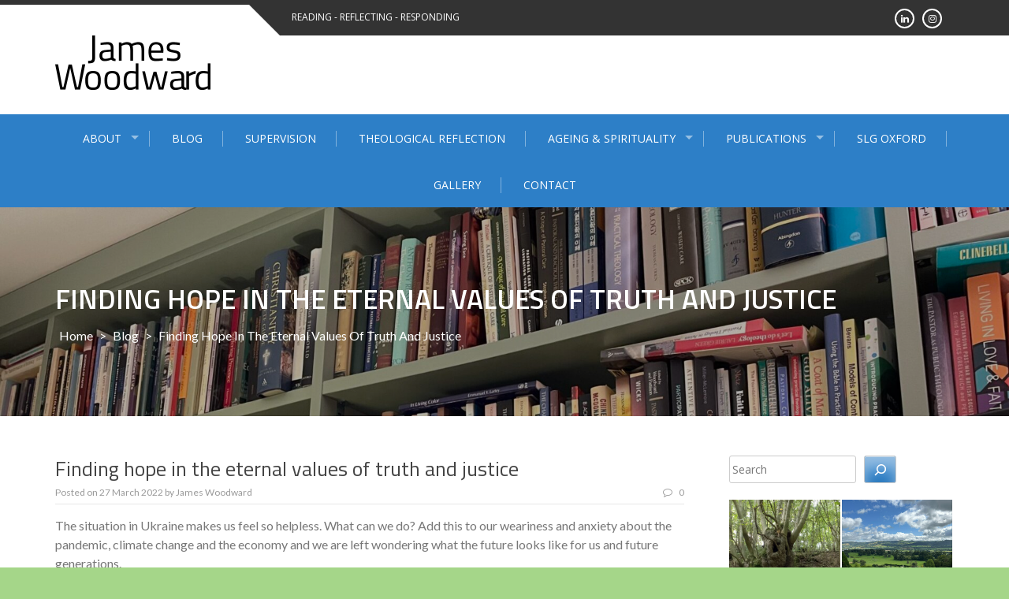

--- FILE ---
content_type: text/html; charset=UTF-8
request_url: https://www.jameswoodward.online/blog/finding-hope-in-the-eternal-values-of-truth-and-justice/
body_size: 26837
content:
<!DOCTYPE html>
<html dir="ltr" lang="en-GB" prefix="og: https://ogp.me/ns#">
<head>
<meta charset="UTF-8">
<meta name="viewport" content="width=device-width, initial-scale=1">
<link rel="profile" href="http://gmpg.org/xfn/11">
<link rel="pingback" href="https://www.jameswoodward.online/xmlrpc.php">

<title>Finding hope in the eternal values of truth and justice | James Woodward</title>

		<!-- All in One SEO 4.9.3 - aioseo.com -->
	<meta name="description" content="The situation in Ukraine makes us feel so helpless. What can we do? Add this to our weariness and anxiety about the pandemic, climate change and the economy and we are left wondering what the future looks like for us and future generations. These images of warfare haunt us: damaged buildings; families struck dead as" />
	<meta name="robots" content="max-image-preview:large" />
	<meta name="author" content="James Woodward"/>
	<meta name="keywords" content="blog" />
	<link rel="canonical" href="https://www.jameswoodward.online/blog/finding-hope-in-the-eternal-values-of-truth-and-justice/" />
	<meta name="generator" content="All in One SEO (AIOSEO) 4.9.3" />
		<meta property="og:locale" content="en_GB" />
		<meta property="og:site_name" content="James Woodward |" />
		<meta property="og:type" content="article" />
		<meta property="og:title" content="Finding hope in the eternal values of truth and justice | James Woodward" />
		<meta property="og:description" content="The situation in Ukraine makes us feel so helpless. What can we do? Add this to our weariness and anxiety about the pandemic, climate change and the economy and we are left wondering what the future looks like for us and future generations. These images of warfare haunt us: damaged buildings; families struck dead as" />
		<meta property="og:url" content="https://www.jameswoodward.online/blog/finding-hope-in-the-eternal-values-of-truth-and-justice/" />
		<meta property="og:image" content="https://www.jameswoodward.online/wp-content/uploads/2025/04/James-Woodward-2024-scaled-e1706173527294-752x800-1.jpg" />
		<meta property="og:image:secure_url" content="https://www.jameswoodward.online/wp-content/uploads/2025/04/James-Woodward-2024-scaled-e1706173527294-752x800-1.jpg" />
		<meta property="article:published_time" content="2022-03-27T14:52:05+00:00" />
		<meta property="article:modified_time" content="2022-03-27T14:52:05+00:00" />
		<meta property="article:publisher" content="https://facebook.com/James Woodward" />
		<meta name="twitter:card" content="summary" />
		<meta name="twitter:title" content="Finding hope in the eternal values of truth and justice | James Woodward" />
		<meta name="twitter:description" content="The situation in Ukraine makes us feel so helpless. What can we do? Add this to our weariness and anxiety about the pandemic, climate change and the economy and we are left wondering what the future looks like for us and future generations. These images of warfare haunt us: damaged buildings; families struck dead as" />
		<meta name="twitter:image" content="https://www.jameswoodward.online/wp-content/uploads/2025/04/James-Woodward-2024-scaled-e1706173527294-752x800-1.jpg" />
		<script type="application/ld+json" class="aioseo-schema">
			{"@context":"https:\/\/schema.org","@graph":[{"@type":"Article","@id":"https:\/\/www.jameswoodward.online\/blog\/finding-hope-in-the-eternal-values-of-truth-and-justice\/#article","name":"Finding hope in the eternal values of truth and justice | James Woodward","headline":"Finding hope in the eternal values of truth and justice","author":{"@id":"https:\/\/www.jameswoodward.online\/author\/jww\/#author"},"publisher":{"@id":"https:\/\/www.jameswoodward.online\/#person"},"image":{"@type":"ImageObject","url":"https:\/\/www.jameswoodward.online\/wp-content\/uploads\/2022\/03\/LIS3WYTE7NJDRNILHJMPPKZPVE.jpg","@id":"https:\/\/www.jameswoodward.online\/blog\/finding-hope-in-the-eternal-values-of-truth-and-justice\/#articleImage"},"datePublished":"2022-03-27T14:52:05+00:00","dateModified":"2022-03-27T14:52:05+00:00","inLanguage":"en-GB","mainEntityOfPage":{"@id":"https:\/\/www.jameswoodward.online\/blog\/finding-hope-in-the-eternal-values-of-truth-and-justice\/#webpage"},"isPartOf":{"@id":"https:\/\/www.jameswoodward.online\/blog\/finding-hope-in-the-eternal-values-of-truth-and-justice\/#webpage"},"articleSection":"Blog"},{"@type":"BreadcrumbList","@id":"https:\/\/www.jameswoodward.online\/blog\/finding-hope-in-the-eternal-values-of-truth-and-justice\/#breadcrumblist","itemListElement":[{"@type":"ListItem","@id":"https:\/\/www.jameswoodward.online#listItem","position":1,"name":"Home","item":"https:\/\/www.jameswoodward.online","nextItem":{"@type":"ListItem","@id":"https:\/\/www.jameswoodward.online\/category\/blog\/#listItem","name":"Blog"}},{"@type":"ListItem","@id":"https:\/\/www.jameswoodward.online\/category\/blog\/#listItem","position":2,"name":"Blog","item":"https:\/\/www.jameswoodward.online\/category\/blog\/","nextItem":{"@type":"ListItem","@id":"https:\/\/www.jameswoodward.online\/blog\/finding-hope-in-the-eternal-values-of-truth-and-justice\/#listItem","name":"Finding hope in the eternal values of truth and justice"},"previousItem":{"@type":"ListItem","@id":"https:\/\/www.jameswoodward.online#listItem","name":"Home"}},{"@type":"ListItem","@id":"https:\/\/www.jameswoodward.online\/blog\/finding-hope-in-the-eternal-values-of-truth-and-justice\/#listItem","position":3,"name":"Finding hope in the eternal values of truth and justice","previousItem":{"@type":"ListItem","@id":"https:\/\/www.jameswoodward.online\/category\/blog\/#listItem","name":"Blog"}}]},{"@type":"Person","@id":"https:\/\/www.jameswoodward.online\/#person","name":"James Woodward","image":{"@type":"ImageObject","@id":"https:\/\/www.jameswoodward.online\/blog\/finding-hope-in-the-eternal-values-of-truth-and-justice\/#personImage","url":"https:\/\/secure.gravatar.com\/avatar\/387b7fd2450594870705d66a87e173a0aa3540e97eeea3e88ca5a7e36288359d?s=96&d=mm&r=g","width":96,"height":96,"caption":"James Woodward"}},{"@type":"Person","@id":"https:\/\/www.jameswoodward.online\/author\/jww\/#author","url":"https:\/\/www.jameswoodward.online\/author\/jww\/","name":"James Woodward","image":{"@type":"ImageObject","@id":"https:\/\/www.jameswoodward.online\/blog\/finding-hope-in-the-eternal-values-of-truth-and-justice\/#authorImage","url":"https:\/\/secure.gravatar.com\/avatar\/387b7fd2450594870705d66a87e173a0aa3540e97eeea3e88ca5a7e36288359d?s=96&d=mm&r=g","width":96,"height":96,"caption":"James Woodward"}},{"@type":"WebPage","@id":"https:\/\/www.jameswoodward.online\/blog\/finding-hope-in-the-eternal-values-of-truth-and-justice\/#webpage","url":"https:\/\/www.jameswoodward.online\/blog\/finding-hope-in-the-eternal-values-of-truth-and-justice\/","name":"Finding hope in the eternal values of truth and justice | James Woodward","description":"The situation in Ukraine makes us feel so helpless. What can we do? Add this to our weariness and anxiety about the pandemic, climate change and the economy and we are left wondering what the future looks like for us and future generations. These images of warfare haunt us: damaged buildings; families struck dead as","inLanguage":"en-GB","isPartOf":{"@id":"https:\/\/www.jameswoodward.online\/#website"},"breadcrumb":{"@id":"https:\/\/www.jameswoodward.online\/blog\/finding-hope-in-the-eternal-values-of-truth-and-justice\/#breadcrumblist"},"author":{"@id":"https:\/\/www.jameswoodward.online\/author\/jww\/#author"},"creator":{"@id":"https:\/\/www.jameswoodward.online\/author\/jww\/#author"},"datePublished":"2022-03-27T14:52:05+00:00","dateModified":"2022-03-27T14:52:05+00:00"},{"@type":"WebSite","@id":"https:\/\/www.jameswoodward.online\/#website","url":"https:\/\/www.jameswoodward.online\/","name":"James Woodward","inLanguage":"en-GB","publisher":{"@id":"https:\/\/www.jameswoodward.online\/#person"}}]}
		</script>
		<!-- All in One SEO -->

<link rel='dns-prefetch' href='//fonts.googleapis.com' />
<link rel="alternate" type="application/rss+xml" title="James Woodward &raquo; Feed" href="https://www.jameswoodward.online/feed/" />
<link rel="alternate" type="application/rss+xml" title="James Woodward &raquo; Comments Feed" href="https://www.jameswoodward.online/comments/feed/" />
<link rel="alternate" type="application/rss+xml" title="James Woodward &raquo; Finding hope in the eternal values of truth and justice Comments Feed" href="https://www.jameswoodward.online/blog/finding-hope-in-the-eternal-values-of-truth-and-justice/feed/" />
<link rel="alternate" title="oEmbed (JSON)" type="application/json+oembed" href="https://www.jameswoodward.online/wp-json/oembed/1.0/embed?url=https%3A%2F%2Fwww.jameswoodward.online%2Fblog%2Ffinding-hope-in-the-eternal-values-of-truth-and-justice%2F" />
<link rel="alternate" title="oEmbed (XML)" type="text/xml+oembed" href="https://www.jameswoodward.online/wp-json/oembed/1.0/embed?url=https%3A%2F%2Fwww.jameswoodward.online%2Fblog%2Ffinding-hope-in-the-eternal-values-of-truth-and-justice%2F&#038;format=xml" />
		<!-- This site uses the Google Analytics by MonsterInsights plugin v9.11.1 - Using Analytics tracking - https://www.monsterinsights.com/ -->
		<!-- Note: MonsterInsights is not currently configured on this site. The site owner needs to authenticate with Google Analytics in the MonsterInsights settings panel. -->
					<!-- No tracking code set -->
				<!-- / Google Analytics by MonsterInsights -->
		<style id='wp-img-auto-sizes-contain-inline-css' type='text/css'>
img:is([sizes=auto i],[sizes^="auto," i]){contain-intrinsic-size:3000px 1500px}
/*# sourceURL=wp-img-auto-sizes-contain-inline-css */
</style>
<style id='wp-emoji-styles-inline-css' type='text/css'>

	img.wp-smiley, img.emoji {
		display: inline !important;
		border: none !important;
		box-shadow: none !important;
		height: 1em !important;
		width: 1em !important;
		margin: 0 0.07em !important;
		vertical-align: -0.1em !important;
		background: none !important;
		padding: 0 !important;
	}
/*# sourceURL=wp-emoji-styles-inline-css */
</style>
<link rel='stylesheet' id='wp-block-library-css' href='https://www.jameswoodward.online/wp-includes/css/dist/block-library/style.min.css?ver=6.9' type='text/css' media='all' />
<style id='wp-block-search-inline-css' type='text/css'>
.wp-block-search__button{margin-left:10px;word-break:normal}.wp-block-search__button.has-icon{line-height:0}.wp-block-search__button svg{height:1.25em;min-height:24px;min-width:24px;width:1.25em;fill:currentColor;vertical-align:text-bottom}:where(.wp-block-search__button){border:1px solid #ccc;padding:6px 10px}.wp-block-search__inside-wrapper{display:flex;flex:auto;flex-wrap:nowrap;max-width:100%}.wp-block-search__label{width:100%}.wp-block-search.wp-block-search__button-only .wp-block-search__button{box-sizing:border-box;display:flex;flex-shrink:0;justify-content:center;margin-left:0;max-width:100%}.wp-block-search.wp-block-search__button-only .wp-block-search__inside-wrapper{min-width:0!important;transition-property:width}.wp-block-search.wp-block-search__button-only .wp-block-search__input{flex-basis:100%;transition-duration:.3s}.wp-block-search.wp-block-search__button-only.wp-block-search__searchfield-hidden,.wp-block-search.wp-block-search__button-only.wp-block-search__searchfield-hidden .wp-block-search__inside-wrapper{overflow:hidden}.wp-block-search.wp-block-search__button-only.wp-block-search__searchfield-hidden .wp-block-search__input{border-left-width:0!important;border-right-width:0!important;flex-basis:0;flex-grow:0;margin:0;min-width:0!important;padding-left:0!important;padding-right:0!important;width:0!important}:where(.wp-block-search__input){appearance:none;border:1px solid #949494;flex-grow:1;font-family:inherit;font-size:inherit;font-style:inherit;font-weight:inherit;letter-spacing:inherit;line-height:inherit;margin-left:0;margin-right:0;min-width:3rem;padding:8px;text-decoration:unset!important;text-transform:inherit}:where(.wp-block-search__button-inside .wp-block-search__inside-wrapper){background-color:#fff;border:1px solid #949494;box-sizing:border-box;padding:4px}:where(.wp-block-search__button-inside .wp-block-search__inside-wrapper) .wp-block-search__input{border:none;border-radius:0;padding:0 4px}:where(.wp-block-search__button-inside .wp-block-search__inside-wrapper) .wp-block-search__input:focus{outline:none}:where(.wp-block-search__button-inside .wp-block-search__inside-wrapper) :where(.wp-block-search__button){padding:4px 8px}.wp-block-search.aligncenter .wp-block-search__inside-wrapper{margin:auto}.wp-block[data-align=right] .wp-block-search.wp-block-search__button-only .wp-block-search__inside-wrapper{float:right}
/*# sourceURL=https://www.jameswoodward.online/wp-includes/blocks/search/style.min.css */
</style>
<style id='wp-block-search-theme-inline-css' type='text/css'>
.wp-block-search .wp-block-search__label{font-weight:700}.wp-block-search__button{border:1px solid #ccc;padding:.375em .625em}
/*# sourceURL=https://www.jameswoodward.online/wp-includes/blocks/search/theme.min.css */
</style>
<style id='global-styles-inline-css' type='text/css'>
:root{--wp--preset--aspect-ratio--square: 1;--wp--preset--aspect-ratio--4-3: 4/3;--wp--preset--aspect-ratio--3-4: 3/4;--wp--preset--aspect-ratio--3-2: 3/2;--wp--preset--aspect-ratio--2-3: 2/3;--wp--preset--aspect-ratio--16-9: 16/9;--wp--preset--aspect-ratio--9-16: 9/16;--wp--preset--color--black: #000000;--wp--preset--color--cyan-bluish-gray: #abb8c3;--wp--preset--color--white: #ffffff;--wp--preset--color--pale-pink: #f78da7;--wp--preset--color--vivid-red: #cf2e2e;--wp--preset--color--luminous-vivid-orange: #ff6900;--wp--preset--color--luminous-vivid-amber: #fcb900;--wp--preset--color--light-green-cyan: #7bdcb5;--wp--preset--color--vivid-green-cyan: #00d084;--wp--preset--color--pale-cyan-blue: #8ed1fc;--wp--preset--color--vivid-cyan-blue: #0693e3;--wp--preset--color--vivid-purple: #9b51e0;--wp--preset--gradient--vivid-cyan-blue-to-vivid-purple: linear-gradient(135deg,rgb(6,147,227) 0%,rgb(155,81,224) 100%);--wp--preset--gradient--light-green-cyan-to-vivid-green-cyan: linear-gradient(135deg,rgb(122,220,180) 0%,rgb(0,208,130) 100%);--wp--preset--gradient--luminous-vivid-amber-to-luminous-vivid-orange: linear-gradient(135deg,rgb(252,185,0) 0%,rgb(255,105,0) 100%);--wp--preset--gradient--luminous-vivid-orange-to-vivid-red: linear-gradient(135deg,rgb(255,105,0) 0%,rgb(207,46,46) 100%);--wp--preset--gradient--very-light-gray-to-cyan-bluish-gray: linear-gradient(135deg,rgb(238,238,238) 0%,rgb(169,184,195) 100%);--wp--preset--gradient--cool-to-warm-spectrum: linear-gradient(135deg,rgb(74,234,220) 0%,rgb(151,120,209) 20%,rgb(207,42,186) 40%,rgb(238,44,130) 60%,rgb(251,105,98) 80%,rgb(254,248,76) 100%);--wp--preset--gradient--blush-light-purple: linear-gradient(135deg,rgb(255,206,236) 0%,rgb(152,150,240) 100%);--wp--preset--gradient--blush-bordeaux: linear-gradient(135deg,rgb(254,205,165) 0%,rgb(254,45,45) 50%,rgb(107,0,62) 100%);--wp--preset--gradient--luminous-dusk: linear-gradient(135deg,rgb(255,203,112) 0%,rgb(199,81,192) 50%,rgb(65,88,208) 100%);--wp--preset--gradient--pale-ocean: linear-gradient(135deg,rgb(255,245,203) 0%,rgb(182,227,212) 50%,rgb(51,167,181) 100%);--wp--preset--gradient--electric-grass: linear-gradient(135deg,rgb(202,248,128) 0%,rgb(113,206,126) 100%);--wp--preset--gradient--midnight: linear-gradient(135deg,rgb(2,3,129) 0%,rgb(40,116,252) 100%);--wp--preset--font-size--small: 13px;--wp--preset--font-size--medium: 20px;--wp--preset--font-size--large: 36px;--wp--preset--font-size--x-large: 42px;--wp--preset--spacing--20: 0.44rem;--wp--preset--spacing--30: 0.67rem;--wp--preset--spacing--40: 1rem;--wp--preset--spacing--50: 1.5rem;--wp--preset--spacing--60: 2.25rem;--wp--preset--spacing--70: 3.38rem;--wp--preset--spacing--80: 5.06rem;--wp--preset--shadow--natural: 6px 6px 9px rgba(0, 0, 0, 0.2);--wp--preset--shadow--deep: 12px 12px 50px rgba(0, 0, 0, 0.4);--wp--preset--shadow--sharp: 6px 6px 0px rgba(0, 0, 0, 0.2);--wp--preset--shadow--outlined: 6px 6px 0px -3px rgb(255, 255, 255), 6px 6px rgb(0, 0, 0);--wp--preset--shadow--crisp: 6px 6px 0px rgb(0, 0, 0);}:where(.is-layout-flex){gap: 0.5em;}:where(.is-layout-grid){gap: 0.5em;}body .is-layout-flex{display: flex;}.is-layout-flex{flex-wrap: wrap;align-items: center;}.is-layout-flex > :is(*, div){margin: 0;}body .is-layout-grid{display: grid;}.is-layout-grid > :is(*, div){margin: 0;}:where(.wp-block-columns.is-layout-flex){gap: 2em;}:where(.wp-block-columns.is-layout-grid){gap: 2em;}:where(.wp-block-post-template.is-layout-flex){gap: 1.25em;}:where(.wp-block-post-template.is-layout-grid){gap: 1.25em;}.has-black-color{color: var(--wp--preset--color--black) !important;}.has-cyan-bluish-gray-color{color: var(--wp--preset--color--cyan-bluish-gray) !important;}.has-white-color{color: var(--wp--preset--color--white) !important;}.has-pale-pink-color{color: var(--wp--preset--color--pale-pink) !important;}.has-vivid-red-color{color: var(--wp--preset--color--vivid-red) !important;}.has-luminous-vivid-orange-color{color: var(--wp--preset--color--luminous-vivid-orange) !important;}.has-luminous-vivid-amber-color{color: var(--wp--preset--color--luminous-vivid-amber) !important;}.has-light-green-cyan-color{color: var(--wp--preset--color--light-green-cyan) !important;}.has-vivid-green-cyan-color{color: var(--wp--preset--color--vivid-green-cyan) !important;}.has-pale-cyan-blue-color{color: var(--wp--preset--color--pale-cyan-blue) !important;}.has-vivid-cyan-blue-color{color: var(--wp--preset--color--vivid-cyan-blue) !important;}.has-vivid-purple-color{color: var(--wp--preset--color--vivid-purple) !important;}.has-black-background-color{background-color: var(--wp--preset--color--black) !important;}.has-cyan-bluish-gray-background-color{background-color: var(--wp--preset--color--cyan-bluish-gray) !important;}.has-white-background-color{background-color: var(--wp--preset--color--white) !important;}.has-pale-pink-background-color{background-color: var(--wp--preset--color--pale-pink) !important;}.has-vivid-red-background-color{background-color: var(--wp--preset--color--vivid-red) !important;}.has-luminous-vivid-orange-background-color{background-color: var(--wp--preset--color--luminous-vivid-orange) !important;}.has-luminous-vivid-amber-background-color{background-color: var(--wp--preset--color--luminous-vivid-amber) !important;}.has-light-green-cyan-background-color{background-color: var(--wp--preset--color--light-green-cyan) !important;}.has-vivid-green-cyan-background-color{background-color: var(--wp--preset--color--vivid-green-cyan) !important;}.has-pale-cyan-blue-background-color{background-color: var(--wp--preset--color--pale-cyan-blue) !important;}.has-vivid-cyan-blue-background-color{background-color: var(--wp--preset--color--vivid-cyan-blue) !important;}.has-vivid-purple-background-color{background-color: var(--wp--preset--color--vivid-purple) !important;}.has-black-border-color{border-color: var(--wp--preset--color--black) !important;}.has-cyan-bluish-gray-border-color{border-color: var(--wp--preset--color--cyan-bluish-gray) !important;}.has-white-border-color{border-color: var(--wp--preset--color--white) !important;}.has-pale-pink-border-color{border-color: var(--wp--preset--color--pale-pink) !important;}.has-vivid-red-border-color{border-color: var(--wp--preset--color--vivid-red) !important;}.has-luminous-vivid-orange-border-color{border-color: var(--wp--preset--color--luminous-vivid-orange) !important;}.has-luminous-vivid-amber-border-color{border-color: var(--wp--preset--color--luminous-vivid-amber) !important;}.has-light-green-cyan-border-color{border-color: var(--wp--preset--color--light-green-cyan) !important;}.has-vivid-green-cyan-border-color{border-color: var(--wp--preset--color--vivid-green-cyan) !important;}.has-pale-cyan-blue-border-color{border-color: var(--wp--preset--color--pale-cyan-blue) !important;}.has-vivid-cyan-blue-border-color{border-color: var(--wp--preset--color--vivid-cyan-blue) !important;}.has-vivid-purple-border-color{border-color: var(--wp--preset--color--vivid-purple) !important;}.has-vivid-cyan-blue-to-vivid-purple-gradient-background{background: var(--wp--preset--gradient--vivid-cyan-blue-to-vivid-purple) !important;}.has-light-green-cyan-to-vivid-green-cyan-gradient-background{background: var(--wp--preset--gradient--light-green-cyan-to-vivid-green-cyan) !important;}.has-luminous-vivid-amber-to-luminous-vivid-orange-gradient-background{background: var(--wp--preset--gradient--luminous-vivid-amber-to-luminous-vivid-orange) !important;}.has-luminous-vivid-orange-to-vivid-red-gradient-background{background: var(--wp--preset--gradient--luminous-vivid-orange-to-vivid-red) !important;}.has-very-light-gray-to-cyan-bluish-gray-gradient-background{background: var(--wp--preset--gradient--very-light-gray-to-cyan-bluish-gray) !important;}.has-cool-to-warm-spectrum-gradient-background{background: var(--wp--preset--gradient--cool-to-warm-spectrum) !important;}.has-blush-light-purple-gradient-background{background: var(--wp--preset--gradient--blush-light-purple) !important;}.has-blush-bordeaux-gradient-background{background: var(--wp--preset--gradient--blush-bordeaux) !important;}.has-luminous-dusk-gradient-background{background: var(--wp--preset--gradient--luminous-dusk) !important;}.has-pale-ocean-gradient-background{background: var(--wp--preset--gradient--pale-ocean) !important;}.has-electric-grass-gradient-background{background: var(--wp--preset--gradient--electric-grass) !important;}.has-midnight-gradient-background{background: var(--wp--preset--gradient--midnight) !important;}.has-small-font-size{font-size: var(--wp--preset--font-size--small) !important;}.has-medium-font-size{font-size: var(--wp--preset--font-size--medium) !important;}.has-large-font-size{font-size: var(--wp--preset--font-size--large) !important;}.has-x-large-font-size{font-size: var(--wp--preset--font-size--x-large) !important;}
/*# sourceURL=global-styles-inline-css */
</style>

<style id='classic-theme-styles-inline-css' type='text/css'>
/*! This file is auto-generated */
.wp-block-button__link{color:#fff;background-color:#32373c;border-radius:9999px;box-shadow:none;text-decoration:none;padding:calc(.667em + 2px) calc(1.333em + 2px);font-size:1.125em}.wp-block-file__button{background:#32373c;color:#fff;text-decoration:none}
/*# sourceURL=/wp-includes/css/classic-themes.min.css */
</style>
<link rel='stylesheet' id='contact-form-7-css' href='https://www.jameswoodward.online/wp-content/plugins/contact-form-7/includes/css/styles.css?ver=6.1.4' type='text/css' media='all' />
<link rel='stylesheet' id='mgl-css-css' href='https://www.jameswoodward.online/wp-content/plugins/meow-gallery/app/style.min.css?ver=1767623314' type='text/css' media='all' />
<link rel='stylesheet' id='enlighten-google-fonts-css' href='//fonts.googleapis.com/css?family=Open+Sans%3A400%2C600%2C700%7CRaleway%3A400%2C600%2C300%2C700%2C400italic%2C500italic%7CTitillium+Web%3A400%2C300%2C200%2C600%2C400italic%7COswald%7CLato%3A400%2C100%2C100italic%2C300%2C300italic%2C400italic%2C700%2C700italic%2C900&#038;ver=6.9' type='text/css' media='all' />
<link rel='stylesheet' id='enlighten-style-css' href='https://www.jameswoodward.online/wp-content/themes/enlighten/style.css?ver=6.9' type='text/css' media='all' />
<style id='enlighten-style-inline-css' type='text/css'>

        .header-banner-container{
            background-image: url(https://www.jameswoodward.online/wp-content/uploads/2025/04/cropped-books-scaled-2.jpg);
            background-repeat: no-repeat;
        }
                .title_two,
                .portfolio_slider_wrap .anchor_title_wrap a:hover,
                #section_achieve .bg_achieve .wrap_counter .counter_count,
                #section_faq_testimonial .faq_wrap .faq_title,
                #section_faq_testimonial .test_wrap .title_test,
                #section_cta .button_cta a:hover,
                .entry-footer a:hover, .entry-footer a:focus, .entry-footer a:active,
                ul#follow_us_contacts li a:hover i,
                .rn_title a:hover,
                .woocommerce ul.products li.product .price,
                .woocommerce div.product p.price,
                .woocommerce div.product span.price {
                    color: #2D7FC7;
                }
                    .widget ul li:hover:after, .widget ul li a:hover,
                    #secondary .footer_RN_wrap .tn_title a:hover,
                    #primary .entry-title a:hover,
                    .contact-info-wrap ul li a:hover{
                        color: rgba(45, 127, 199, 0.8);
                    }
                .main-navigation,
                .main-navigation.top ul ul,
                #section_service .service_slider.owl-carousel,
                .wrap_video .video_wrap .play-pause-video,
                #section_cta,
                .recent_news .rn_title_content .ln_date,
                #section_news_twitter_message .twitter_wrap,
                .faq_dot:before,
                .main-navigation ul ul.sub-menu > li > a,
                .search-form:before,
                #secondary h2.widget-title:before,
                .nav-links a,
                .contact-form-wrap form input[type="submit"],
                .woocommerce span.onsale,
                .woocommerce #respond input#submit,
                .woocommerce #respond input#submit.alt,
                .woocommerce a.button.alt,
                .woocommerce button.button.alt,
                .woocommerce input.button.alt,
                .woocommerce-account .woocommerce-MyAccount-navigation ul,
                .comment-form .form-submit .submit {
                    background: #2D7FC7;
                }
                    #secondary .search-form .search-submit:hover,
                    #primary .error-404.not-found .search-form .search-submit:hover .not-found .search-form .search-submit:hover{
                        background: #5799d2;
                }
                    #secondary .search-form .search-submit:hover,
                    #primary .error-404.not-found .search-form .search-submit:hover .not-found .search-form .search-submit:hover{
                        border-color: #5799d2;
                }
                    .service_slider .content_wrap .title_content_service{
                        color: #d5e5f4;
                    }
                    .service_slider.owl-carousel .owl-controls .owl-nav div{
                        color: #d5e5f4;
                    }
                    .service_slider .content_wrap:after{
                        background: #abcce9;
                    }
                    .service_slider.owl-carousel:before,
                    #section_cta .title_section_cta,
                    .twitter_wrap .aptf-single-tweet-wrapper{
                        border-color: #abcce9;
                    }
                    #section_news_twitter_message .recent_news .rn_content_loop .rn_image,
                    .contact-form-wrap form input[type="submit"]:hover,
                    #section_news_twitter_message .recent_news .rn_content_loop .rn_image:hover span,
                    .woocommerce #respond input#submit.alt:hover, .woocommerce a.button.alt:hover, .woocommerce button.button.alt:hover, .woocommerce input.button.alt:hover{
                        background: rgba(45, 127, 199, 0.65);
                    }
                    .main-navigation ul ul li,
                    .main-navigation ul ul ul li{
                        background: rgba(45, 127, 199, 0.8);
                    }
                .portfolio_slider_wrap.owl-carousel .owl-controls .owl-dot.active span,
                .portfolio_slider_wrap.owl-carousel .owl-controls .owl-dot span:hover,
                #section_faq_testimonial .faq_cat_wrap .bx-wrapper .bx-pager.bx-default-pager a:hover,
                #section_faq_testimonial .faq_cat_wrap .bx-wrapper .bx-pager.bx-default-pager a.active,
                #secondary .search-form .search-submit,
                #primary .error-404.not-found .search-form .search-submit,
                .not-found .search-form .search-submit,
                .site-footer .widget_search .search-submit,
                ul#follow_us_contacts li a:hover i {
                    border-color: #2D7FC7;
                }
                .woocommerce-account .woocommerce-MyAccount-navigation ul li{
                    border-color: #abcce9
                }@media (max-width: 768px) {
                .main-navigation.top #primary-menu {
                    background: rgba(45, 127, 199, 0.84) !important;
                }
            }
                #section_news_slide,
                #section_faq_testimonial .test_faq_wrap .faq_question.expanded .plus_minus_wrap,
                #section_faq_testimonial .test_faq_wrap .faq_question.expanded .plus_minus_wrap:before,
                #section_news_twitter_message .recent_news .rn_title,
                #section_news_twitter_message .messag_wrap .rn_title{
                    background: #2D7FC7;
                }
                body, body p {
                    font-family: Lato;
                }
                h1, h2, h3, h4, h5, h6 {
                    font-family: Titillium Web;
                }
                .main-navigation a {
                    font-family: Open Sans;
                }
/*# sourceURL=enlighten-style-inline-css */
</style>
<link rel='stylesheet' id='enlighten-keyboard-css' href='https://www.jameswoodward.online/wp-content/themes/enlighten/css/keyboard.css?ver=6.9' type='text/css' media='all' />
<link rel='stylesheet' id='font-awesome-css' href='https://www.jameswoodward.online/wp-content/themes/enlighten/css/fontawesome/css/font-awesome.css?ver=6.9' type='text/css' media='all' />
<link rel='stylesheet' id='bxslider-css' href='https://www.jameswoodward.online/wp-content/themes/enlighten/js/bxslider/jquery.bxslider.css?ver=6.9' type='text/css' media='all' />
<link rel='stylesheet' id='owl-carousel-css' href='https://www.jameswoodward.online/wp-content/themes/enlighten/js/owl-carousel/owl.carousel.css?ver=6.9' type='text/css' media='all' />
<link rel='stylesheet' id='enlighten-responsive-css' href='https://www.jameswoodward.online/wp-content/themes/enlighten/css/responsive.css?ver=6.9' type='text/css' media='all' />
<link rel='stylesheet' id='superfish-css' href='https://www.jameswoodward.online/wp-content/themes/enlighten/js/superfish/superfish.css?ver=6.9' type='text/css' media='all' />
<link rel='stylesheet' id='animate-css' href='https://www.jameswoodward.online/wp-content/themes/enlighten/js/wow/animate.css?ver=6.9' type='text/css' media='all' />
<link rel='stylesheet' id='mb-ytplayer-css' href='https://www.jameswoodward.online/wp-content/themes/enlighten/js/youtube-video/jquery.mb.YTPlayer.css?ver=6.9' type='text/css' media='all' />
<script type="text/javascript" src="https://www.jameswoodward.online/wp-includes/js/jquery/jquery.min.js?ver=3.7.1" id="jquery-core-js"></script>
<script type="text/javascript" src="https://www.jameswoodward.online/wp-includes/js/jquery/jquery-migrate.min.js?ver=3.4.1" id="jquery-migrate-js"></script>
<script type="text/javascript" src="https://www.jameswoodward.online/wp-content/themes/enlighten/js/youtube-video/jquery.mb.YTPlayer.js?ver=6.9" id="mb-ytplayer-js"></script>
<script type="text/javascript" src="https://www.jameswoodward.online/wp-content/themes/enlighten/js/superfish/superfish.js?ver=6.9" id="superfish-js"></script>
<script type="text/javascript" src="https://www.jameswoodward.online/wp-content/themes/enlighten/js/sticky-sidebar/theia-sticky-sidebar.js?ver=6.9" id="theia-sticky-sidebar-js"></script>
<script type="text/javascript" src="https://www.jameswoodward.online/wp-content/themes/enlighten/js/wow/wow.js?ver=6.9" id="wow-js"></script>
<script type="text/javascript" src="https://www.jameswoodward.online/wp-content/themes/enlighten/js/superfish/hoverIntent.js?ver=6.9" id="hoverintent-js"></script>
<script type="text/javascript" src="https://www.jameswoodward.online/wp-content/themes/enlighten/js/waypoint/jquery.waypoints.js?ver=6.9" id="waypoints-js"></script>
<script type="text/javascript" src="https://www.jameswoodward.online/wp-content/themes/enlighten/js/bxslider/jquery.bxslider.js?ver=1.8.2" id="bxslider-js"></script>
<script type="text/javascript" src="https://www.jameswoodward.online/wp-content/themes/enlighten/js/owl-carousel/owl.carousel.js?ver=6.9" id="carousel-js"></script>
<script type="text/javascript" src="https://www.jameswoodward.online/wp-content/themes/enlighten/js/counter-up/jquery.counterup.js?ver=6.9" id="counterup-js"></script>
<script type="text/javascript" src="https://www.jameswoodward.online/wp-content/themes/enlighten/js/custom.js?ver=6.9" id="enlighten-custom-js-js"></script>
<link rel="https://api.w.org/" href="https://www.jameswoodward.online/wp-json/" /><link rel="alternate" title="JSON" type="application/json" href="https://www.jameswoodward.online/wp-json/wp/v2/posts/8992" /><link rel="EditURI" type="application/rsd+xml" title="RSD" href="https://www.jameswoodward.online/xmlrpc.php?rsd" />
<meta name="generator" content="WordPress 6.9" />
<link rel='shortlink' href='https://www.jameswoodward.online/?p=8992' />
<style type="text/css" id="custom-background-css">
body.custom-background { background-color: #a5d689; background-image: url("https://www.jameswoodward.online/wp-content/uploads/2025/04/an-open-gate-scaled.jpg"); background-position: center center; background-size: cover; background-repeat: no-repeat; background-attachment: fixed; }
</style>
	<link rel="icon" href="https://www.jameswoodward.online/wp-content/uploads/2020/10/cropped-SH6-32x32.jpg" sizes="32x32" />
<link rel="icon" href="https://www.jameswoodward.online/wp-content/uploads/2020/10/cropped-SH6-192x192.jpg" sizes="192x192" />
<link rel="apple-touch-icon" href="https://www.jameswoodward.online/wp-content/uploads/2020/10/cropped-SH6-180x180.jpg" />
<meta name="msapplication-TileImage" content="https://www.jameswoodward.online/wp-content/uploads/2020/10/cropped-SH6-270x270.jpg" />
		<style type="text/css" id="wp-custom-css">
			@media (min-width: 768px) {
	.social_htext_wrap .header_text:before {
		border-right:1px solid #333;
	}
}
.ak-container-no #primary {
	max-width: 80ch;
	margin-left: auto;
	margin-right: auto;
	float: none;
}
.post-meta .entry-meta {
	padding: 0;
	margin-bottom: 10px;
}
.no-bottom-margin {
	margin-bottom:0;
}
.wpcf7-form-control-wrap {
	width:100%;
	display:inline-block;
}
.wpcf7-form-control-wrap input {
	width: 100%;
}
.sticky-block {
	position: sticky;
	top: 2em;
}		</style>
		<link rel='stylesheet' id='enlighten-lite-dynamic-fonts-css' href='//fonts.googleapis.com/css?family=Lato%7CTitillium+Web%7COpen+Sans&#038;ver=6.9' type='text/css' media='all' />
</head>

<body class="wp-singular post-template-default single single-post postid-8992 single-format-standard custom-background wp-custom-logo wp-embed-responsive wp-theme-enlighten">
    <div id="page" class="site">
	<a class="skip-link screen-reader-text" href="#content">Skip to content</a>

	<header id="masthead" class="site-header" role="banner">
		
        <!-- Site Logo -->
        <div class="ak-container">
                        <div class="social_htext_wrap">
                            <div class="header_text">
                    <span class="text_wrap">Reading - Reflecting - Responding</span>
                </div>
                                        <div class="header_social_link">
                    <div class="fa_link_wrap"> <a target="_blank" href="http://james_woodward61"> <span class="fa_wrap">                                        <i class="fa fa-instagram"></i>
                                    </span><div class="link_wrap">                                        instagram    
                                    </div> </a> </div><div class="fa_link_wrap"> <a target="_blank" href="http://James%20Woodward"> <span class="fa_wrap">                                        <i class="fa fa-linkedin"></i>
                                    </span><div class="link_wrap">                                        linkedin    
                                    </div> </a> </div>                </div>
                        </div>
                        
            <div class="logo_info_wrap">
                              <div class="header-logo-container">
                    <a href="https://www.jameswoodward.online/" class="custom-logo-link" rel="home"><img width="197" height="100" src="https://www.jameswoodward.online/wp-content/uploads/2025/02/logo-3.png" class="custom-logo" alt="James Woodward" decoding="async" /></a>                </div>
                        </div>
        </div>
        		<nav id="site-navigation" class="main-navigation center top" role="navigation">
			<div class="ak-container">
                <button class="mb-ham btn-transparent-toggle" >
                    <span></span>
                    <span></span>
                    <span></span>
                </button>
                <div class="menu-menu-1-container mmenu-wrapper"><ul id="primary-menu" class="menu"><li id="menu-item-17" class="menu-item menu-item-type-post_type menu-item-object-page menu-item-home menu-item-has-children menu-item-17"><a href="https://www.jameswoodward.online/">About</a>
<ul class="sub-menu">
	<li id="menu-item-80" class="menu-item menu-item-type-post_type menu-item-object-page menu-item-80"><a href="https://www.jameswoodward.online/about/cv/">CV</a></li>
	<li id="menu-item-78" class="menu-item menu-item-type-post_type menu-item-object-page menu-item-78"><a href="https://www.jameswoodward.online/about/sarum-college/">Sarum College</a></li>
	<li id="menu-item-79" class="menu-item menu-item-type-post_type menu-item-object-page menu-item-79"><a href="https://www.jameswoodward.online/about/speaking-and-lecturing/">Speaking and Lecturing</a></li>
</ul>
</li>
<li id="menu-item-10424" class="menu-item menu-item-type-post_type menu-item-object-page current_page_parent menu-item-10424"><a href="https://www.jameswoodward.online/blog-2/">Blog</a></li>
<li id="menu-item-9021" class="menu-item menu-item-type-post_type menu-item-object-page menu-item-9021"><a href="https://www.jameswoodward.online/supervision/">Supervision</a></li>
<li id="menu-item-11661" class="menu-item menu-item-type-post_type menu-item-object-page menu-item-11661"><a href="https://www.jameswoodward.online/theological-reflection/">Theological Reflection</a></li>
<li id="menu-item-9378" class="menu-item menu-item-type-post_type menu-item-object-page menu-item-has-children menu-item-9378"><a href="https://www.jameswoodward.online/ageing-spirituality/">Ageing &#038; Spirituality</a>
<ul class="sub-menu">
	<li id="menu-item-9379" class="menu-item menu-item-type-post_type menu-item-object-page menu-item-9379"><a href="https://www.jameswoodward.online/ageing-spirituality/downloadable-resources/">Downloadable Resources</a></li>
</ul>
</li>
<li id="menu-item-36" class="menu-item menu-item-type-custom menu-item-object-custom menu-item-has-children menu-item-36"><a href="#">Publications</a>
<ul class="sub-menu">
	<li id="menu-item-27" class="menu-item menu-item-type-post_type menu-item-object-page menu-item-27"><a href="https://www.jameswoodward.online/publications/books/">Books</a></li>
	<li id="menu-item-48" class="menu-item menu-item-type-taxonomy menu-item-object-category menu-item-48"><a href="https://www.jameswoodward.online/category/blog/book-reviews/">Articles &#038; Book Reviews</a></li>
</ul>
</li>
<li id="menu-item-11604" class="menu-item menu-item-type-post_type menu-item-object-page menu-item-11604"><a href="https://www.jameswoodward.online/slg-oxford/">SLG Oxford</a></li>
<li id="menu-item-10371" class="menu-item menu-item-type-post_type menu-item-object-page menu-item-10371"><a href="https://www.jameswoodward.online/gallery/">Gallery</a></li>
<li id="menu-item-83" class="menu-item menu-item-type-post_type menu-item-object-page menu-item-83"><a href="https://www.jameswoodward.online/contact/">Contact</a></li>
</ul></div>            </div>
		</nav><!-- #site-navigation -->
        
        	</header><!-- #masthead -->

    <!-- Header Banner -->
    			<div class="header-banner-container">
                <div class="ak-container">
    				<div class="page-title-wrap">
    					<h1 class="page-title">Finding hope in the eternal values of truth and justice</h1>    					<div id="enlighten-breadcrumb"><a href="https://www.jameswoodward.online">Home</a> &gt; <a href="https://www.jameswoodward.online/category/blog/">Blog</a> &gt; <span class="current">Finding hope in the eternal values of truth and justice</span></div>    				</div>
                </div>
			</div>
		
	<div id="content" class="site-content">
<div class="ak-container-right ak-container">
                 <div id="primary" class="content-area right">
    	<main id="main" class="site-main" role="main">

		
<article id="post-8992" class="post-8992 post type-post status-publish format-standard hentry category-blog">
		<div class="post-meta">
		<h1 class="entry-title">Finding hope in the eternal values of truth and justice</h1>

		<div class="entry-meta clearfix">
			<div class="post-date">
			<span class="posted-on">Posted on <a href="https://www.jameswoodward.online/blog/finding-hope-in-the-eternal-values-of-truth-and-justice/" rel="bookmark"><time class="entry-date published updated" datetime="2022-03-27T14:52:05+00:00">27 March 2022</time></a></span><span class="byline"> by <span class="author vcard"><a class="url fn n" href="https://www.jameswoodward.online/author/jww/">James Woodward</a></span></span>			</div>
			<div class="post-comment"><a href="https://www.jameswoodward.online/blog/finding-hope-in-the-eternal-values-of-truth-and-justice/#respond"><i class="fa fa-comment-o"></i>0</a></div>
		</div><!-- .entry-meta -->
		<div class="entry-content">
			<div class="boldgrid-section">
<div class="container">
<div class="row">
<div class="col-md-12 col-xs-12 col-sm-12">
<p class="">The situation in Ukraine makes us feel so helpless. What can we do? Add this to our weariness and anxiety about the pandemic, climate change and the economy and we are left wondering what the future looks like for us and future generations.</p>
<p class="">These images of warfare haunt us: damaged buildings; families struck dead as they attempt to flee for safety; explosions from ground and air.&nbsp; The wall to wall coverage deepens the&nbsp; sense of threat and helplessness.</p>
<p>&nbsp;</p>
<figure id="attachment_8994" aria-describedby="caption-attachment-8994" style="width: 300px" class="wp-caption aligncenter"><a href="https://www.jameswoodward.online/wp-content/uploads/2022/03/LIS3WYTE7NJDRNILHJMPPKZPVE-scaled.jpg"><img decoding="async" class="size-medium wp-image-8994" src="https://www.jameswoodward.online/wp-content/uploads/2022/03/LIS3WYTE7NJDRNILHJMPPKZPVE-300x166.jpg" alt="" width="300" height="166" srcset="https://www.jameswoodward.online/wp-content/uploads/2022/03/LIS3WYTE7NJDRNILHJMPPKZPVE-300x166.jpg 300w, https://www.jameswoodward.online/wp-content/uploads/2022/03/LIS3WYTE7NJDRNILHJMPPKZPVE-1024x566.jpg 1024w, https://www.jameswoodward.online/wp-content/uploads/2022/03/LIS3WYTE7NJDRNILHJMPPKZPVE-768x425.jpg 768w, https://www.jameswoodward.online/wp-content/uploads/2022/03/LIS3WYTE7NJDRNILHJMPPKZPVE-1536x849.jpg 1536w, https://www.jameswoodward.online/wp-content/uploads/2022/03/LIS3WYTE7NJDRNILHJMPPKZPVE-2048x1133.jpg 2048w, https://www.jameswoodward.online/wp-content/uploads/2022/03/LIS3WYTE7NJDRNILHJMPPKZPVE-696x385.jpg 696w, https://www.jameswoodward.online/wp-content/uploads/2022/03/LIS3WYTE7NJDRNILHJMPPKZPVE-285x158.jpg 285w, https://www.jameswoodward.online/wp-content/uploads/2022/03/LIS3WYTE7NJDRNILHJMPPKZPVE-250x138.jpg 250w, https://www.jameswoodward.online/wp-content/uploads/2022/03/LIS3WYTE7NJDRNILHJMPPKZPVE-550x304.jpg 550w, https://www.jameswoodward.online/wp-content/uploads/2022/03/LIS3WYTE7NJDRNILHJMPPKZPVE-800x442.jpg 800w, https://www.jameswoodward.online/wp-content/uploads/2022/03/LIS3WYTE7NJDRNILHJMPPKZPVE-325x180.jpg 325w, https://www.jameswoodward.online/wp-content/uploads/2022/03/LIS3WYTE7NJDRNILHJMPPKZPVE-542x300.jpg 542w, https://www.jameswoodward.online/wp-content/uploads/2022/03/LIS3WYTE7NJDRNILHJMPPKZPVE-904x500.jpg 904w" sizes="(max-width: 300px) 100vw, 300px" /></a><figcaption id="caption-attachment-8994" class="wp-caption-text"><strong>Debris is seen on site of the destroyed Mariupol children&#8217;s hospital&nbsp;</strong></figcaption></figure>
<p class="">Although Ukraine is a fair distance away, the conflict will affect us over the next few years, even if warfare is contained in the region. We are interconnected through the international markets for goods from energy to arables. The United Nations estimates there could be 4 million refugees, maybe more.</p>
<p class="">The respite of our existential angst between covid and this war was all too brief so how do live in a world which feels&nbsp; under imminent threat?</p>
<p class="">First, we might remind ourselves of the values that have an eternal quality: truth, freedom, justice, compassion, human dignity, respect, faith, hope and love. These need to be held and nurtured in us and our communities. We should name the truth of the ultimate weakness of the display of aggression.</p>
<p class="">Second, what can we do to help? How do we put words into action ? The burdens of all this mayhem should not&nbsp; be borne only by those who are weakest and already battered by the&nbsp; economic crisis.&nbsp; We all want to help tangibly. The best and most effective help we can provide is by donating to the Disasters Emergency Committee and writing to your MP about visa flexibility for refugees.</p>
<p class="">Third, we can pray. We can nurture hope in our prayers. Love and hope is sustained by the divine presence. Hope means believing in spite of the evidence and then waiting and working for the evidence to change. This includes listening for and encouraging&nbsp; the voices of hope in our midst.&nbsp; This includes a change of heart for all those who perpetrate violence.</p>
<p class="" style="text-align: center;"><a href="https://www.jameswoodward.online/wp-content/uploads/2022/03/Sunday-Reading-UkraineCrisis.webp"><img fetchpriority="high" decoding="async" class="alignnone size-medium wp-image-8993" src="https://www.jameswoodward.online/wp-content/uploads/2022/03/Sunday-Reading-UkraineCrisis-300x200.webp" alt="" width="300" height="200" srcset="https://www.jameswoodward.online/wp-content/uploads/2022/03/Sunday-Reading-UkraineCrisis-300x200.webp 300w, https://www.jameswoodward.online/wp-content/uploads/2022/03/Sunday-Reading-UkraineCrisis-1024x683.webp 1024w, https://www.jameswoodward.online/wp-content/uploads/2022/03/Sunday-Reading-UkraineCrisis-768x512.webp 768w, https://www.jameswoodward.online/wp-content/uploads/2022/03/Sunday-Reading-UkraineCrisis-1536x1024.webp 1536w, https://www.jameswoodward.online/wp-content/uploads/2022/03/Sunday-Reading-UkraineCrisis-2048x1366.webp 2048w, https://www.jameswoodward.online/wp-content/uploads/2022/03/Sunday-Reading-UkraineCrisis-577x385.webp 577w, https://www.jameswoodward.online/wp-content/uploads/2022/03/Sunday-Reading-UkraineCrisis-285x190.webp 285w, https://www.jameswoodward.online/wp-content/uploads/2022/03/Sunday-Reading-UkraineCrisis-250x167.webp 250w, https://www.jameswoodward.online/wp-content/uploads/2022/03/Sunday-Reading-UkraineCrisis-550x367.webp 550w, https://www.jameswoodward.online/wp-content/uploads/2022/03/Sunday-Reading-UkraineCrisis-800x533.webp 800w, https://www.jameswoodward.online/wp-content/uploads/2022/03/Sunday-Reading-UkraineCrisis-270x180.webp 270w, https://www.jameswoodward.online/wp-content/uploads/2022/03/Sunday-Reading-UkraineCrisis-450x300.webp 450w, https://www.jameswoodward.online/wp-content/uploads/2022/03/Sunday-Reading-UkraineCrisis-750x500.webp 750w" sizes="(max-width: 300px) 100vw, 300px" /></a></p>
<p class="">Fourth, we can learn to be a non-anxious and hopeful presence in this troubled world because we know that our unswerving commitment to truth and justice have an eternal quality that evil acts like brutal invasions and indiscriminate bombings will never have!</p>
<p class="">Fifth, we must keep ourselves informed about what develops but avoid relentless&nbsp; exposure to those traumatic images that have etched themselves onto our hearts.</p>
<p>Finally a prayer for you to share:</p>
<p class=""><strong><em>A&nbsp; Prayer for Peace</em></strong></p>
<p class=""><strong><em>O God, from whom all holy desires, all good counsels, and all just works do proceed: Give unto thy servants that peace which the world cannot give; that both our hearts may be set to obey thy commandments, and also that by thee we being defended from the fear of our enemies may pass our time in rest and quietness; through the merits of Jesus Christ our Saviour.</em></strong></p>
<p class=""><strong><em>Amen.</em></strong></p>
</div>
</div>
</div>
</div>
		</div><!-- .entry-content -->

	</div>
	<footer class="entry-footer">
			</footer><!-- .entry-footer -->
<div id="comments" class="comments-area">

		<div id="respond" class="comment-respond">
		<h3 id="reply-title" class="comment-reply-title">Leave a Reply <small><a rel="nofollow" id="cancel-comment-reply-link" href="/blog/finding-hope-in-the-eternal-values-of-truth-and-justice/#respond" style="display:none;">Cancel reply</a></small></h3><form action="https://www.jameswoodward.online/wp-comments-post.php" method="post" id="commentform" class="comment-form"><p class="comment-notes"><span id="email-notes">Your email address will not be published.</span> <span class="required-field-message">Required fields are marked <span class="required">*</span></span></p><p class="comment-form-comment"><label for="comment">Comment <span class="required">*</span></label> <textarea id="comment" name="comment" cols="45" rows="8" maxlength="65525" required></textarea></p><p class="comment-form-author"><label for="author">Name <span class="required">*</span></label> <input id="author" name="author" type="text" value="" size="30" maxlength="245" autocomplete="name" required /></p>
<p class="comment-form-email"><label for="email">Email <span class="required">*</span></label> <input id="email" name="email" type="email" value="" size="30" maxlength="100" aria-describedby="email-notes" autocomplete="email" required /></p>
<p class="comment-form-url"><label for="url">Website</label> <input id="url" name="url" type="url" value="" size="30" maxlength="200" autocomplete="url" /></p>
<p class="form-submit"><input name="submit" type="submit" id="submit" class="submit" value="Post Comment" /> <input type='hidden' name='comment_post_ID' value='8992' id='comment_post_ID' />
<input type='hidden' name='comment_parent' id='comment_parent' value='0' />
</p><p style="display: none;"><input type="hidden" id="akismet_comment_nonce" name="akismet_comment_nonce" value="cc3f425b38" /></p><p style="display: none !important;" class="akismet-fields-container" data-prefix="ak_"><label>&#916;<textarea name="ak_hp_textarea" cols="45" rows="8" maxlength="100"></textarea></label><input type="hidden" id="ak_js_1" name="ak_js" value="106"/><script>document.getElementById( "ak_js_1" ).setAttribute( "value", ( new Date() ).getTime() );</script></p></form>	</div><!-- #respond -->
	
</div><!-- #comments -->

		</main><!-- #main -->
    </div><!-- #primary -->
                    <div id="secondary" class="right_right">
                    
<aside id="secondary" class="widget-area" role="complementary">
	<section id="block-2" class="widget widget_block widget_search"><form role="search" method="get" action="https://www.jameswoodward.online/" class="wp-block-search__button-outside wp-block-search__icon-button wp-block-search"    ><label class="wp-block-search__label screen-reader-text" for="wp-block-search__input-1" >Search</label><div class="wp-block-search__inside-wrapper"  style="width: 100%"><input class="wp-block-search__input" id="wp-block-search__input-1" placeholder="Search" value="" type="search" name="s" required /><button aria-label="Search" class="wp-block-search__button has-text-color has-white-color has-background has-icon wp-element-button" type="submit"  style="background-color: #2d7fc7"><svg class="search-icon" viewBox="0 0 24 24" width="24" height="24">
					<path d="M13 5c-3.3 0-6 2.7-6 6 0 1.4.5 2.7 1.3 3.7l-3.8 3.8 1.1 1.1 3.8-3.8c1 .8 2.3 1.3 3.7 1.3 3.3 0 6-2.7 6-6S16.3 5 13 5zm0 10.5c-2.5 0-4.5-2-4.5-4.5s2-4.5 4.5-4.5 4.5 2 4.5 4.5-2 4.5-4.5 4.5z"></path>
				</svg></button></div></form></section><section id="block-3" class="widget widget_block">
<div class="mgl-root" data-gallery-options="{&quot;image_ids&quot;:[&quot;9823&quot;,&quot;9755&quot;,&quot;9754&quot;,&quot;9752&quot;,&quot;9709&quot;,&quot;9622&quot;,&quot;9587&quot;,&quot;9583&quot;,&quot;9580&quot;,&quot;9582&quot;,&quot;9406&quot;,&quot;9404&quot;,&quot;9399&quot;,&quot;9394&quot;,&quot;9112&quot;,&quot;9110&quot;],&quot;id&quot;:&quot;69708e11a65d4&quot;,&quot;size&quot;:&quot;large&quot;,&quot;infinite&quot;:false,&quot;custom_class&quot;:null,&quot;link&quot;:null,&quot;is_preview&quot;:false,&quot;updir&quot;:&quot;https:\/\/www.jameswoodward.online\/wp-content\/uploads\/&quot;,&quot;captions&quot;:&quot;none&quot;,&quot;animation&quot;:&quot;colorize&quot;,&quot;layout&quot;:&quot;square&quot;,&quot;justified_row_height&quot;:200,&quot;justified_gutter&quot;:5,&quot;masonry_gutter&quot;:5,&quot;masonry_columns&quot;:3,&quot;square_gutter&quot;:&quot;2&quot;,&quot;square_columns&quot;:&quot;2&quot;,&quot;cascade_gutter&quot;:5,&quot;class_id&quot;:&quot;mgl-gallery-69708e11a65d4&quot;,&quot;layouts&quot;:[],&quot;tiles_gutter&quot;:5,&quot;tiles_gutter_tablet&quot;:5,&quot;tiles_gutter_mobile&quot;:5,&quot;tiles_density&quot;:&quot;high&quot;,&quot;tiles_density_tablet&quot;:&quot;medium&quot;,&quot;tiles_density_mobile&quot;:&quot;low&quot;,&quot;horizontal_gutter&quot;:5,&quot;horizontal_image_height&quot;:500,&quot;horizontal_hide_scrollbar&quot;:false,&quot;carousel_gutter&quot;:5,&quot;carousel_arrow_nav_enabled&quot;:true,&quot;carousel_dot_nav_enabled&quot;:true,&quot;carousel_image_height&quot;:500,&quot;carousel_keep_aspect_ratio&quot;:false,&quot;map_gutter&quot;:10,&quot;map_height&quot;:400}" data-gallery-images="[{&quot;caption&quot;:&quot;&quot;,&quot;meta&quot;:{&quot;width&quot;:1024,&quot;height&quot;:768,&quot;file&quot;:&quot;2024\/12\/an-old-ent-tree1.jpg&quot;,&quot;filesize&quot;:284816,&quot;sizes&quot;:{&quot;medium&quot;:{&quot;file&quot;:&quot;an-old-ent-tree1-300x225.jpg&quot;,&quot;width&quot;:300,&quot;height&quot;:225,&quot;mime-type&quot;:&quot;image\/jpeg&quot;,&quot;filesize&quot;:25303},&quot;thumbnail&quot;:{&quot;file&quot;:&quot;an-old-ent-tree1-150x150.jpg&quot;,&quot;width&quot;:150,&quot;height&quot;:150,&quot;mime-type&quot;:&quot;image\/jpeg&quot;,&quot;filesize&quot;:8677},&quot;medium_large&quot;:{&quot;file&quot;:&quot;an-old-ent-tree1-768x576.jpg&quot;,&quot;width&quot;:768,&quot;height&quot;:576,&quot;mime-type&quot;:&quot;image\/jpeg&quot;,&quot;filesize&quot;:146686},&quot;enlighten-portfolio-image&quot;:{&quot;file&quot;:&quot;an-old-ent-tree1-358x276.jpg&quot;,&quot;width&quot;:358,&quot;height&quot;:276,&quot;mime-type&quot;:&quot;image\/jpeg&quot;,&quot;filesize&quot;:36245},&quot;enlighten-service-image&quot;:{&quot;file&quot;:&quot;an-old-ent-tree1-49x46.jpg&quot;,&quot;width&quot;:49,&quot;height&quot;:46,&quot;mime-type&quot;:&quot;image\/jpeg&quot;,&quot;filesize&quot;:1259},&quot;enlighten-testimonial-image&quot;:{&quot;file&quot;:&quot;an-old-ent-tree1-103x103.jpg&quot;,&quot;width&quot;:103,&quot;height&quot;:103,&quot;mime-type&quot;:&quot;image\/jpeg&quot;,&quot;filesize&quot;:4307},&quot;enlighten-client-section&quot;:{&quot;file&quot;:&quot;an-old-ent-tree1-100x100.jpg&quot;,&quot;width&quot;:100,&quot;height&quot;:100,&quot;mime-type&quot;:&quot;image\/jpeg&quot;,&quot;filesize&quot;:4215},&quot;enlighten-recent-news&quot;:{&quot;file&quot;:&quot;an-old-ent-tree1-380x400.jpg&quot;,&quot;width&quot;:380,&quot;height&quot;:400,&quot;mime-type&quot;:&quot;image\/jpeg&quot;,&quot;filesize&quot;:52383},&quot;enlighten-recent-news-disable-twitter&quot;:{&quot;file&quot;:&quot;an-old-ent-tree1-294x400.jpg&quot;,&quot;width&quot;:294,&quot;height&quot;:400,&quot;mime-type&quot;:&quot;image\/jpeg&quot;,&quot;filesize&quot;:39488},&quot;enlighten-footer-recent-news&quot;:{&quot;file&quot;:&quot;an-old-ent-tree1-331x197.jpg&quot;,&quot;width&quot;:331,&quot;height&quot;:197,&quot;mime-type&quot;:&quot;image\/jpeg&quot;,&quot;filesize&quot;:23808},&quot;enlighten-single-page&quot;:{&quot;file&quot;:&quot;an-old-ent-tree1-513x385.jpg&quot;,&quot;width&quot;:513,&quot;height&quot;:385,&quot;mime-type&quot;:&quot;image\/jpeg&quot;,&quot;filesize&quot;:70583},&quot;enlighten-message-image&quot;:{&quot;file&quot;:&quot;an-old-ent-tree1-272x204.jpg&quot;,&quot;width&quot;:272,&quot;height&quot;:204,&quot;mime-type&quot;:&quot;image\/jpeg&quot;,&quot;filesize&quot;:20779},&quot;wcicon&quot;:{&quot;file&quot;:&quot;an-old-ent-tree1-48x48.jpg&quot;,&quot;width&quot;:48,&quot;height&quot;:48,&quot;mime-type&quot;:&quot;image\/jpeg&quot;,&quot;filesize&quot;:1197},&quot;wcsquare&quot;:{&quot;file&quot;:&quot;an-old-ent-tree1-300x300.jpg&quot;,&quot;width&quot;:300,&quot;height&quot;:300,&quot;mime-type&quot;:&quot;image\/jpeg&quot;,&quot;filesize&quot;:32164},&quot;wcsmall&quot;:{&quot;file&quot;:&quot;an-old-ent-tree1-250x188.jpg&quot;,&quot;width&quot;:250,&quot;height&quot;:188,&quot;mime-type&quot;:&quot;image\/jpeg&quot;,&quot;filesize&quot;:18088},&quot;wcstandard&quot;:{&quot;file&quot;:&quot;an-old-ent-tree1-550x413.jpg&quot;,&quot;width&quot;:550,&quot;height&quot;:413,&quot;mime-type&quot;:&quot;image\/jpeg&quot;,&quot;filesize&quot;:80395},&quot;wcbig&quot;:{&quot;file&quot;:&quot;an-old-ent-tree1-800x600.jpg&quot;,&quot;width&quot;:800,&quot;height&quot;:600,&quot;mime-type&quot;:&quot;image\/jpeg&quot;,&quot;filesize&quot;:158111},&quot;wcfixedheightsmall&quot;:{&quot;file&quot;:&quot;an-old-ent-tree1-240x180.jpg&quot;,&quot;width&quot;:240,&quot;height&quot;:180,&quot;mime-type&quot;:&quot;image\/jpeg&quot;,&quot;filesize&quot;:16499},&quot;wcfixedheightmedium&quot;:{&quot;file&quot;:&quot;an-old-ent-tree1-400x300.jpg&quot;,&quot;width&quot;:400,&quot;height&quot;:300,&quot;mime-type&quot;:&quot;image\/jpeg&quot;,&quot;filesize&quot;:43639},&quot;wcfixedheight&quot;:{&quot;file&quot;:&quot;an-old-ent-tree1-667x500.jpg&quot;,&quot;width&quot;:667,&quot;height&quot;:500,&quot;mime-type&quot;:&quot;image\/jpeg&quot;,&quot;filesize&quot;:115256},&quot;wccarouselsmall&quot;:{&quot;file&quot;:&quot;an-old-ent-tree1-210x150.jpg&quot;,&quot;width&quot;:210,&quot;height&quot;:150,&quot;mime-type&quot;:&quot;image\/jpeg&quot;,&quot;filesize&quot;:12266},&quot;wccarousel&quot;:{&quot;file&quot;:&quot;an-old-ent-tree1-400x285.jpg&quot;,&quot;width&quot;:400,&quot;height&quot;:285,&quot;mime-type&quot;:&quot;image\/jpeg&quot;,&quot;filesize&quot;:41339},&quot;wcslider&quot;:{&quot;file&quot;:&quot;an-old-ent-tree1-1024x500.jpg&quot;,&quot;width&quot;:1024,&quot;height&quot;:500,&quot;mime-type&quot;:&quot;image\/jpeg&quot;,&quot;filesize&quot;:173488}},&quot;image_meta&quot;:{&quot;aperture&quot;:&quot;0&quot;,&quot;credit&quot;:&quot;&quot;,&quot;camera&quot;:&quot;&quot;,&quot;caption&quot;:&quot;&quot;,&quot;created_timestamp&quot;:&quot;0&quot;,&quot;copyright&quot;:&quot;&quot;,&quot;focal_length&quot;:&quot;0&quot;,&quot;iso&quot;:&quot;0&quot;,&quot;shutter_speed&quot;:&quot;0&quot;,&quot;title&quot;:&quot;&quot;,&quot;orientation&quot;:&quot;0&quot;,&quot;keywords&quot;:[]}},&quot;id&quot;:&quot;9823&quot;,&quot;img_html&quot;:&quot;&lt;img width=\&quot;640\&quot; height=\&quot;480\&quot; src=\&quot;https:\/\/www.jameswoodward.online\/wp-content\/uploads\/2024\/12\/an-old-ent-tree1.jpg\&quot; class=\&quot;wp-image-9823\&quot; alt=\&quot;\&quot; draggable=\&quot;\&quot; srcset=\&quot;https:\/\/www.jameswoodward.online\/wp-content\/uploads\/2024\/12\/an-old-ent-tree1.jpg 1024w, https:\/\/www.jameswoodward.online\/wp-content\/uploads\/2024\/12\/an-old-ent-tree1-300x225.jpg 300w, https:\/\/www.jameswoodward.online\/wp-content\/uploads\/2024\/12\/an-old-ent-tree1-768x576.jpg 768w, https:\/\/www.jameswoodward.online\/wp-content\/uploads\/2024\/12\/an-old-ent-tree1-513x385.jpg 513w, https:\/\/www.jameswoodward.online\/wp-content\/uploads\/2024\/12\/an-old-ent-tree1-272x204.jpg 272w, https:\/\/www.jameswoodward.online\/wp-content\/uploads\/2024\/12\/an-old-ent-tree1-250x188.jpg 250w, https:\/\/www.jameswoodward.online\/wp-content\/uploads\/2024\/12\/an-old-ent-tree1-550x413.jpg 550w, https:\/\/www.jameswoodward.online\/wp-content\/uploads\/2024\/12\/an-old-ent-tree1-800x600.jpg 800w, https:\/\/www.jameswoodward.online\/wp-content\/uploads\/2024\/12\/an-old-ent-tree1-240x180.jpg 240w, https:\/\/www.jameswoodward.online\/wp-content\/uploads\/2024\/12\/an-old-ent-tree1-400x300.jpg 400w, https:\/\/www.jameswoodward.online\/wp-content\/uploads\/2024\/12\/an-old-ent-tree1-667x500.jpg 667w\&quot; sizes=\&quot;33vw\&quot; \/&gt;&quot;,&quot;link_href&quot;:null,&quot;link_target&quot;:&quot;_self&quot;,&quot;link_rel&quot;:null,&quot;attributes&quot;:[]},{&quot;caption&quot;:&quot;&quot;,&quot;meta&quot;:{&quot;width&quot;:1816,&quot;height&quot;:2420,&quot;file&quot;:&quot;2024\/10\/processed-F9B004A8-456E-433D-9B0E-65430AFDC12F.jpeg&quot;,&quot;filesize&quot;:4648467,&quot;sizes&quot;:{&quot;medium&quot;:{&quot;file&quot;:&quot;processed-F9B004A8-456E-433D-9B0E-65430AFDC12F-225x300.jpeg&quot;,&quot;width&quot;:225,&quot;height&quot;:300,&quot;mime-type&quot;:&quot;image\/jpeg&quot;,&quot;filesize&quot;:20266},&quot;large&quot;:{&quot;file&quot;:&quot;processed-F9B004A8-456E-433D-9B0E-65430AFDC12F-768x1024.jpeg&quot;,&quot;width&quot;:768,&quot;height&quot;:1024,&quot;mime-type&quot;:&quot;image\/jpeg&quot;,&quot;filesize&quot;:190157},&quot;thumbnail&quot;:{&quot;file&quot;:&quot;processed-F9B004A8-456E-433D-9B0E-65430AFDC12F-150x150.jpeg&quot;,&quot;width&quot;:150,&quot;height&quot;:150,&quot;mime-type&quot;:&quot;image\/jpeg&quot;,&quot;filesize&quot;:7661},&quot;medium_large&quot;:{&quot;file&quot;:&quot;processed-F9B004A8-456E-433D-9B0E-65430AFDC12F-768x1023.jpeg&quot;,&quot;width&quot;:768,&quot;height&quot;:1023,&quot;mime-type&quot;:&quot;image\/jpeg&quot;,&quot;filesize&quot;:190374},&quot;1536x1536&quot;:{&quot;file&quot;:&quot;processed-F9B004A8-456E-433D-9B0E-65430AFDC12F-1153x1536.jpeg&quot;,&quot;width&quot;:1153,&quot;height&quot;:1536,&quot;mime-type&quot;:&quot;image\/jpeg&quot;,&quot;filesize&quot;:408949},&quot;2048x2048&quot;:{&quot;file&quot;:&quot;processed-F9B004A8-456E-433D-9B0E-65430AFDC12F-1537x2048.jpeg&quot;,&quot;width&quot;:1537,&quot;height&quot;:2048,&quot;mime-type&quot;:&quot;image\/jpeg&quot;,&quot;filesize&quot;:687936},&quot;enlighten-slider-image&quot;:{&quot;file&quot;:&quot;processed-F9B004A8-456E-433D-9B0E-65430AFDC12F-1816x874.jpeg&quot;,&quot;width&quot;:1816,&quot;height&quot;:874,&quot;mime-type&quot;:&quot;image\/jpeg&quot;,&quot;filesize&quot;:414661},&quot;enlighten-portfolio-image&quot;:{&quot;file&quot;:&quot;processed-F9B004A8-456E-433D-9B0E-65430AFDC12F-358x276.jpeg&quot;,&quot;width&quot;:358,&quot;height&quot;:276,&quot;mime-type&quot;:&quot;image\/jpeg&quot;,&quot;filesize&quot;:29284},&quot;enlighten-service-image&quot;:{&quot;file&quot;:&quot;processed-F9B004A8-456E-433D-9B0E-65430AFDC12F-49x46.jpeg&quot;,&quot;width&quot;:49,&quot;height&quot;:46,&quot;mime-type&quot;:&quot;image\/jpeg&quot;,&quot;filesize&quot;:1334},&quot;enlighten-testimonial-image&quot;:{&quot;file&quot;:&quot;processed-F9B004A8-456E-433D-9B0E-65430AFDC12F-103x103.jpeg&quot;,&quot;width&quot;:103,&quot;height&quot;:103,&quot;mime-type&quot;:&quot;image\/jpeg&quot;,&quot;filesize&quot;:4009},&quot;enlighten-client-section&quot;:{&quot;file&quot;:&quot;processed-F9B004A8-456E-433D-9B0E-65430AFDC12F-100x100.jpeg&quot;,&quot;width&quot;:100,&quot;height&quot;:100,&quot;mime-type&quot;:&quot;image\/jpeg&quot;,&quot;filesize&quot;:4001},&quot;enlighten-recent-news&quot;:{&quot;file&quot;:&quot;processed-F9B004A8-456E-433D-9B0E-65430AFDC12F-380x400.jpeg&quot;,&quot;width&quot;:380,&quot;height&quot;:400,&quot;mime-type&quot;:&quot;image\/jpeg&quot;,&quot;filesize&quot;:41457},&quot;enlighten-recent-news-disable-twitter&quot;:{&quot;file&quot;:&quot;processed-F9B004A8-456E-433D-9B0E-65430AFDC12F-294x400.jpeg&quot;,&quot;width&quot;:294,&quot;height&quot;:400,&quot;mime-type&quot;:&quot;image\/jpeg&quot;,&quot;filesize&quot;:32587},&quot;enlighten-footer-recent-news&quot;:{&quot;file&quot;:&quot;processed-F9B004A8-456E-433D-9B0E-65430AFDC12F-331x197.jpeg&quot;,&quot;width&quot;:331,&quot;height&quot;:197,&quot;mime-type&quot;:&quot;image\/jpeg&quot;,&quot;filesize&quot;:20608},&quot;enlighten-single-page&quot;:{&quot;file&quot;:&quot;processed-F9B004A8-456E-433D-9B0E-65430AFDC12F-289x385.jpeg&quot;,&quot;width&quot;:289,&quot;height&quot;:385,&quot;mime-type&quot;:&quot;image\/jpeg&quot;,&quot;filesize&quot;:31878},&quot;enlighten-message-image&quot;:{&quot;file&quot;:&quot;processed-F9B004A8-456E-433D-9B0E-65430AFDC12F-153x204.jpeg&quot;,&quot;width&quot;:153,&quot;height&quot;:204,&quot;mime-type&quot;:&quot;image\/jpeg&quot;,&quot;filesize&quot;:10383},&quot;wcicon&quot;:{&quot;file&quot;:&quot;processed-F9B004A8-456E-433D-9B0E-65430AFDC12F-48x48.jpeg&quot;,&quot;width&quot;:48,&quot;height&quot;:48,&quot;mime-type&quot;:&quot;image\/jpeg&quot;,&quot;filesize&quot;:1249},&quot;wcsquare&quot;:{&quot;file&quot;:&quot;processed-F9B004A8-456E-433D-9B0E-65430AFDC12F-300x300.jpeg&quot;,&quot;width&quot;:300,&quot;height&quot;:300,&quot;mime-type&quot;:&quot;image\/jpeg&quot;,&quot;filesize&quot;:26367},&quot;wcsmall&quot;:{&quot;file&quot;:&quot;processed-F9B004A8-456E-433D-9B0E-65430AFDC12F-250x333.jpeg&quot;,&quot;width&quot;:250,&quot;height&quot;:333,&quot;mime-type&quot;:&quot;image\/jpeg&quot;,&quot;filesize&quot;:24531},&quot;wcstandard&quot;:{&quot;file&quot;:&quot;processed-F9B004A8-456E-433D-9B0E-65430AFDC12F-550x733.jpeg&quot;,&quot;width&quot;:550,&quot;height&quot;:733,&quot;mime-type&quot;:&quot;image\/jpeg&quot;,&quot;filesize&quot;:102018},&quot;wcbig&quot;:{&quot;file&quot;:&quot;processed-F9B004A8-456E-433D-9B0E-65430AFDC12F-800x1066.jpeg&quot;,&quot;width&quot;:800,&quot;height&quot;:1066,&quot;mime-type&quot;:&quot;image\/jpeg&quot;,&quot;filesize&quot;:206552},&quot;wcfixedheightsmall&quot;:{&quot;file&quot;:&quot;processed-F9B004A8-456E-433D-9B0E-65430AFDC12F-135x180.jpeg&quot;,&quot;width&quot;:135,&quot;height&quot;:180,&quot;mime-type&quot;:&quot;image\/jpeg&quot;,&quot;filesize&quot;:8195},&quot;wcfixedheightmedium&quot;:{&quot;file&quot;:&quot;processed-F9B004A8-456E-433D-9B0E-65430AFDC12F-225x300.jpeg&quot;,&quot;width&quot;:225,&quot;height&quot;:300,&quot;mime-type&quot;:&quot;image\/jpeg&quot;,&quot;filesize&quot;:20266},&quot;wcfixedheight&quot;:{&quot;file&quot;:&quot;processed-F9B004A8-456E-433D-9B0E-65430AFDC12F-375x500.jpeg&quot;,&quot;width&quot;:375,&quot;height&quot;:500,&quot;mime-type&quot;:&quot;image\/jpeg&quot;,&quot;filesize&quot;:50295},&quot;wccarouselsmall&quot;:{&quot;file&quot;:&quot;processed-F9B004A8-456E-433D-9B0E-65430AFDC12F-210x150.jpeg&quot;,&quot;width&quot;:210,&quot;height&quot;:150,&quot;mime-type&quot;:&quot;image\/jpeg&quot;,&quot;filesize&quot;:10724},&quot;wccarousel&quot;:{&quot;file&quot;:&quot;processed-F9B004A8-456E-433D-9B0E-65430AFDC12F-400x285.jpeg&quot;,&quot;width&quot;:400,&quot;height&quot;:285,&quot;mime-type&quot;:&quot;image\/jpeg&quot;,&quot;filesize&quot;:33391},&quot;wcslider&quot;:{&quot;file&quot;:&quot;processed-F9B004A8-456E-433D-9B0E-65430AFDC12F-1100x500.jpeg&quot;,&quot;width&quot;:1100,&quot;height&quot;:500,&quot;mime-type&quot;:&quot;image\/jpeg&quot;,&quot;filesize&quot;:144759}},&quot;image_meta&quot;:{&quot;aperture&quot;:&quot;0&quot;,&quot;credit&quot;:&quot;&quot;,&quot;camera&quot;:&quot;&quot;,&quot;caption&quot;:&quot;&quot;,&quot;created_timestamp&quot;:&quot;0&quot;,&quot;copyright&quot;:&quot;&quot;,&quot;focal_length&quot;:&quot;0&quot;,&quot;iso&quot;:&quot;0&quot;,&quot;shutter_speed&quot;:&quot;0&quot;,&quot;title&quot;:&quot;&quot;,&quot;orientation&quot;:&quot;0&quot;,&quot;keywords&quot;:[]}},&quot;id&quot;:&quot;9755&quot;,&quot;img_html&quot;:&quot;&lt;img width=\&quot;640\&quot; height=\&quot;853\&quot; src=\&quot;https:\/\/www.jameswoodward.online\/wp-content\/uploads\/2024\/10\/processed-F9B004A8-456E-433D-9B0E-65430AFDC12F-768x1024.jpeg\&quot; class=\&quot;wp-image-9755\&quot; alt=\&quot;\&quot; draggable=\&quot;\&quot; srcset=\&quot;https:\/\/www.jameswoodward.online\/wp-content\/uploads\/2024\/10\/processed-F9B004A8-456E-433D-9B0E-65430AFDC12F-768x1023.jpeg 768w, https:\/\/www.jameswoodward.online\/wp-content\/uploads\/2024\/10\/processed-F9B004A8-456E-433D-9B0E-65430AFDC12F-225x300.jpeg 225w, https:\/\/www.jameswoodward.online\/wp-content\/uploads\/2024\/10\/processed-F9B004A8-456E-433D-9B0E-65430AFDC12F-1153x1536.jpeg 1153w, https:\/\/www.jameswoodward.online\/wp-content\/uploads\/2024\/10\/processed-F9B004A8-456E-433D-9B0E-65430AFDC12F-1537x2048.jpeg 1537w, https:\/\/www.jameswoodward.online\/wp-content\/uploads\/2024\/10\/processed-F9B004A8-456E-433D-9B0E-65430AFDC12F-289x385.jpeg 289w, https:\/\/www.jameswoodward.online\/wp-content\/uploads\/2024\/10\/processed-F9B004A8-456E-433D-9B0E-65430AFDC12F-153x204.jpeg 153w, https:\/\/www.jameswoodward.online\/wp-content\/uploads\/2024\/10\/processed-F9B004A8-456E-433D-9B0E-65430AFDC12F-250x333.jpeg 250w, https:\/\/www.jameswoodward.online\/wp-content\/uploads\/2024\/10\/processed-F9B004A8-456E-433D-9B0E-65430AFDC12F-550x733.jpeg 550w, https:\/\/www.jameswoodward.online\/wp-content\/uploads\/2024\/10\/processed-F9B004A8-456E-433D-9B0E-65430AFDC12F-800x1066.jpeg 800w, https:\/\/www.jameswoodward.online\/wp-content\/uploads\/2024\/10\/processed-F9B004A8-456E-433D-9B0E-65430AFDC12F-135x180.jpeg 135w, https:\/\/www.jameswoodward.online\/wp-content\/uploads\/2024\/10\/processed-F9B004A8-456E-433D-9B0E-65430AFDC12F-375x500.jpeg 375w, https:\/\/www.jameswoodward.online\/wp-content\/uploads\/2024\/10\/processed-F9B004A8-456E-433D-9B0E-65430AFDC12F.jpeg 1816w\&quot; sizes=\&quot;33vw\&quot; \/&gt;&quot;,&quot;link_href&quot;:null,&quot;link_target&quot;:&quot;_self&quot;,&quot;link_rel&quot;:null,&quot;attributes&quot;:[]},{&quot;caption&quot;:&quot;&quot;,&quot;meta&quot;:{&quot;width&quot;:1816,&quot;height&quot;:2420,&quot;file&quot;:&quot;2024\/10\/processed-D3C7DA09-7C30-4EEA-8730-DF7706B5256B.jpeg&quot;,&quot;filesize&quot;:4425417,&quot;sizes&quot;:{&quot;medium&quot;:{&quot;file&quot;:&quot;processed-D3C7DA09-7C30-4EEA-8730-DF7706B5256B-225x300.jpeg&quot;,&quot;width&quot;:225,&quot;height&quot;:300,&quot;mime-type&quot;:&quot;image\/jpeg&quot;,&quot;filesize&quot;:19088},&quot;large&quot;:{&quot;file&quot;:&quot;processed-D3C7DA09-7C30-4EEA-8730-DF7706B5256B-768x1024.jpeg&quot;,&quot;width&quot;:768,&quot;height&quot;:1024,&quot;mime-type&quot;:&quot;image\/jpeg&quot;,&quot;filesize&quot;:181792},&quot;thumbnail&quot;:{&quot;file&quot;:&quot;processed-D3C7DA09-7C30-4EEA-8730-DF7706B5256B-150x150.jpeg&quot;,&quot;width&quot;:150,&quot;height&quot;:150,&quot;mime-type&quot;:&quot;image\/jpeg&quot;,&quot;filesize&quot;:7608},&quot;medium_large&quot;:{&quot;file&quot;:&quot;processed-D3C7DA09-7C30-4EEA-8730-DF7706B5256B-768x1023.jpeg&quot;,&quot;width&quot;:768,&quot;height&quot;:1023,&quot;mime-type&quot;:&quot;image\/jpeg&quot;,&quot;filesize&quot;:181845},&quot;1536x1536&quot;:{&quot;file&quot;:&quot;processed-D3C7DA09-7C30-4EEA-8730-DF7706B5256B-1153x1536.jpeg&quot;,&quot;width&quot;:1153,&quot;height&quot;:1536,&quot;mime-type&quot;:&quot;image\/jpeg&quot;,&quot;filesize&quot;:388403},&quot;2048x2048&quot;:{&quot;file&quot;:&quot;processed-D3C7DA09-7C30-4EEA-8730-DF7706B5256B-1537x2048.jpeg&quot;,&quot;width&quot;:1537,&quot;height&quot;:2048,&quot;mime-type&quot;:&quot;image\/jpeg&quot;,&quot;filesize&quot;:651046},&quot;enlighten-slider-image&quot;:{&quot;file&quot;:&quot;processed-D3C7DA09-7C30-4EEA-8730-DF7706B5256B-1816x874.jpeg&quot;,&quot;width&quot;:1816,&quot;height&quot;:874,&quot;mime-type&quot;:&quot;image\/jpeg&quot;,&quot;filesize&quot;:466420},&quot;enlighten-portfolio-image&quot;:{&quot;file&quot;:&quot;processed-D3C7DA09-7C30-4EEA-8730-DF7706B5256B-358x276.jpeg&quot;,&quot;width&quot;:358,&quot;height&quot;:276,&quot;mime-type&quot;:&quot;image\/jpeg&quot;,&quot;filesize&quot;:30141},&quot;enlighten-service-image&quot;:{&quot;file&quot;:&quot;processed-D3C7DA09-7C30-4EEA-8730-DF7706B5256B-49x46.jpeg&quot;,&quot;width&quot;:49,&quot;height&quot;:46,&quot;mime-type&quot;:&quot;image\/jpeg&quot;,&quot;filesize&quot;:1334},&quot;enlighten-testimonial-image&quot;:{&quot;file&quot;:&quot;processed-D3C7DA09-7C30-4EEA-8730-DF7706B5256B-103x103.jpeg&quot;,&quot;width&quot;:103,&quot;height&quot;:103,&quot;mime-type&quot;:&quot;image\/jpeg&quot;,&quot;filesize&quot;:4101},&quot;enlighten-client-section&quot;:{&quot;file&quot;:&quot;processed-D3C7DA09-7C30-4EEA-8730-DF7706B5256B-100x100.jpeg&quot;,&quot;width&quot;:100,&quot;height&quot;:100,&quot;mime-type&quot;:&quot;image\/jpeg&quot;,&quot;filesize&quot;:3950},&quot;enlighten-recent-news&quot;:{&quot;file&quot;:&quot;processed-D3C7DA09-7C30-4EEA-8730-DF7706B5256B-380x400.jpeg&quot;,&quot;width&quot;:380,&quot;height&quot;:400,&quot;mime-type&quot;:&quot;image\/jpeg&quot;,&quot;filesize&quot;:42250},&quot;enlighten-recent-news-disable-twitter&quot;:{&quot;file&quot;:&quot;processed-D3C7DA09-7C30-4EEA-8730-DF7706B5256B-294x400.jpeg&quot;,&quot;width&quot;:294,&quot;height&quot;:400,&quot;mime-type&quot;:&quot;image\/jpeg&quot;,&quot;filesize&quot;:31675},&quot;enlighten-footer-recent-news&quot;:{&quot;file&quot;:&quot;processed-D3C7DA09-7C30-4EEA-8730-DF7706B5256B-331x197.jpeg&quot;,&quot;width&quot;:331,&quot;height&quot;:197,&quot;mime-type&quot;:&quot;image\/jpeg&quot;,&quot;filesize&quot;:20561},&quot;enlighten-single-page&quot;:{&quot;file&quot;:&quot;processed-D3C7DA09-7C30-4EEA-8730-DF7706B5256B-289x385.jpeg&quot;,&quot;width&quot;:289,&quot;height&quot;:385,&quot;mime-type&quot;:&quot;image\/jpeg&quot;,&quot;filesize&quot;:30040},&quot;enlighten-message-image&quot;:{&quot;file&quot;:&quot;processed-D3C7DA09-7C30-4EEA-8730-DF7706B5256B-153x204.jpeg&quot;,&quot;width&quot;:153,&quot;height&quot;:204,&quot;mime-type&quot;:&quot;image\/jpeg&quot;,&quot;filesize&quot;:9613},&quot;wcicon&quot;:{&quot;file&quot;:&quot;processed-D3C7DA09-7C30-4EEA-8730-DF7706B5256B-48x48.jpeg&quot;,&quot;width&quot;:48,&quot;height&quot;:48,&quot;mime-type&quot;:&quot;image\/jpeg&quot;,&quot;filesize&quot;:1262},&quot;wcsquare&quot;:{&quot;file&quot;:&quot;processed-D3C7DA09-7C30-4EEA-8730-DF7706B5256B-300x300.jpeg&quot;,&quot;width&quot;:300,&quot;height&quot;:300,&quot;mime-type&quot;:&quot;image\/jpeg&quot;,&quot;filesize&quot;:26489},&quot;wcsmall&quot;:{&quot;file&quot;:&quot;processed-D3C7DA09-7C30-4EEA-8730-DF7706B5256B-250x333.jpeg&quot;,&quot;width&quot;:250,&quot;height&quot;:333,&quot;mime-type&quot;:&quot;image\/jpeg&quot;,&quot;filesize&quot;:23054},&quot;wcstandard&quot;:{&quot;file&quot;:&quot;processed-D3C7DA09-7C30-4EEA-8730-DF7706B5256B-550x733.jpeg&quot;,&quot;width&quot;:550,&quot;height&quot;:733,&quot;mime-type&quot;:&quot;image\/jpeg&quot;,&quot;filesize&quot;:97622},&quot;wcbig&quot;:{&quot;file&quot;:&quot;processed-D3C7DA09-7C30-4EEA-8730-DF7706B5256B-800x1066.jpeg&quot;,&quot;width&quot;:800,&quot;height&quot;:1066,&quot;mime-type&quot;:&quot;image\/jpeg&quot;,&quot;filesize&quot;:197143},&quot;wcfixedheightsmall&quot;:{&quot;file&quot;:&quot;processed-D3C7DA09-7C30-4EEA-8730-DF7706B5256B-135x180.jpeg&quot;,&quot;width&quot;:135,&quot;height&quot;:180,&quot;mime-type&quot;:&quot;image\/jpeg&quot;,&quot;filesize&quot;:7718},&quot;wcfixedheightmedium&quot;:{&quot;file&quot;:&quot;processed-D3C7DA09-7C30-4EEA-8730-DF7706B5256B-225x300.jpeg&quot;,&quot;width&quot;:225,&quot;height&quot;:300,&quot;mime-type&quot;:&quot;image\/jpeg&quot;,&quot;filesize&quot;:19088},&quot;wcfixedheight&quot;:{&quot;file&quot;:&quot;processed-D3C7DA09-7C30-4EEA-8730-DF7706B5256B-375x500.jpeg&quot;,&quot;width&quot;:375,&quot;height&quot;:500,&quot;mime-type&quot;:&quot;image\/jpeg&quot;,&quot;filesize&quot;:47973},&quot;wccarouselsmall&quot;:{&quot;file&quot;:&quot;processed-D3C7DA09-7C30-4EEA-8730-DF7706B5256B-210x150.jpeg&quot;,&quot;width&quot;:210,&quot;height&quot;:150,&quot;mime-type&quot;:&quot;image\/jpeg&quot;,&quot;filesize&quot;:10670},&quot;wccarousel&quot;:{&quot;file&quot;:&quot;processed-D3C7DA09-7C30-4EEA-8730-DF7706B5256B-400x285.jpeg&quot;,&quot;width&quot;:400,&quot;height&quot;:285,&quot;mime-type&quot;:&quot;image\/jpeg&quot;,&quot;filesize&quot;:34483},&quot;wcslider&quot;:{&quot;file&quot;:&quot;processed-D3C7DA09-7C30-4EEA-8730-DF7706B5256B-1100x500.jpeg&quot;,&quot;width&quot;:1100,&quot;height&quot;:500,&quot;mime-type&quot;:&quot;image\/jpeg&quot;,&quot;filesize&quot;:159622}},&quot;image_meta&quot;:{&quot;aperture&quot;:&quot;0&quot;,&quot;credit&quot;:&quot;&quot;,&quot;camera&quot;:&quot;&quot;,&quot;caption&quot;:&quot;&quot;,&quot;created_timestamp&quot;:&quot;0&quot;,&quot;copyright&quot;:&quot;&quot;,&quot;focal_length&quot;:&quot;0&quot;,&quot;iso&quot;:&quot;0&quot;,&quot;shutter_speed&quot;:&quot;0&quot;,&quot;title&quot;:&quot;&quot;,&quot;orientation&quot;:&quot;0&quot;,&quot;keywords&quot;:[]}},&quot;id&quot;:&quot;9754&quot;,&quot;img_html&quot;:&quot;&lt;img width=\&quot;640\&quot; height=\&quot;853\&quot; src=\&quot;https:\/\/www.jameswoodward.online\/wp-content\/uploads\/2024\/10\/processed-D3C7DA09-7C30-4EEA-8730-DF7706B5256B-768x1024.jpeg\&quot; class=\&quot;wp-image-9754\&quot; alt=\&quot;\&quot; draggable=\&quot;\&quot; srcset=\&quot;https:\/\/www.jameswoodward.online\/wp-content\/uploads\/2024\/10\/processed-D3C7DA09-7C30-4EEA-8730-DF7706B5256B-768x1023.jpeg 768w, https:\/\/www.jameswoodward.online\/wp-content\/uploads\/2024\/10\/processed-D3C7DA09-7C30-4EEA-8730-DF7706B5256B-225x300.jpeg 225w, https:\/\/www.jameswoodward.online\/wp-content\/uploads\/2024\/10\/processed-D3C7DA09-7C30-4EEA-8730-DF7706B5256B-1153x1536.jpeg 1153w, https:\/\/www.jameswoodward.online\/wp-content\/uploads\/2024\/10\/processed-D3C7DA09-7C30-4EEA-8730-DF7706B5256B-1537x2048.jpeg 1537w, https:\/\/www.jameswoodward.online\/wp-content\/uploads\/2024\/10\/processed-D3C7DA09-7C30-4EEA-8730-DF7706B5256B-289x385.jpeg 289w, https:\/\/www.jameswoodward.online\/wp-content\/uploads\/2024\/10\/processed-D3C7DA09-7C30-4EEA-8730-DF7706B5256B-153x204.jpeg 153w, https:\/\/www.jameswoodward.online\/wp-content\/uploads\/2024\/10\/processed-D3C7DA09-7C30-4EEA-8730-DF7706B5256B-250x333.jpeg 250w, https:\/\/www.jameswoodward.online\/wp-content\/uploads\/2024\/10\/processed-D3C7DA09-7C30-4EEA-8730-DF7706B5256B-550x733.jpeg 550w, https:\/\/www.jameswoodward.online\/wp-content\/uploads\/2024\/10\/processed-D3C7DA09-7C30-4EEA-8730-DF7706B5256B-800x1066.jpeg 800w, https:\/\/www.jameswoodward.online\/wp-content\/uploads\/2024\/10\/processed-D3C7DA09-7C30-4EEA-8730-DF7706B5256B-135x180.jpeg 135w, https:\/\/www.jameswoodward.online\/wp-content\/uploads\/2024\/10\/processed-D3C7DA09-7C30-4EEA-8730-DF7706B5256B-375x500.jpeg 375w, https:\/\/www.jameswoodward.online\/wp-content\/uploads\/2024\/10\/processed-D3C7DA09-7C30-4EEA-8730-DF7706B5256B.jpeg 1816w\&quot; sizes=\&quot;33vw\&quot; \/&gt;&quot;,&quot;link_href&quot;:null,&quot;link_target&quot;:&quot;_self&quot;,&quot;link_rel&quot;:null,&quot;attributes&quot;:[]},{&quot;caption&quot;:&quot;&quot;,&quot;meta&quot;:{&quot;width&quot;:1816,&quot;height&quot;:2420,&quot;file&quot;:&quot;2024\/10\/processed-C14AE909-D9E0-4A4A-801B-B53D05930813-1.jpeg&quot;,&quot;filesize&quot;:5976121,&quot;sizes&quot;:{&quot;medium&quot;:{&quot;file&quot;:&quot;processed-C14AE909-D9E0-4A4A-801B-B53D05930813-1-225x300.jpeg&quot;,&quot;width&quot;:225,&quot;height&quot;:300,&quot;mime-type&quot;:&quot;image\/jpeg&quot;,&quot;filesize&quot;:24942},&quot;large&quot;:{&quot;file&quot;:&quot;processed-C14AE909-D9E0-4A4A-801B-B53D05930813-1-768x1024.jpeg&quot;,&quot;width&quot;:768,&quot;height&quot;:1024,&quot;mime-type&quot;:&quot;image\/jpeg&quot;,&quot;filesize&quot;:256557},&quot;thumbnail&quot;:{&quot;file&quot;:&quot;processed-C14AE909-D9E0-4A4A-801B-B53D05930813-1-150x150.jpeg&quot;,&quot;width&quot;:150,&quot;height&quot;:150,&quot;mime-type&quot;:&quot;image\/jpeg&quot;,&quot;filesize&quot;:9783},&quot;medium_large&quot;:{&quot;file&quot;:&quot;processed-C14AE909-D9E0-4A4A-801B-B53D05930813-1-768x1023.jpeg&quot;,&quot;width&quot;:768,&quot;height&quot;:1023,&quot;mime-type&quot;:&quot;image\/jpeg&quot;,&quot;filesize&quot;:256559},&quot;1536x1536&quot;:{&quot;file&quot;:&quot;processed-C14AE909-D9E0-4A4A-801B-B53D05930813-1-1153x1536.jpeg&quot;,&quot;width&quot;:1153,&quot;height&quot;:1536,&quot;mime-type&quot;:&quot;image\/jpeg&quot;,&quot;filesize&quot;:554924},&quot;2048x2048&quot;:{&quot;file&quot;:&quot;processed-C14AE909-D9E0-4A4A-801B-B53D05930813-1-1537x2048.jpeg&quot;,&quot;width&quot;:1537,&quot;height&quot;:2048,&quot;mime-type&quot;:&quot;image\/jpeg&quot;,&quot;filesize&quot;:923830},&quot;enlighten-slider-image&quot;:{&quot;file&quot;:&quot;processed-C14AE909-D9E0-4A4A-801B-B53D05930813-1-1816x874.jpeg&quot;,&quot;width&quot;:1816,&quot;height&quot;:874,&quot;mime-type&quot;:&quot;image\/jpeg&quot;,&quot;filesize&quot;:598634},&quot;enlighten-portfolio-image&quot;:{&quot;file&quot;:&quot;processed-C14AE909-D9E0-4A4A-801B-B53D05930813-1-358x276.jpeg&quot;,&quot;width&quot;:358,&quot;height&quot;:276,&quot;mime-type&quot;:&quot;image\/jpeg&quot;,&quot;filesize&quot;:39889},&quot;enlighten-service-image&quot;:{&quot;file&quot;:&quot;processed-C14AE909-D9E0-4A4A-801B-B53D05930813-1-49x46.jpeg&quot;,&quot;width&quot;:49,&quot;height&quot;:46,&quot;mime-type&quot;:&quot;image\/jpeg&quot;,&quot;filesize&quot;:1572},&quot;enlighten-testimonial-image&quot;:{&quot;file&quot;:&quot;processed-C14AE909-D9E0-4A4A-801B-B53D05930813-1-103x103.jpeg&quot;,&quot;width&quot;:103,&quot;height&quot;:103,&quot;mime-type&quot;:&quot;image\/jpeg&quot;,&quot;filesize&quot;:5061},&quot;enlighten-client-section&quot;:{&quot;file&quot;:&quot;processed-C14AE909-D9E0-4A4A-801B-B53D05930813-1-100x100.jpeg&quot;,&quot;width&quot;:100,&quot;height&quot;:100,&quot;mime-type&quot;:&quot;image\/jpeg&quot;,&quot;filesize&quot;:4959},&quot;enlighten-recent-news&quot;:{&quot;file&quot;:&quot;processed-C14AE909-D9E0-4A4A-801B-B53D05930813-1-380x400.jpeg&quot;,&quot;width&quot;:380,&quot;height&quot;:400,&quot;mime-type&quot;:&quot;image\/jpeg&quot;,&quot;filesize&quot;:56973},&quot;enlighten-recent-news-disable-twitter&quot;:{&quot;file&quot;:&quot;processed-C14AE909-D9E0-4A4A-801B-B53D05930813-1-294x400.jpeg&quot;,&quot;width&quot;:294,&quot;height&quot;:400,&quot;mime-type&quot;:&quot;image\/jpeg&quot;,&quot;filesize&quot;:41330},&quot;enlighten-footer-recent-news&quot;:{&quot;file&quot;:&quot;processed-C14AE909-D9E0-4A4A-801B-B53D05930813-1-331x197.jpeg&quot;,&quot;width&quot;:331,&quot;height&quot;:197,&quot;mime-type&quot;:&quot;image\/jpeg&quot;,&quot;filesize&quot;:28106},&quot;enlighten-single-page&quot;:{&quot;file&quot;:&quot;processed-C14AE909-D9E0-4A4A-801B-B53D05930813-1-289x385.jpeg&quot;,&quot;width&quot;:289,&quot;height&quot;:385,&quot;mime-type&quot;:&quot;image\/jpeg&quot;,&quot;filesize&quot;:39882},&quot;enlighten-message-image&quot;:{&quot;file&quot;:&quot;processed-C14AE909-D9E0-4A4A-801B-B53D05930813-1-153x204.jpeg&quot;,&quot;width&quot;:153,&quot;height&quot;:204,&quot;mime-type&quot;:&quot;image\/jpeg&quot;,&quot;filesize&quot;:12402},&quot;wcicon&quot;:{&quot;file&quot;:&quot;processed-C14AE909-D9E0-4A4A-801B-B53D05930813-1-48x48.jpeg&quot;,&quot;width&quot;:48,&quot;height&quot;:48,&quot;mime-type&quot;:&quot;image\/jpeg&quot;,&quot;filesize&quot;:1478},&quot;wcsquare&quot;:{&quot;file&quot;:&quot;processed-C14AE909-D9E0-4A4A-801B-B53D05930813-1-300x300.jpeg&quot;,&quot;width&quot;:300,&quot;height&quot;:300,&quot;mime-type&quot;:&quot;image\/jpeg&quot;,&quot;filesize&quot;:35481},&quot;wcsmall&quot;:{&quot;file&quot;:&quot;processed-C14AE909-D9E0-4A4A-801B-B53D05930813-1-250x333.jpeg&quot;,&quot;width&quot;:250,&quot;height&quot;:333,&quot;mime-type&quot;:&quot;image\/jpeg&quot;,&quot;filesize&quot;:30323},&quot;wcstandard&quot;:{&quot;file&quot;:&quot;processed-C14AE909-D9E0-4A4A-801B-B53D05930813-1-550x733.jpeg&quot;,&quot;width&quot;:550,&quot;height&quot;:733,&quot;mime-type&quot;:&quot;image\/jpeg&quot;,&quot;filesize&quot;:134750},&quot;wcbig&quot;:{&quot;file&quot;:&quot;processed-C14AE909-D9E0-4A4A-801B-B53D05930813-1-800x1066.jpeg&quot;,&quot;width&quot;:800,&quot;height&quot;:1066,&quot;mime-type&quot;:&quot;image\/jpeg&quot;,&quot;filesize&quot;:278178},&quot;wcfixedheightsmall&quot;:{&quot;file&quot;:&quot;processed-C14AE909-D9E0-4A4A-801B-B53D05930813-1-135x180.jpeg&quot;,&quot;width&quot;:135,&quot;height&quot;:180,&quot;mime-type&quot;:&quot;image\/jpeg&quot;,&quot;filesize&quot;:9857},&quot;wcfixedheightmedium&quot;:{&quot;file&quot;:&quot;processed-C14AE909-D9E0-4A4A-801B-B53D05930813-1-225x300.jpeg&quot;,&quot;width&quot;:225,&quot;height&quot;:300,&quot;mime-type&quot;:&quot;image\/jpeg&quot;,&quot;filesize&quot;:24942},&quot;wcfixedheight&quot;:{&quot;file&quot;:&quot;processed-C14AE909-D9E0-4A4A-801B-B53D05930813-1-375x500.jpeg&quot;,&quot;width&quot;:375,&quot;height&quot;:500,&quot;mime-type&quot;:&quot;image\/jpeg&quot;,&quot;filesize&quot;:64511},&quot;wccarouselsmall&quot;:{&quot;file&quot;:&quot;processed-C14AE909-D9E0-4A4A-801B-B53D05930813-1-210x150.jpeg&quot;,&quot;width&quot;:210,&quot;height&quot;:150,&quot;mime-type&quot;:&quot;image\/jpeg&quot;,&quot;filesize&quot;:13858},&quot;wccarousel&quot;:{&quot;file&quot;:&quot;processed-C14AE909-D9E0-4A4A-801B-B53D05930813-1-400x285.jpeg&quot;,&quot;width&quot;:400,&quot;height&quot;:285,&quot;mime-type&quot;:&quot;image\/jpeg&quot;,&quot;filesize&quot;:45778},&quot;wcslider&quot;:{&quot;file&quot;:&quot;processed-C14AE909-D9E0-4A4A-801B-B53D05930813-1-1100x500.jpeg&quot;,&quot;width&quot;:1100,&quot;height&quot;:500,&quot;mime-type&quot;:&quot;image\/jpeg&quot;,&quot;filesize&quot;:213318}},&quot;image_meta&quot;:{&quot;aperture&quot;:&quot;0&quot;,&quot;credit&quot;:&quot;&quot;,&quot;camera&quot;:&quot;&quot;,&quot;caption&quot;:&quot;&quot;,&quot;created_timestamp&quot;:&quot;0&quot;,&quot;copyright&quot;:&quot;&quot;,&quot;focal_length&quot;:&quot;0&quot;,&quot;iso&quot;:&quot;0&quot;,&quot;shutter_speed&quot;:&quot;0&quot;,&quot;title&quot;:&quot;&quot;,&quot;orientation&quot;:&quot;0&quot;,&quot;keywords&quot;:[]}},&quot;id&quot;:&quot;9752&quot;,&quot;img_html&quot;:&quot;&lt;img width=\&quot;640\&quot; height=\&quot;853\&quot; src=\&quot;https:\/\/www.jameswoodward.online\/wp-content\/uploads\/2024\/10\/processed-C14AE909-D9E0-4A4A-801B-B53D05930813-1-768x1024.jpeg\&quot; class=\&quot;wp-image-9752\&quot; alt=\&quot;\&quot; draggable=\&quot;\&quot; srcset=\&quot;https:\/\/www.jameswoodward.online\/wp-content\/uploads\/2024\/10\/processed-C14AE909-D9E0-4A4A-801B-B53D05930813-1-768x1023.jpeg 768w, https:\/\/www.jameswoodward.online\/wp-content\/uploads\/2024\/10\/processed-C14AE909-D9E0-4A4A-801B-B53D05930813-1-225x300.jpeg 225w, https:\/\/www.jameswoodward.online\/wp-content\/uploads\/2024\/10\/processed-C14AE909-D9E0-4A4A-801B-B53D05930813-1-1153x1536.jpeg 1153w, https:\/\/www.jameswoodward.online\/wp-content\/uploads\/2024\/10\/processed-C14AE909-D9E0-4A4A-801B-B53D05930813-1-1537x2048.jpeg 1537w, https:\/\/www.jameswoodward.online\/wp-content\/uploads\/2024\/10\/processed-C14AE909-D9E0-4A4A-801B-B53D05930813-1-289x385.jpeg 289w, https:\/\/www.jameswoodward.online\/wp-content\/uploads\/2024\/10\/processed-C14AE909-D9E0-4A4A-801B-B53D05930813-1-153x204.jpeg 153w, https:\/\/www.jameswoodward.online\/wp-content\/uploads\/2024\/10\/processed-C14AE909-D9E0-4A4A-801B-B53D05930813-1-250x333.jpeg 250w, https:\/\/www.jameswoodward.online\/wp-content\/uploads\/2024\/10\/processed-C14AE909-D9E0-4A4A-801B-B53D05930813-1-550x733.jpeg 550w, https:\/\/www.jameswoodward.online\/wp-content\/uploads\/2024\/10\/processed-C14AE909-D9E0-4A4A-801B-B53D05930813-1-800x1066.jpeg 800w, https:\/\/www.jameswoodward.online\/wp-content\/uploads\/2024\/10\/processed-C14AE909-D9E0-4A4A-801B-B53D05930813-1-135x180.jpeg 135w, https:\/\/www.jameswoodward.online\/wp-content\/uploads\/2024\/10\/processed-C14AE909-D9E0-4A4A-801B-B53D05930813-1-375x500.jpeg 375w, https:\/\/www.jameswoodward.online\/wp-content\/uploads\/2024\/10\/processed-C14AE909-D9E0-4A4A-801B-B53D05930813-1.jpeg 1816w\&quot; sizes=\&quot;33vw\&quot; \/&gt;&quot;,&quot;link_href&quot;:null,&quot;link_target&quot;:&quot;_self&quot;,&quot;link_rel&quot;:null,&quot;attributes&quot;:[]},{&quot;caption&quot;:&quot;&quot;,&quot;meta&quot;:{&quot;width&quot;:640,&quot;height&quot;:480,&quot;file&quot;:&quot;2024\/09\/St_Mary_the_Virgin_Temple_Balsall_Warwickshire.jpg&quot;,&quot;filesize&quot;:123718,&quot;sizes&quot;:{&quot;medium&quot;:{&quot;file&quot;:&quot;St_Mary_the_Virgin_Temple_Balsall_Warwickshire-300x225.jpg&quot;,&quot;width&quot;:300,&quot;height&quot;:225,&quot;mime-type&quot;:&quot;image\/jpeg&quot;,&quot;filesize&quot;:27597},&quot;thumbnail&quot;:{&quot;file&quot;:&quot;St_Mary_the_Virgin_Temple_Balsall_Warwickshire-150x150.jpg&quot;,&quot;width&quot;:150,&quot;height&quot;:150,&quot;mime-type&quot;:&quot;image\/jpeg&quot;,&quot;filesize&quot;:15459},&quot;enlighten-portfolio-image&quot;:{&quot;file&quot;:&quot;St_Mary_the_Virgin_Temple_Balsall_Warwickshire-358x276.jpg&quot;,&quot;width&quot;:358,&quot;height&quot;:276,&quot;mime-type&quot;:&quot;image\/jpeg&quot;,&quot;filesize&quot;:35485},&quot;enlighten-service-image&quot;:{&quot;file&quot;:&quot;St_Mary_the_Virgin_Temple_Balsall_Warwickshire-49x46.jpg&quot;,&quot;width&quot;:49,&quot;height&quot;:46,&quot;mime-type&quot;:&quot;image\/jpeg&quot;,&quot;filesize&quot;:9948},&quot;enlighten-testimonial-image&quot;:{&quot;file&quot;:&quot;St_Mary_the_Virgin_Temple_Balsall_Warwickshire-103x103.jpg&quot;,&quot;width&quot;:103,&quot;height&quot;:103,&quot;mime-type&quot;:&quot;image\/jpeg&quot;,&quot;filesize&quot;:12314},&quot;enlighten-client-section&quot;:{&quot;file&quot;:&quot;St_Mary_the_Virgin_Temple_Balsall_Warwickshire-100x100.jpg&quot;,&quot;width&quot;:100,&quot;height&quot;:100,&quot;mime-type&quot;:&quot;image\/jpeg&quot;,&quot;filesize&quot;:12273},&quot;enlighten-recent-news&quot;:{&quot;file&quot;:&quot;St_Mary_the_Virgin_Temple_Balsall_Warwickshire-380x400.jpg&quot;,&quot;width&quot;:380,&quot;height&quot;:400,&quot;mime-type&quot;:&quot;image\/jpeg&quot;,&quot;filesize&quot;:47879},&quot;enlighten-recent-news-disable-twitter&quot;:{&quot;file&quot;:&quot;St_Mary_the_Virgin_Temple_Balsall_Warwickshire-294x400.jpg&quot;,&quot;width&quot;:294,&quot;height&quot;:400,&quot;mime-type&quot;:&quot;image\/jpeg&quot;,&quot;filesize&quot;:37141},&quot;enlighten-footer-recent-news&quot;:{&quot;file&quot;:&quot;St_Mary_the_Virgin_Temple_Balsall_Warwickshire-331x197.jpg&quot;,&quot;width&quot;:331,&quot;height&quot;:197,&quot;mime-type&quot;:&quot;image\/jpeg&quot;,&quot;filesize&quot;:27628},&quot;enlighten-single-page&quot;:{&quot;file&quot;:&quot;St_Mary_the_Virgin_Temple_Balsall_Warwickshire-513x385.jpg&quot;,&quot;width&quot;:513,&quot;height&quot;:385,&quot;mime-type&quot;:&quot;image\/jpeg&quot;,&quot;filesize&quot;:61833},&quot;enlighten-message-image&quot;:{&quot;file&quot;:&quot;St_Mary_the_Virgin_Temple_Balsall_Warwickshire-272x204.jpg&quot;,&quot;width&quot;:272,&quot;height&quot;:204,&quot;mime-type&quot;:&quot;image\/jpeg&quot;,&quot;filesize&quot;:24242},&quot;wcicon&quot;:{&quot;file&quot;:&quot;St_Mary_the_Virgin_Temple_Balsall_Warwickshire-48x48.jpg&quot;,&quot;width&quot;:48,&quot;height&quot;:48,&quot;mime-type&quot;:&quot;image\/jpeg&quot;,&quot;filesize&quot;:9877},&quot;wcsquare&quot;:{&quot;file&quot;:&quot;St_Mary_the_Virgin_Temple_Balsall_Warwickshire-300x300.jpg&quot;,&quot;width&quot;:300,&quot;height&quot;:300,&quot;mime-type&quot;:&quot;image\/jpeg&quot;,&quot;filesize&quot;:32530},&quot;wcsmall&quot;:{&quot;file&quot;:&quot;St_Mary_the_Virgin_Temple_Balsall_Warwickshire-250x188.jpg&quot;,&quot;width&quot;:250,&quot;height&quot;:188,&quot;mime-type&quot;:&quot;image\/jpeg&quot;,&quot;filesize&quot;:22303},&quot;wcstandard&quot;:{&quot;file&quot;:&quot;St_Mary_the_Virgin_Temple_Balsall_Warwickshire-550x413.jpg&quot;,&quot;width&quot;:550,&quot;height&quot;:413,&quot;mime-type&quot;:&quot;image\/jpeg&quot;,&quot;filesize&quot;:69462},&quot;wcfixedheightsmall&quot;:{&quot;file&quot;:&quot;St_Mary_the_Virgin_Temple_Balsall_Warwickshire-240x180.jpg&quot;,&quot;width&quot;:240,&quot;height&quot;:180,&quot;mime-type&quot;:&quot;image\/jpeg&quot;,&quot;filesize&quot;:20999},&quot;wcfixedheightmedium&quot;:{&quot;file&quot;:&quot;St_Mary_the_Virgin_Temple_Balsall_Warwickshire-400x300.jpg&quot;,&quot;width&quot;:400,&quot;height&quot;:300,&quot;mime-type&quot;:&quot;image\/jpeg&quot;,&quot;filesize&quot;:40710},&quot;wccarouselsmall&quot;:{&quot;file&quot;:&quot;St_Mary_the_Virgin_Temple_Balsall_Warwickshire-210x150.jpg&quot;,&quot;width&quot;:210,&quot;height&quot;:150,&quot;mime-type&quot;:&quot;image\/jpeg&quot;,&quot;filesize&quot;:18343},&quot;wccarousel&quot;:{&quot;file&quot;:&quot;St_Mary_the_Virgin_Temple_Balsall_Warwickshire-400x285.jpg&quot;,&quot;width&quot;:400,&quot;height&quot;:285,&quot;mime-type&quot;:&quot;image\/jpeg&quot;,&quot;filesize&quot;:39394}},&quot;image_meta&quot;:{&quot;aperture&quot;:&quot;2.8&quot;,&quot;credit&quot;:&quot;&quot;,&quot;camera&quot;:&quot;Canon DIGITAL IXUS 500&quot;,&quot;caption&quot;:&quot;&quot;,&quot;created_timestamp&quot;:&quot;1124984809&quot;,&quot;copyright&quot;:&quot;&quot;,&quot;focal_length&quot;:&quot;7.40625&quot;,&quot;iso&quot;:&quot;0&quot;,&quot;shutter_speed&quot;:&quot;0.002&quot;,&quot;title&quot;:&quot;&quot;,&quot;orientation&quot;:&quot;1&quot;,&quot;keywords&quot;:[]}},&quot;id&quot;:&quot;9709&quot;,&quot;img_html&quot;:&quot;&lt;img width=\&quot;640\&quot; height=\&quot;480\&quot; src=\&quot;https:\/\/www.jameswoodward.online\/wp-content\/uploads\/2024\/09\/St_Mary_the_Virgin_Temple_Balsall_Warwickshire.jpg\&quot; class=\&quot;wp-image-9709\&quot; alt=\&quot;\&quot; draggable=\&quot;\&quot; srcset=\&quot;https:\/\/www.jameswoodward.online\/wp-content\/uploads\/2024\/09\/St_Mary_the_Virgin_Temple_Balsall_Warwickshire.jpg 640w, https:\/\/www.jameswoodward.online\/wp-content\/uploads\/2024\/09\/St_Mary_the_Virgin_Temple_Balsall_Warwickshire-300x225.jpg 300w, https:\/\/www.jameswoodward.online\/wp-content\/uploads\/2024\/09\/St_Mary_the_Virgin_Temple_Balsall_Warwickshire-513x385.jpg 513w, https:\/\/www.jameswoodward.online\/wp-content\/uploads\/2024\/09\/St_Mary_the_Virgin_Temple_Balsall_Warwickshire-272x204.jpg 272w, https:\/\/www.jameswoodward.online\/wp-content\/uploads\/2024\/09\/St_Mary_the_Virgin_Temple_Balsall_Warwickshire-250x188.jpg 250w, https:\/\/www.jameswoodward.online\/wp-content\/uploads\/2024\/09\/St_Mary_the_Virgin_Temple_Balsall_Warwickshire-550x413.jpg 550w, https:\/\/www.jameswoodward.online\/wp-content\/uploads\/2024\/09\/St_Mary_the_Virgin_Temple_Balsall_Warwickshire-240x180.jpg 240w, https:\/\/www.jameswoodward.online\/wp-content\/uploads\/2024\/09\/St_Mary_the_Virgin_Temple_Balsall_Warwickshire-400x300.jpg 400w\&quot; sizes=\&quot;33vw\&quot; \/&gt;&quot;,&quot;link_href&quot;:null,&quot;link_target&quot;:&quot;_self&quot;,&quot;link_rel&quot;:null,&quot;attributes&quot;:[]},{&quot;caption&quot;:&quot;&quot;,&quot;meta&quot;:{&quot;width&quot;:2420,&quot;height&quot;:1816,&quot;file&quot;:&quot;2024\/06\/processed-F9D378F4-7BD2-4602-BF8B-53ECB7D339A7.jpeg&quot;,&quot;filesize&quot;:4201498,&quot;sizes&quot;:{&quot;medium&quot;:{&quot;file&quot;:&quot;processed-F9D378F4-7BD2-4602-BF8B-53ECB7D339A7-300x225.jpeg&quot;,&quot;width&quot;:300,&quot;height&quot;:225,&quot;mime-type&quot;:&quot;image\/jpeg&quot;,&quot;filesize&quot;:17016},&quot;large&quot;:{&quot;file&quot;:&quot;processed-F9D378F4-7BD2-4602-BF8B-53ECB7D339A7-1024x768.jpeg&quot;,&quot;width&quot;:1024,&quot;height&quot;:768,&quot;mime-type&quot;:&quot;image\/jpeg&quot;,&quot;filesize&quot;:171823},&quot;thumbnail&quot;:{&quot;file&quot;:&quot;processed-F9D378F4-7BD2-4602-BF8B-53ECB7D339A7-150x150.jpeg&quot;,&quot;width&quot;:150,&quot;height&quot;:150,&quot;mime-type&quot;:&quot;image\/jpeg&quot;,&quot;filesize&quot;:6285},&quot;medium_large&quot;:{&quot;file&quot;:&quot;processed-F9D378F4-7BD2-4602-BF8B-53ECB7D339A7-768x576.jpeg&quot;,&quot;width&quot;:768,&quot;height&quot;:576,&quot;mime-type&quot;:&quot;image\/jpeg&quot;,&quot;filesize&quot;:97800},&quot;1536x1536&quot;:{&quot;file&quot;:&quot;processed-F9D378F4-7BD2-4602-BF8B-53ECB7D339A7-1536x1153.jpeg&quot;,&quot;width&quot;:1536,&quot;height&quot;:1153,&quot;mime-type&quot;:&quot;image\/jpeg&quot;,&quot;filesize&quot;:384691},&quot;2048x2048&quot;:{&quot;file&quot;:&quot;processed-F9D378F4-7BD2-4602-BF8B-53ECB7D339A7-2048x1537.jpeg&quot;,&quot;width&quot;:2048,&quot;height&quot;:1537,&quot;mime-type&quot;:&quot;image\/jpeg&quot;,&quot;filesize&quot;:660773},&quot;enlighten-slider-image&quot;:{&quot;file&quot;:&quot;processed-F9D378F4-7BD2-4602-BF8B-53ECB7D339A7-1878x874.jpeg&quot;,&quot;width&quot;:1878,&quot;height&quot;:874,&quot;mime-type&quot;:&quot;image\/jpeg&quot;,&quot;filesize&quot;:343231},&quot;enlighten-portfolio-image&quot;:{&quot;file&quot;:&quot;processed-F9D378F4-7BD2-4602-BF8B-53ECB7D339A7-358x276.jpeg&quot;,&quot;width&quot;:358,&quot;height&quot;:276,&quot;mime-type&quot;:&quot;image\/jpeg&quot;,&quot;filesize&quot;:23874},&quot;enlighten-service-image&quot;:{&quot;file&quot;:&quot;processed-F9D378F4-7BD2-4602-BF8B-53ECB7D339A7-49x46.jpeg&quot;,&quot;width&quot;:49,&quot;height&quot;:46,&quot;mime-type&quot;:&quot;image\/jpeg&quot;,&quot;filesize&quot;:1313},&quot;enlighten-testimonial-image&quot;:{&quot;file&quot;:&quot;processed-F9D378F4-7BD2-4602-BF8B-53ECB7D339A7-103x103.jpeg&quot;,&quot;width&quot;:103,&quot;height&quot;:103,&quot;mime-type&quot;:&quot;image\/jpeg&quot;,&quot;filesize&quot;:3486},&quot;enlighten-client-section&quot;:{&quot;file&quot;:&quot;processed-F9D378F4-7BD2-4602-BF8B-53ECB7D339A7-100x100.jpeg&quot;,&quot;width&quot;:100,&quot;height&quot;:100,&quot;mime-type&quot;:&quot;image\/jpeg&quot;,&quot;filesize&quot;:3410},&quot;enlighten-recent-news&quot;:{&quot;file&quot;:&quot;processed-F9D378F4-7BD2-4602-BF8B-53ECB7D339A7-380x400.jpeg&quot;,&quot;width&quot;:380,&quot;height&quot;:400,&quot;mime-type&quot;:&quot;image\/jpeg&quot;,&quot;filesize&quot;:35023},&quot;enlighten-recent-news-disable-twitter&quot;:{&quot;file&quot;:&quot;processed-F9D378F4-7BD2-4602-BF8B-53ECB7D339A7-294x400.jpeg&quot;,&quot;width&quot;:294,&quot;height&quot;:400,&quot;mime-type&quot;:&quot;image\/jpeg&quot;,&quot;filesize&quot;:28022},&quot;enlighten-footer-recent-news&quot;:{&quot;file&quot;:&quot;processed-F9D378F4-7BD2-4602-BF8B-53ECB7D339A7-331x197.jpeg&quot;,&quot;width&quot;:331,&quot;height&quot;:197,&quot;mime-type&quot;:&quot;image\/jpeg&quot;,&quot;filesize&quot;:16358},&quot;enlighten-single-page&quot;:{&quot;file&quot;:&quot;processed-F9D378F4-7BD2-4602-BF8B-53ECB7D339A7-513x385.jpeg&quot;,&quot;width&quot;:513,&quot;height&quot;:385,&quot;mime-type&quot;:&quot;image\/jpeg&quot;,&quot;filesize&quot;:45311},&quot;enlighten-message-image&quot;:{&quot;file&quot;:&quot;processed-F9D378F4-7BD2-4602-BF8B-53ECB7D339A7-272x204.jpeg&quot;,&quot;width&quot;:272,&quot;height&quot;:204,&quot;mime-type&quot;:&quot;image\/jpeg&quot;,&quot;filesize&quot;:14126},&quot;wcicon&quot;:{&quot;file&quot;:&quot;processed-F9D378F4-7BD2-4602-BF8B-53ECB7D339A7-48x48.jpeg&quot;,&quot;width&quot;:48,&quot;height&quot;:48,&quot;mime-type&quot;:&quot;image\/jpeg&quot;,&quot;filesize&quot;:1229},&quot;wcsquare&quot;:{&quot;file&quot;:&quot;processed-F9D378F4-7BD2-4602-BF8B-53ECB7D339A7-300x300.jpeg&quot;,&quot;width&quot;:300,&quot;height&quot;:300,&quot;mime-type&quot;:&quot;image\/jpeg&quot;,&quot;filesize&quot;:21824},&quot;wcsmall&quot;:{&quot;file&quot;:&quot;processed-F9D378F4-7BD2-4602-BF8B-53ECB7D339A7-250x188.jpeg&quot;,&quot;width&quot;:250,&quot;height&quot;:188,&quot;mime-type&quot;:&quot;image\/jpeg&quot;,&quot;filesize&quot;:12333},&quot;wcstandard&quot;:{&quot;file&quot;:&quot;processed-F9D378F4-7BD2-4602-BF8B-53ECB7D339A7-550x413.jpeg&quot;,&quot;width&quot;:550,&quot;height&quot;:413,&quot;mime-type&quot;:&quot;image\/jpeg&quot;,&quot;filesize&quot;:51611},&quot;wcbig&quot;:{&quot;file&quot;:&quot;processed-F9D378F4-7BD2-4602-BF8B-53ECB7D339A7-800x600.jpeg&quot;,&quot;width&quot;:800,&quot;height&quot;:600,&quot;mime-type&quot;:&quot;image\/jpeg&quot;,&quot;filesize&quot;:105693},&quot;wcfixedheightsmall&quot;:{&quot;file&quot;:&quot;processed-F9D378F4-7BD2-4602-BF8B-53ECB7D339A7-240x180.jpeg&quot;,&quot;width&quot;:240,&quot;height&quot;:180,&quot;mime-type&quot;:&quot;image\/jpeg&quot;,&quot;filesize&quot;:11126},&quot;wcfixedheightmedium&quot;:{&quot;file&quot;:&quot;processed-F9D378F4-7BD2-4602-BF8B-53ECB7D339A7-400x300.jpeg&quot;,&quot;width&quot;:400,&quot;height&quot;:300,&quot;mime-type&quot;:&quot;image\/jpeg&quot;,&quot;filesize&quot;:28461},&quot;wcfixedheight&quot;:{&quot;file&quot;:&quot;processed-F9D378F4-7BD2-4602-BF8B-53ECB7D339A7-666x500.jpeg&quot;,&quot;width&quot;:666,&quot;height&quot;:500,&quot;mime-type&quot;:&quot;image\/jpeg&quot;,&quot;filesize&quot;:74772},&quot;wccarouselsmall&quot;:{&quot;file&quot;:&quot;processed-F9D378F4-7BD2-4602-BF8B-53ECB7D339A7-210x150.jpeg&quot;,&quot;width&quot;:210,&quot;height&quot;:150,&quot;mime-type&quot;:&quot;image\/jpeg&quot;,&quot;filesize&quot;:8576},&quot;wccarousel&quot;:{&quot;file&quot;:&quot;processed-F9D378F4-7BD2-4602-BF8B-53ECB7D339A7-400x285.jpeg&quot;,&quot;width&quot;:400,&quot;height&quot;:285,&quot;mime-type&quot;:&quot;image\/jpeg&quot;,&quot;filesize&quot;:26770},&quot;wcslider&quot;:{&quot;file&quot;:&quot;processed-F9D378F4-7BD2-4602-BF8B-53ECB7D339A7-1100x500.jpeg&quot;,&quot;width&quot;:1100,&quot;height&quot;:500,&quot;mime-type&quot;:&quot;image\/jpeg&quot;,&quot;filesize&quot;:121274}},&quot;image_meta&quot;:{&quot;aperture&quot;:&quot;0&quot;,&quot;credit&quot;:&quot;&quot;,&quot;camera&quot;:&quot;&quot;,&quot;caption&quot;:&quot;&quot;,&quot;created_timestamp&quot;:&quot;0&quot;,&quot;copyright&quot;:&quot;&quot;,&quot;focal_length&quot;:&quot;0&quot;,&quot;iso&quot;:&quot;0&quot;,&quot;shutter_speed&quot;:&quot;0&quot;,&quot;title&quot;:&quot;&quot;,&quot;orientation&quot;:&quot;0&quot;,&quot;keywords&quot;:[]}},&quot;id&quot;:&quot;9622&quot;,&quot;img_html&quot;:&quot;&lt;img width=\&quot;640\&quot; height=\&quot;480\&quot; src=\&quot;https:\/\/www.jameswoodward.online\/wp-content\/uploads\/2024\/06\/processed-F9D378F4-7BD2-4602-BF8B-53ECB7D339A7-1024x768.jpeg\&quot; class=\&quot;wp-image-9622\&quot; alt=\&quot;\&quot; draggable=\&quot;\&quot; srcset=\&quot;https:\/\/www.jameswoodward.online\/wp-content\/uploads\/2024\/06\/processed-F9D378F4-7BD2-4602-BF8B-53ECB7D339A7-1024x768.jpeg 1024w, https:\/\/www.jameswoodward.online\/wp-content\/uploads\/2024\/06\/processed-F9D378F4-7BD2-4602-BF8B-53ECB7D339A7-300x225.jpeg 300w, https:\/\/www.jameswoodward.online\/wp-content\/uploads\/2024\/06\/processed-F9D378F4-7BD2-4602-BF8B-53ECB7D339A7-768x576.jpeg 768w, https:\/\/www.jameswoodward.online\/wp-content\/uploads\/2024\/06\/processed-F9D378F4-7BD2-4602-BF8B-53ECB7D339A7-1536x1153.jpeg 1536w, https:\/\/www.jameswoodward.online\/wp-content\/uploads\/2024\/06\/processed-F9D378F4-7BD2-4602-BF8B-53ECB7D339A7-2048x1537.jpeg 2048w, https:\/\/www.jameswoodward.online\/wp-content\/uploads\/2024\/06\/processed-F9D378F4-7BD2-4602-BF8B-53ECB7D339A7-513x385.jpeg 513w, https:\/\/www.jameswoodward.online\/wp-content\/uploads\/2024\/06\/processed-F9D378F4-7BD2-4602-BF8B-53ECB7D339A7-272x204.jpeg 272w, https:\/\/www.jameswoodward.online\/wp-content\/uploads\/2024\/06\/processed-F9D378F4-7BD2-4602-BF8B-53ECB7D339A7-250x188.jpeg 250w, https:\/\/www.jameswoodward.online\/wp-content\/uploads\/2024\/06\/processed-F9D378F4-7BD2-4602-BF8B-53ECB7D339A7-550x413.jpeg 550w, https:\/\/www.jameswoodward.online\/wp-content\/uploads\/2024\/06\/processed-F9D378F4-7BD2-4602-BF8B-53ECB7D339A7-800x600.jpeg 800w, https:\/\/www.jameswoodward.online\/wp-content\/uploads\/2024\/06\/processed-F9D378F4-7BD2-4602-BF8B-53ECB7D339A7-240x180.jpeg 240w, https:\/\/www.jameswoodward.online\/wp-content\/uploads\/2024\/06\/processed-F9D378F4-7BD2-4602-BF8B-53ECB7D339A7-400x300.jpeg 400w, https:\/\/www.jameswoodward.online\/wp-content\/uploads\/2024\/06\/processed-F9D378F4-7BD2-4602-BF8B-53ECB7D339A7-666x500.jpeg 666w\&quot; sizes=\&quot;33vw\&quot; \/&gt;&quot;,&quot;link_href&quot;:null,&quot;link_target&quot;:&quot;_self&quot;,&quot;link_rel&quot;:null,&quot;attributes&quot;:[]},{&quot;caption&quot;:&quot;&quot;,&quot;meta&quot;:{&quot;width&quot;:1000,&quot;height&quot;:1146,&quot;file&quot;:&quot;2024\/04\/23-07-W-Grounds9.jpg&quot;,&quot;filesize&quot;:275446,&quot;sizes&quot;:{&quot;medium&quot;:{&quot;file&quot;:&quot;23-07-W-Grounds9-262x300.jpg&quot;,&quot;width&quot;:262,&quot;height&quot;:300,&quot;mime-type&quot;:&quot;image\/jpeg&quot;,&quot;filesize&quot;:25326},&quot;large&quot;:{&quot;file&quot;:&quot;23-07-W-Grounds9-894x1024.jpg&quot;,&quot;width&quot;:894,&quot;height&quot;:1024,&quot;mime-type&quot;:&quot;image\/jpeg&quot;,&quot;filesize&quot;:200617},&quot;thumbnail&quot;:{&quot;file&quot;:&quot;23-07-W-Grounds9-150x150.jpg&quot;,&quot;width&quot;:150,&quot;height&quot;:150,&quot;mime-type&quot;:&quot;image\/jpeg&quot;,&quot;filesize&quot;:9062},&quot;medium_large&quot;:{&quot;file&quot;:&quot;23-07-W-Grounds9-768x880.jpg&quot;,&quot;width&quot;:768,&quot;height&quot;:880,&quot;mime-type&quot;:&quot;image\/jpeg&quot;,&quot;filesize&quot;:156192},&quot;enlighten-slider-image&quot;:{&quot;file&quot;:&quot;23-07-W-Grounds9-1000x874.jpg&quot;,&quot;width&quot;:1000,&quot;height&quot;:874,&quot;mime-type&quot;:&quot;image\/jpeg&quot;,&quot;filesize&quot;:225060},&quot;enlighten-portfolio-image&quot;:{&quot;file&quot;:&quot;23-07-W-Grounds9-358x276.jpg&quot;,&quot;width&quot;:358,&quot;height&quot;:276,&quot;mime-type&quot;:&quot;image\/jpeg&quot;,&quot;filesize&quot;:31489},&quot;enlighten-service-image&quot;:{&quot;file&quot;:&quot;23-07-W-Grounds9-49x46.jpg&quot;,&quot;width&quot;:49,&quot;height&quot;:46,&quot;mime-type&quot;:&quot;image\/jpeg&quot;,&quot;filesize&quot;:1557},&quot;enlighten-testimonial-image&quot;:{&quot;file&quot;:&quot;23-07-W-Grounds9-103x103.jpg&quot;,&quot;width&quot;:103,&quot;height&quot;:103,&quot;mime-type&quot;:&quot;image\/jpeg&quot;,&quot;filesize&quot;:4855},&quot;enlighten-client-section&quot;:{&quot;file&quot;:&quot;23-07-W-Grounds9-100x100.jpg&quot;,&quot;width&quot;:100,&quot;height&quot;:100,&quot;mime-type&quot;:&quot;image\/jpeg&quot;,&quot;filesize&quot;:4770},&quot;enlighten-recent-news&quot;:{&quot;file&quot;:&quot;23-07-W-Grounds9-380x400.jpg&quot;,&quot;width&quot;:380,&quot;height&quot;:400,&quot;mime-type&quot;:&quot;image\/jpeg&quot;,&quot;filesize&quot;:44333},&quot;enlighten-recent-news-disable-twitter&quot;:{&quot;file&quot;:&quot;23-07-W-Grounds9-294x400.jpg&quot;,&quot;width&quot;:294,&quot;height&quot;:400,&quot;mime-type&quot;:&quot;image\/jpeg&quot;,&quot;filesize&quot;:33909},&quot;enlighten-footer-recent-news&quot;:{&quot;file&quot;:&quot;23-07-W-Grounds9-331x197.jpg&quot;,&quot;width&quot;:331,&quot;height&quot;:197,&quot;mime-type&quot;:&quot;image\/jpeg&quot;,&quot;filesize&quot;:21309},&quot;enlighten-single-page&quot;:{&quot;file&quot;:&quot;23-07-W-Grounds9-336x385.jpg&quot;,&quot;width&quot;:336,&quot;height&quot;:385,&quot;mime-type&quot;:&quot;image\/jpeg&quot;,&quot;filesize&quot;:38262},&quot;enlighten-message-image&quot;:{&quot;file&quot;:&quot;23-07-W-Grounds9-178x204.jpg&quot;,&quot;width&quot;:178,&quot;height&quot;:204,&quot;mime-type&quot;:&quot;image\/jpeg&quot;,&quot;filesize&quot;:13518},&quot;wcicon&quot;:{&quot;file&quot;:&quot;23-07-W-Grounds9-48x48.jpg&quot;,&quot;width&quot;:48,&quot;height&quot;:48,&quot;mime-type&quot;:&quot;image\/jpeg&quot;,&quot;filesize&quot;:1415},&quot;wcsquare&quot;:{&quot;file&quot;:&quot;23-07-W-Grounds9-300x300.jpg&quot;,&quot;width&quot;:300,&quot;height&quot;:300,&quot;mime-type&quot;:&quot;image\/jpeg&quot;,&quot;filesize&quot;:29046},&quot;wcsmall&quot;:{&quot;file&quot;:&quot;23-07-W-Grounds9-250x287.jpg&quot;,&quot;width&quot;:250,&quot;height&quot;:287,&quot;mime-type&quot;:&quot;image\/jpeg&quot;,&quot;filesize&quot;:23653},&quot;wcstandard&quot;:{&quot;file&quot;:&quot;23-07-W-Grounds9-550x630.jpg&quot;,&quot;width&quot;:550,&quot;height&quot;:630,&quot;mime-type&quot;:&quot;image\/jpeg&quot;,&quot;filesize&quot;:88624},&quot;wcbig&quot;:{&quot;file&quot;:&quot;23-07-W-Grounds9-800x917.jpg&quot;,&quot;width&quot;:800,&quot;height&quot;:917,&quot;mime-type&quot;:&quot;image\/jpeg&quot;,&quot;filesize&quot;:167243},&quot;wcfixedheightsmall&quot;:{&quot;file&quot;:&quot;23-07-W-Grounds9-157x180.jpg&quot;,&quot;width&quot;:157,&quot;height&quot;:180,&quot;mime-type&quot;:&quot;image\/jpeg&quot;,&quot;filesize&quot;:10802},&quot;wcfixedheightmedium&quot;:{&quot;file&quot;:&quot;23-07-W-Grounds9-262x300.jpg&quot;,&quot;width&quot;:262,&quot;height&quot;:300,&quot;mime-type&quot;:&quot;image\/jpeg&quot;,&quot;filesize&quot;:25326},&quot;wcfixedheight&quot;:{&quot;file&quot;:&quot;23-07-W-Grounds9-436x500.jpg&quot;,&quot;width&quot;:436,&quot;height&quot;:500,&quot;mime-type&quot;:&quot;image\/jpeg&quot;,&quot;filesize&quot;:59887},&quot;wccarouselsmall&quot;:{&quot;file&quot;:&quot;23-07-W-Grounds9-210x150.jpg&quot;,&quot;width&quot;:210,&quot;height&quot;:150,&quot;mime-type&quot;:&quot;image\/jpeg&quot;,&quot;filesize&quot;:11831},&quot;wccarousel&quot;:{&quot;file&quot;:&quot;23-07-W-Grounds9-400x285.jpg&quot;,&quot;width&quot;:400,&quot;height&quot;:285,&quot;mime-type&quot;:&quot;image\/jpeg&quot;,&quot;filesize&quot;:35211},&quot;wcslider&quot;:{&quot;file&quot;:&quot;23-07-W-Grounds9-1000x500.jpg&quot;,&quot;width&quot;:1000,&quot;height&quot;:500,&quot;mime-type&quot;:&quot;image\/jpeg&quot;,&quot;filesize&quot;:131033}},&quot;image_meta&quot;:{&quot;aperture&quot;:&quot;0&quot;,&quot;credit&quot;:&quot;&quot;,&quot;camera&quot;:&quot;&quot;,&quot;caption&quot;:&quot;&quot;,&quot;created_timestamp&quot;:&quot;0&quot;,&quot;copyright&quot;:&quot;&quot;,&quot;focal_length&quot;:&quot;0&quot;,&quot;iso&quot;:&quot;0&quot;,&quot;shutter_speed&quot;:&quot;0&quot;,&quot;title&quot;:&quot;&quot;,&quot;orientation&quot;:&quot;0&quot;,&quot;keywords&quot;:[]}},&quot;id&quot;:&quot;9587&quot;,&quot;img_html&quot;:&quot;&lt;img width=\&quot;640\&quot; height=\&quot;733\&quot; src=\&quot;https:\/\/www.jameswoodward.online\/wp-content\/uploads\/2024\/04\/23-07-W-Grounds9-894x1024.jpg\&quot; class=\&quot;wp-image-9587\&quot; alt=\&quot;\&quot; draggable=\&quot;\&quot; srcset=\&quot;https:\/\/www.jameswoodward.online\/wp-content\/uploads\/2024\/04\/23-07-W-Grounds9-894x1024.jpg 894w, https:\/\/www.jameswoodward.online\/wp-content\/uploads\/2024\/04\/23-07-W-Grounds9-262x300.jpg 262w, https:\/\/www.jameswoodward.online\/wp-content\/uploads\/2024\/04\/23-07-W-Grounds9-768x880.jpg 768w, https:\/\/www.jameswoodward.online\/wp-content\/uploads\/2024\/04\/23-07-W-Grounds9-336x385.jpg 336w, https:\/\/www.jameswoodward.online\/wp-content\/uploads\/2024\/04\/23-07-W-Grounds9-178x204.jpg 178w, https:\/\/www.jameswoodward.online\/wp-content\/uploads\/2024\/04\/23-07-W-Grounds9-250x287.jpg 250w, https:\/\/www.jameswoodward.online\/wp-content\/uploads\/2024\/04\/23-07-W-Grounds9-550x630.jpg 550w, https:\/\/www.jameswoodward.online\/wp-content\/uploads\/2024\/04\/23-07-W-Grounds9-800x917.jpg 800w, https:\/\/www.jameswoodward.online\/wp-content\/uploads\/2024\/04\/23-07-W-Grounds9-157x180.jpg 157w, https:\/\/www.jameswoodward.online\/wp-content\/uploads\/2024\/04\/23-07-W-Grounds9-436x500.jpg 436w, https:\/\/www.jameswoodward.online\/wp-content\/uploads\/2024\/04\/23-07-W-Grounds9.jpg 1000w\&quot; sizes=\&quot;33vw\&quot; \/&gt;&quot;,&quot;link_href&quot;:null,&quot;link_target&quot;:&quot;_self&quot;,&quot;link_rel&quot;:null,&quot;attributes&quot;:[]},{&quot;caption&quot;:&quot;dav&quot;,&quot;meta&quot;:{&quot;width&quot;:683,&quot;height&quot;:1024,&quot;file&quot;:&quot;2024\/04\/SLG-180209-10-683x1024-1.jpg&quot;,&quot;filesize&quot;:123080,&quot;sizes&quot;:{&quot;medium&quot;:{&quot;file&quot;:&quot;SLG-180209-10-683x1024-1-200x300.jpg&quot;,&quot;width&quot;:200,&quot;height&quot;:300,&quot;mime-type&quot;:&quot;image\/jpeg&quot;,&quot;filesize&quot;:25664},&quot;thumbnail&quot;:{&quot;file&quot;:&quot;SLG-180209-10-683x1024-1-150x150.jpg&quot;,&quot;width&quot;:150,&quot;height&quot;:150,&quot;mime-type&quot;:&quot;image\/jpeg&quot;,&quot;filesize&quot;:18903},&quot;enlighten-slider-image&quot;:{&quot;file&quot;:&quot;SLG-180209-10-683x1024-1-683x874.jpg&quot;,&quot;width&quot;:683,&quot;height&quot;:874,&quot;mime-type&quot;:&quot;image\/jpeg&quot;,&quot;filesize&quot;:106871},&quot;enlighten-portfolio-image&quot;:{&quot;file&quot;:&quot;SLG-180209-10-683x1024-1-358x276.jpg&quot;,&quot;width&quot;:358,&quot;height&quot;:276,&quot;mime-type&quot;:&quot;image\/jpeg&quot;,&quot;filesize&quot;:31410},&quot;enlighten-service-image&quot;:{&quot;file&quot;:&quot;SLG-180209-10-683x1024-1-49x46.jpg&quot;,&quot;width&quot;:49,&quot;height&quot;:46,&quot;mime-type&quot;:&quot;image\/jpeg&quot;,&quot;filesize&quot;:14069},&quot;enlighten-testimonial-image&quot;:{&quot;file&quot;:&quot;SLG-180209-10-683x1024-1-103x103.jpg&quot;,&quot;width&quot;:103,&quot;height&quot;:103,&quot;mime-type&quot;:&quot;image\/jpeg&quot;,&quot;filesize&quot;:16237},&quot;enlighten-client-section&quot;:{&quot;file&quot;:&quot;SLG-180209-10-683x1024-1-100x100.jpg&quot;,&quot;width&quot;:100,&quot;height&quot;:100,&quot;mime-type&quot;:&quot;image\/jpeg&quot;,&quot;filesize&quot;:16159},&quot;enlighten-recent-news&quot;:{&quot;file&quot;:&quot;SLG-180209-10-683x1024-1-380x400.jpg&quot;,&quot;width&quot;:380,&quot;height&quot;:400,&quot;mime-type&quot;:&quot;image\/jpeg&quot;,&quot;filesize&quot;:39884},&quot;enlighten-recent-news-disable-twitter&quot;:{&quot;file&quot;:&quot;SLG-180209-10-683x1024-1-294x400.jpg&quot;,&quot;width&quot;:294,&quot;height&quot;:400,&quot;mime-type&quot;:&quot;image\/jpeg&quot;,&quot;filesize&quot;:35260},&quot;enlighten-footer-recent-news&quot;:{&quot;file&quot;:&quot;SLG-180209-10-683x1024-1-331x197.jpg&quot;,&quot;width&quot;:331,&quot;height&quot;:197,&quot;mime-type&quot;:&quot;image\/jpeg&quot;,&quot;filesize&quot;:25440},&quot;enlighten-single-page&quot;:{&quot;file&quot;:&quot;SLG-180209-10-683x1024-1-257x385.jpg&quot;,&quot;width&quot;:257,&quot;height&quot;:385,&quot;mime-type&quot;:&quot;image\/jpeg&quot;,&quot;filesize&quot;:32157},&quot;enlighten-message-image&quot;:{&quot;file&quot;:&quot;SLG-180209-10-683x1024-1-136x204.jpg&quot;,&quot;width&quot;:136,&quot;height&quot;:204,&quot;mime-type&quot;:&quot;image\/jpeg&quot;,&quot;filesize&quot;:19804},&quot;wcicon&quot;:{&quot;file&quot;:&quot;SLG-180209-10-683x1024-1-48x48.jpg&quot;,&quot;width&quot;:48,&quot;height&quot;:48,&quot;mime-type&quot;:&quot;image\/jpeg&quot;,&quot;filesize&quot;:13995},&quot;wcsquare&quot;:{&quot;file&quot;:&quot;SLG-180209-10-683x1024-1-300x300.jpg&quot;,&quot;width&quot;:300,&quot;height&quot;:300,&quot;mime-type&quot;:&quot;image\/jpeg&quot;,&quot;filesize&quot;:30878},&quot;wcsmall&quot;:{&quot;file&quot;:&quot;SLG-180209-10-683x1024-1-250x375.jpg&quot;,&quot;width&quot;:250,&quot;height&quot;:375,&quot;mime-type&quot;:&quot;image\/jpeg&quot;,&quot;filesize&quot;:31252},&quot;wcstandard&quot;:{&quot;file&quot;:&quot;SLG-180209-10-683x1024-1-550x825.jpg&quot;,&quot;width&quot;:550,&quot;height&quot;:825,&quot;mime-type&quot;:&quot;image\/jpeg&quot;,&quot;filesize&quot;:79456},&quot;wcfixedheightsmall&quot;:{&quot;file&quot;:&quot;SLG-180209-10-683x1024-1-120x180.jpg&quot;,&quot;width&quot;:120,&quot;height&quot;:180,&quot;mime-type&quot;:&quot;image\/jpeg&quot;,&quot;filesize&quot;:18535},&quot;wcfixedheightmedium&quot;:{&quot;file&quot;:&quot;SLG-180209-10-683x1024-1-200x300.jpg&quot;,&quot;width&quot;:200,&quot;height&quot;:300,&quot;mime-type&quot;:&quot;image\/jpeg&quot;,&quot;filesize&quot;:25664},&quot;wcfixedheight&quot;:{&quot;file&quot;:&quot;SLG-180209-10-683x1024-1-333x500.jpg&quot;,&quot;width&quot;:333,&quot;height&quot;:500,&quot;mime-type&quot;:&quot;image\/jpeg&quot;,&quot;filesize&quot;:41937},&quot;wccarouselsmall&quot;:{&quot;file&quot;:&quot;SLG-180209-10-683x1024-1-210x150.jpg&quot;,&quot;width&quot;:210,&quot;height&quot;:150,&quot;mime-type&quot;:&quot;image\/jpeg&quot;,&quot;filesize&quot;:20417},&quot;wccarousel&quot;:{&quot;file&quot;:&quot;SLG-180209-10-683x1024-1-400x285.jpg&quot;,&quot;width&quot;:400,&quot;height&quot;:285,&quot;mime-type&quot;:&quot;image\/jpeg&quot;,&quot;filesize&quot;:32866},&quot;wcslider&quot;:{&quot;file&quot;:&quot;SLG-180209-10-683x1024-1-683x500.jpg&quot;,&quot;width&quot;:683,&quot;height&quot;:500,&quot;mime-type&quot;:&quot;image\/jpeg&quot;,&quot;filesize&quot;:66448}},&quot;image_meta&quot;:{&quot;aperture&quot;:&quot;2&quot;,&quot;credit&quot;:&quot;&quot;,&quot;camera&quot;:&quot;PE-TL10&quot;,&quot;caption&quot;:&quot;dav&quot;,&quot;created_timestamp&quot;:&quot;1487687520&quot;,&quot;copyright&quot;:&quot;&quot;,&quot;focal_length&quot;:&quot;3.8&quot;,&quot;iso&quot;:&quot;250&quot;,&quot;shutter_speed&quot;:&quot;0.029989&quot;,&quot;title&quot;:&quot;dav&quot;,&quot;orientation&quot;:&quot;1&quot;,&quot;keywords&quot;:[]}},&quot;id&quot;:&quot;9583&quot;,&quot;img_html&quot;:&quot;&lt;img width=\&quot;640\&quot; height=\&quot;960\&quot; src=\&quot;https:\/\/www.jameswoodward.online\/wp-content\/uploads\/2024\/04\/SLG-180209-10-683x1024-1.jpg\&quot; class=\&quot;wp-image-9583\&quot; alt=\&quot;\&quot; draggable=\&quot;\&quot; srcset=\&quot;https:\/\/www.jameswoodward.online\/wp-content\/uploads\/2024\/04\/SLG-180209-10-683x1024-1.jpg 683w, https:\/\/www.jameswoodward.online\/wp-content\/uploads\/2024\/04\/SLG-180209-10-683x1024-1-200x300.jpg 200w, https:\/\/www.jameswoodward.online\/wp-content\/uploads\/2024\/04\/SLG-180209-10-683x1024-1-257x385.jpg 257w, https:\/\/www.jameswoodward.online\/wp-content\/uploads\/2024\/04\/SLG-180209-10-683x1024-1-136x204.jpg 136w, https:\/\/www.jameswoodward.online\/wp-content\/uploads\/2024\/04\/SLG-180209-10-683x1024-1-250x375.jpg 250w, https:\/\/www.jameswoodward.online\/wp-content\/uploads\/2024\/04\/SLG-180209-10-683x1024-1-550x825.jpg 550w, https:\/\/www.jameswoodward.online\/wp-content\/uploads\/2024\/04\/SLG-180209-10-683x1024-1-120x180.jpg 120w, https:\/\/www.jameswoodward.online\/wp-content\/uploads\/2024\/04\/SLG-180209-10-683x1024-1-333x500.jpg 333w\&quot; sizes=\&quot;33vw\&quot; \/&gt;&quot;,&quot;link_href&quot;:null,&quot;link_target&quot;:&quot;_self&quot;,&quot;link_rel&quot;:null,&quot;attributes&quot;:[]},{&quot;caption&quot;:&quot;&quot;,&quot;meta&quot;:{&quot;width&quot;:627,&quot;height&quot;:418,&quot;file&quot;:&quot;2024\/04\/21821_165454_5.jpg&quot;,&quot;filesize&quot;:50861,&quot;sizes&quot;:{&quot;medium&quot;:{&quot;file&quot;:&quot;21821_165454_5-300x200.jpg&quot;,&quot;width&quot;:300,&quot;height&quot;:200,&quot;mime-type&quot;:&quot;image\/jpeg&quot;,&quot;filesize&quot;:13543},&quot;thumbnail&quot;:{&quot;file&quot;:&quot;21821_165454_5-150x150.jpg&quot;,&quot;width&quot;:150,&quot;height&quot;:150,&quot;mime-type&quot;:&quot;image\/jpeg&quot;,&quot;filesize&quot;:5576},&quot;enlighten-portfolio-image&quot;:{&quot;file&quot;:&quot;21821_165454_5-358x276.jpg&quot;,&quot;width&quot;:358,&quot;height&quot;:276,&quot;mime-type&quot;:&quot;image\/jpeg&quot;,&quot;filesize&quot;:18559},&quot;enlighten-service-image&quot;:{&quot;file&quot;:&quot;21821_165454_5-49x46.jpg&quot;,&quot;width&quot;:49,&quot;height&quot;:46,&quot;mime-type&quot;:&quot;image\/jpeg&quot;,&quot;filesize&quot;:1670},&quot;enlighten-testimonial-image&quot;:{&quot;file&quot;:&quot;21821_165454_5-103x103.jpg&quot;,&quot;width&quot;:103,&quot;height&quot;:103,&quot;mime-type&quot;:&quot;image\/jpeg&quot;,&quot;filesize&quot;:3394},&quot;enlighten-client-section&quot;:{&quot;file&quot;:&quot;21821_165454_5-100x100.jpg&quot;,&quot;width&quot;:100,&quot;height&quot;:100,&quot;mime-type&quot;:&quot;image\/jpeg&quot;,&quot;filesize&quot;:3350},&quot;enlighten-recent-news&quot;:{&quot;file&quot;:&quot;21821_165454_5-380x400.jpg&quot;,&quot;width&quot;:380,&quot;height&quot;:400,&quot;mime-type&quot;:&quot;image\/jpeg&quot;,&quot;filesize&quot;:22668},&quot;enlighten-recent-news-disable-twitter&quot;:{&quot;file&quot;:&quot;21821_165454_5-294x400.jpg&quot;,&quot;width&quot;:294,&quot;height&quot;:400,&quot;mime-type&quot;:&quot;image\/jpeg&quot;,&quot;filesize&quot;:17766},&quot;enlighten-footer-recent-news&quot;:{&quot;file&quot;:&quot;21821_165454_5-331x197.jpg&quot;,&quot;width&quot;:331,&quot;height&quot;:197,&quot;mime-type&quot;:&quot;image\/jpeg&quot;,&quot;filesize&quot;:14904},&quot;enlighten-single-page&quot;:{&quot;file&quot;:&quot;21821_165454_5-578x385.jpg&quot;,&quot;width&quot;:578,&quot;height&quot;:385,&quot;mime-type&quot;:&quot;image\/jpeg&quot;,&quot;filesize&quot;:41155},&quot;enlighten-message-image&quot;:{&quot;file&quot;:&quot;21821_165454_5-285x190.jpg&quot;,&quot;width&quot;:285,&quot;height&quot;:190,&quot;mime-type&quot;:&quot;image\/jpeg&quot;,&quot;filesize&quot;:12697},&quot;wcicon&quot;:{&quot;file&quot;:&quot;21821_165454_5-48x48.jpg&quot;,&quot;width&quot;:48,&quot;height&quot;:48,&quot;mime-type&quot;:&quot;image\/jpeg&quot;,&quot;filesize&quot;:1580},&quot;wcsquare&quot;:{&quot;file&quot;:&quot;21821_165454_5-300x300.jpg&quot;,&quot;width&quot;:300,&quot;height&quot;:300,&quot;mime-type&quot;:&quot;image\/jpeg&quot;,&quot;filesize&quot;:15266},&quot;wcsmall&quot;:{&quot;file&quot;:&quot;21821_165454_5-250x167.jpg&quot;,&quot;width&quot;:250,&quot;height&quot;:167,&quot;mime-type&quot;:&quot;image\/jpeg&quot;,&quot;filesize&quot;:10225},&quot;wcstandard&quot;:{&quot;file&quot;:&quot;21821_165454_5-550x367.jpg&quot;,&quot;width&quot;:550,&quot;height&quot;:367,&quot;mime-type&quot;:&quot;image\/jpeg&quot;,&quot;filesize&quot;:37058},&quot;wcfixedheightsmall&quot;:{&quot;file&quot;:&quot;21821_165454_5-270x180.jpg&quot;,&quot;width&quot;:270,&quot;height&quot;:180,&quot;mime-type&quot;:&quot;image\/jpeg&quot;,&quot;filesize&quot;:11576},&quot;wcfixedheightmedium&quot;:{&quot;file&quot;:&quot;21821_165454_5-450x300.jpg&quot;,&quot;width&quot;:450,&quot;height&quot;:300,&quot;mime-type&quot;:&quot;image\/jpeg&quot;,&quot;filesize&quot;:26760},&quot;wccarouselsmall&quot;:{&quot;file&quot;:&quot;21821_165454_5-210x150.jpg&quot;,&quot;width&quot;:210,&quot;height&quot;:150,&quot;mime-type&quot;:&quot;image\/jpeg&quot;,&quot;filesize&quot;:8086},&quot;wccarousel&quot;:{&quot;file&quot;:&quot;21821_165454_5-400x285.jpg&quot;,&quot;width&quot;:400,&quot;height&quot;:285,&quot;mime-type&quot;:&quot;image\/jpeg&quot;,&quot;filesize&quot;:21725}},&quot;image_meta&quot;:{&quot;aperture&quot;:&quot;0&quot;,&quot;credit&quot;:&quot;&quot;,&quot;camera&quot;:&quot;&quot;,&quot;caption&quot;:&quot;&quot;,&quot;created_timestamp&quot;:&quot;1633785637&quot;,&quot;copyright&quot;:&quot;&quot;,&quot;focal_length&quot;:&quot;0&quot;,&quot;iso&quot;:&quot;0&quot;,&quot;shutter_speed&quot;:&quot;0&quot;,&quot;title&quot;:&quot;&quot;,&quot;orientation&quot;:&quot;1&quot;,&quot;keywords&quot;:[]}},&quot;id&quot;:&quot;9580&quot;,&quot;img_html&quot;:&quot;&lt;img width=\&quot;627\&quot; height=\&quot;418\&quot; src=\&quot;https:\/\/www.jameswoodward.online\/wp-content\/uploads\/2024\/04\/21821_165454_5.jpg\&quot; class=\&quot;wp-image-9580\&quot; alt=\&quot;\&quot; draggable=\&quot;\&quot; srcset=\&quot;https:\/\/www.jameswoodward.online\/wp-content\/uploads\/2024\/04\/21821_165454_5.jpg 627w, https:\/\/www.jameswoodward.online\/wp-content\/uploads\/2024\/04\/21821_165454_5-300x200.jpg 300w, https:\/\/www.jameswoodward.online\/wp-content\/uploads\/2024\/04\/21821_165454_5-578x385.jpg 578w, https:\/\/www.jameswoodward.online\/wp-content\/uploads\/2024\/04\/21821_165454_5-285x190.jpg 285w, https:\/\/www.jameswoodward.online\/wp-content\/uploads\/2024\/04\/21821_165454_5-250x167.jpg 250w, https:\/\/www.jameswoodward.online\/wp-content\/uploads\/2024\/04\/21821_165454_5-550x367.jpg 550w, https:\/\/www.jameswoodward.online\/wp-content\/uploads\/2024\/04\/21821_165454_5-270x180.jpg 270w, https:\/\/www.jameswoodward.online\/wp-content\/uploads\/2024\/04\/21821_165454_5-450x300.jpg 450w\&quot; sizes=\&quot;33vw\&quot; \/&gt;&quot;,&quot;link_href&quot;:null,&quot;link_target&quot;:&quot;_self&quot;,&quot;link_rel&quot;:null,&quot;attributes&quot;:[]},{&quot;caption&quot;:&quot;&quot;,&quot;meta&quot;:{&quot;width&quot;:1000,&quot;height&quot;:2222,&quot;file&quot;:&quot;2024\/04\/23-07-W-Int5.jpg&quot;,&quot;filesize&quot;:366042,&quot;sizes&quot;:{&quot;medium&quot;:{&quot;file&quot;:&quot;23-07-W-Int5-135x300.jpg&quot;,&quot;width&quot;:135,&quot;height&quot;:300,&quot;mime-type&quot;:&quot;image\/jpeg&quot;,&quot;filesize&quot;:10467},&quot;large&quot;:{&quot;file&quot;:&quot;23-07-W-Int5-461x1024.jpg&quot;,&quot;width&quot;:461,&quot;height&quot;:1024,&quot;mime-type&quot;:&quot;image\/jpeg&quot;,&quot;filesize&quot;:78858},&quot;thumbnail&quot;:{&quot;file&quot;:&quot;23-07-W-Int5-150x150.jpg&quot;,&quot;width&quot;:150,&quot;height&quot;:150,&quot;mime-type&quot;:&quot;image\/jpeg&quot;,&quot;filesize&quot;:5776},&quot;medium_large&quot;:{&quot;file&quot;:&quot;23-07-W-Int5-768x1706.jpg&quot;,&quot;width&quot;:768,&quot;height&quot;:1706,&quot;mime-type&quot;:&quot;image\/jpeg&quot;,&quot;filesize&quot;:197959},&quot;1536x1536&quot;:{&quot;file&quot;:&quot;23-07-W-Int5-691x1536.jpg&quot;,&quot;width&quot;:691,&quot;height&quot;:1536,&quot;mime-type&quot;:&quot;image\/jpeg&quot;,&quot;filesize&quot;:163728},&quot;2048x2048&quot;:{&quot;file&quot;:&quot;23-07-W-Int5-922x2048.jpg&quot;,&quot;width&quot;:922,&quot;height&quot;:2048,&quot;mime-type&quot;:&quot;image\/jpeg&quot;,&quot;filesize&quot;:274730},&quot;enlighten-slider-image&quot;:{&quot;file&quot;:&quot;23-07-W-Int5-1000x874.jpg&quot;,&quot;width&quot;:1000,&quot;height&quot;:874,&quot;mime-type&quot;:&quot;image\/jpeg&quot;,&quot;filesize&quot;:134219},&quot;enlighten-portfolio-image&quot;:{&quot;file&quot;:&quot;23-07-W-Int5-358x276.jpg&quot;,&quot;width&quot;:358,&quot;height&quot;:276,&quot;mime-type&quot;:&quot;image\/jpeg&quot;,&quot;filesize&quot;:18043},&quot;enlighten-service-image&quot;:{&quot;file&quot;:&quot;23-07-W-Int5-49x46.jpg&quot;,&quot;width&quot;:49,&quot;height&quot;:46,&quot;mime-type&quot;:&quot;image\/jpeg&quot;,&quot;filesize&quot;:1160},&quot;enlighten-testimonial-image&quot;:{&quot;file&quot;:&quot;23-07-W-Int5-103x103.jpg&quot;,&quot;width&quot;:103,&quot;height&quot;:103,&quot;mime-type&quot;:&quot;image\/jpeg&quot;,&quot;filesize&quot;:3173},&quot;enlighten-client-section&quot;:{&quot;file&quot;:&quot;23-07-W-Int5-100x100.jpg&quot;,&quot;width&quot;:100,&quot;height&quot;:100,&quot;mime-type&quot;:&quot;image\/jpeg&quot;,&quot;filesize&quot;:3154},&quot;enlighten-recent-news&quot;:{&quot;file&quot;:&quot;23-07-W-Int5-380x400.jpg&quot;,&quot;width&quot;:380,&quot;height&quot;:400,&quot;mime-type&quot;:&quot;image\/jpeg&quot;,&quot;filesize&quot;:27467},&quot;enlighten-recent-news-disable-twitter&quot;:{&quot;file&quot;:&quot;23-07-W-Int5-294x400.jpg&quot;,&quot;width&quot;:294,&quot;height&quot;:400,&quot;mime-type&quot;:&quot;image\/jpeg&quot;,&quot;filesize&quot;:23199},&quot;enlighten-footer-recent-news&quot;:{&quot;file&quot;:&quot;23-07-W-Int5-331x197.jpg&quot;,&quot;width&quot;:331,&quot;height&quot;:197,&quot;mime-type&quot;:&quot;image\/jpeg&quot;,&quot;filesize&quot;:12449},&quot;enlighten-single-page&quot;:{&quot;file&quot;:&quot;23-07-W-Int5-173x385.jpg&quot;,&quot;width&quot;:173,&quot;height&quot;:385,&quot;mime-type&quot;:&quot;image\/jpeg&quot;,&quot;filesize&quot;:15607},&quot;enlighten-message-image&quot;:{&quot;file&quot;:&quot;23-07-W-Int5-92x204.jpg&quot;,&quot;width&quot;:92,&quot;height&quot;:204,&quot;mime-type&quot;:&quot;image\/jpeg&quot;,&quot;filesize&quot;:5853},&quot;wcicon&quot;:{&quot;file&quot;:&quot;23-07-W-Int5-48x48.jpg&quot;,&quot;width&quot;:48,&quot;height&quot;:48,&quot;mime-type&quot;:&quot;image\/jpeg&quot;,&quot;filesize&quot;:1100},&quot;wcsquare&quot;:{&quot;file&quot;:&quot;23-07-W-Int5-300x300.jpg&quot;,&quot;width&quot;:300,&quot;height&quot;:300,&quot;mime-type&quot;:&quot;image\/jpeg&quot;,&quot;filesize&quot;:17686},&quot;wcsmall&quot;:{&quot;file&quot;:&quot;23-07-W-Int5-250x556.jpg&quot;,&quot;width&quot;:250,&quot;height&quot;:556,&quot;mime-type&quot;:&quot;image\/jpeg&quot;,&quot;filesize&quot;:28484},&quot;wcstandard&quot;:{&quot;file&quot;:&quot;23-07-W-Int5-550x1222.jpg&quot;,&quot;width&quot;:550,&quot;height&quot;:1222,&quot;mime-type&quot;:&quot;image\/jpeg&quot;,&quot;filesize&quot;:108112},&quot;wcbig&quot;:{&quot;file&quot;:&quot;23-07-W-Int5-800x1778.jpg&quot;,&quot;width&quot;:800,&quot;height&quot;:1778,&quot;mime-type&quot;:&quot;image\/jpeg&quot;,&quot;filesize&quot;:212499},&quot;wcfixedheightsmall&quot;:{&quot;file&quot;:&quot;23-07-W-Int5-81x180.jpg&quot;,&quot;width&quot;:81,&quot;height&quot;:180,&quot;mime-type&quot;:&quot;image\/jpeg&quot;,&quot;filesize&quot;:4863},&quot;wcfixedheightmedium&quot;:{&quot;file&quot;:&quot;23-07-W-Int5-135x300.jpg&quot;,&quot;width&quot;:135,&quot;height&quot;:300,&quot;mime-type&quot;:&quot;image\/jpeg&quot;,&quot;filesize&quot;:10467},&quot;wcfixedheight&quot;:{&quot;file&quot;:&quot;23-07-W-Int5-225x500.jpg&quot;,&quot;width&quot;:225,&quot;height&quot;:500,&quot;mime-type&quot;:&quot;image\/jpeg&quot;,&quot;filesize&quot;:23742},&quot;wccarouselsmall&quot;:{&quot;file&quot;:&quot;23-07-W-Int5-210x150.jpg&quot;,&quot;width&quot;:210,&quot;height&quot;:150,&quot;mime-type&quot;:&quot;image\/jpeg&quot;,&quot;filesize&quot;:7230},&quot;wccarousel&quot;:{&quot;file&quot;:&quot;23-07-W-Int5-400x285.jpg&quot;,&quot;width&quot;:400,&quot;height&quot;:285,&quot;mime-type&quot;:&quot;image\/jpeg&quot;,&quot;filesize&quot;:19873},&quot;wcslider&quot;:{&quot;file&quot;:&quot;23-07-W-Int5-1000x500.jpg&quot;,&quot;width&quot;:1000,&quot;height&quot;:500,&quot;mime-type&quot;:&quot;image\/jpeg&quot;,&quot;filesize&quot;:73265}},&quot;image_meta&quot;:{&quot;aperture&quot;:&quot;0&quot;,&quot;credit&quot;:&quot;&quot;,&quot;camera&quot;:&quot;&quot;,&quot;caption&quot;:&quot;&quot;,&quot;created_timestamp&quot;:&quot;0&quot;,&quot;copyright&quot;:&quot;&quot;,&quot;focal_length&quot;:&quot;0&quot;,&quot;iso&quot;:&quot;0&quot;,&quot;shutter_speed&quot;:&quot;0&quot;,&quot;title&quot;:&quot;&quot;,&quot;orientation&quot;:&quot;0&quot;,&quot;keywords&quot;:[]}},&quot;id&quot;:&quot;9582&quot;,&quot;img_html&quot;:&quot;&lt;img width=\&quot;461\&quot; height=\&quot;1024\&quot; src=\&quot;https:\/\/www.jameswoodward.online\/wp-content\/uploads\/2024\/04\/23-07-W-Int5-461x1024.jpg\&quot; class=\&quot;wp-image-9582\&quot; alt=\&quot;\&quot; draggable=\&quot;\&quot; srcset=\&quot;https:\/\/www.jameswoodward.online\/wp-content\/uploads\/2024\/04\/23-07-W-Int5-461x1024.jpg 461w, https:\/\/www.jameswoodward.online\/wp-content\/uploads\/2024\/04\/23-07-W-Int5-135x300.jpg 135w, https:\/\/www.jameswoodward.online\/wp-content\/uploads\/2024\/04\/23-07-W-Int5-768x1706.jpg 768w, https:\/\/www.jameswoodward.online\/wp-content\/uploads\/2024\/04\/23-07-W-Int5-691x1536.jpg 691w, https:\/\/www.jameswoodward.online\/wp-content\/uploads\/2024\/04\/23-07-W-Int5-922x2048.jpg 922w, https:\/\/www.jameswoodward.online\/wp-content\/uploads\/2024\/04\/23-07-W-Int5-173x385.jpg 173w, https:\/\/www.jameswoodward.online\/wp-content\/uploads\/2024\/04\/23-07-W-Int5-92x204.jpg 92w, https:\/\/www.jameswoodward.online\/wp-content\/uploads\/2024\/04\/23-07-W-Int5-250x556.jpg 250w, https:\/\/www.jameswoodward.online\/wp-content\/uploads\/2024\/04\/23-07-W-Int5-550x1222.jpg 550w, https:\/\/www.jameswoodward.online\/wp-content\/uploads\/2024\/04\/23-07-W-Int5-800x1778.jpg 800w, https:\/\/www.jameswoodward.online\/wp-content\/uploads\/2024\/04\/23-07-W-Int5-81x180.jpg 81w, https:\/\/www.jameswoodward.online\/wp-content\/uploads\/2024\/04\/23-07-W-Int5-225x500.jpg 225w, https:\/\/www.jameswoodward.online\/wp-content\/uploads\/2024\/04\/23-07-W-Int5.jpg 1000w\&quot; sizes=\&quot;33vw\&quot; \/&gt;&quot;,&quot;link_href&quot;:null,&quot;link_target&quot;:&quot;_self&quot;,&quot;link_rel&quot;:null,&quot;attributes&quot;:[]},{&quot;caption&quot;:&quot;&quot;,&quot;meta&quot;:{&quot;width&quot;:2420,&quot;height&quot;:1816,&quot;file&quot;:&quot;2023\/08\/processed-A9FD53D0-0466-43BA-AC40-AB983633E611-D48F625E-CCFE-4683-8262-37CDFC2EC725.jpeg&quot;,&quot;filesize&quot;:8579727,&quot;sizes&quot;:{&quot;medium&quot;:{&quot;file&quot;:&quot;processed-A9FD53D0-0466-43BA-AC40-AB983633E611-D48F625E-CCFE-4683-8262-37CDFC2EC725-300x225.jpeg&quot;,&quot;width&quot;:300,&quot;height&quot;:225,&quot;mime-type&quot;:&quot;image\/jpeg&quot;,&quot;filesize&quot;:30247},&quot;large&quot;:{&quot;file&quot;:&quot;processed-A9FD53D0-0466-43BA-AC40-AB983633E611-D48F625E-CCFE-4683-8262-37CDFC2EC725-1024x768.jpeg&quot;,&quot;width&quot;:1024,&quot;height&quot;:768,&quot;mime-type&quot;:&quot;image\/jpeg&quot;,&quot;filesize&quot;:363329},&quot;thumbnail&quot;:{&quot;file&quot;:&quot;processed-A9FD53D0-0466-43BA-AC40-AB983633E611-D48F625E-CCFE-4683-8262-37CDFC2EC725-150x150.jpeg&quot;,&quot;width&quot;:150,&quot;height&quot;:150,&quot;mime-type&quot;:&quot;image\/jpeg&quot;,&quot;filesize&quot;:10190},&quot;medium_large&quot;:{&quot;file&quot;:&quot;processed-A9FD53D0-0466-43BA-AC40-AB983633E611-D48F625E-CCFE-4683-8262-37CDFC2EC725-768x576.jpeg&quot;,&quot;width&quot;:768,&quot;height&quot;:576,&quot;mime-type&quot;:&quot;image\/jpeg&quot;,&quot;filesize&quot;:201313},&quot;1536x1536&quot;:{&quot;file&quot;:&quot;processed-A9FD53D0-0466-43BA-AC40-AB983633E611-D48F625E-CCFE-4683-8262-37CDFC2EC725-1536x1153.jpeg&quot;,&quot;width&quot;:1536,&quot;height&quot;:1153,&quot;mime-type&quot;:&quot;image\/jpeg&quot;,&quot;filesize&quot;:820403},&quot;2048x2048&quot;:{&quot;file&quot;:&quot;processed-A9FD53D0-0466-43BA-AC40-AB983633E611-D48F625E-CCFE-4683-8262-37CDFC2EC725-2048x1537.jpeg&quot;,&quot;width&quot;:2048,&quot;height&quot;:1537,&quot;mime-type&quot;:&quot;image\/jpeg&quot;,&quot;filesize&quot;:1404047},&quot;enlighten-slider-image&quot;:{&quot;file&quot;:&quot;processed-A9FD53D0-0466-43BA-AC40-AB983633E611-D48F625E-CCFE-4683-8262-37CDFC2EC725-1878x874.jpeg&quot;,&quot;width&quot;:1878,&quot;height&quot;:874,&quot;mime-type&quot;:&quot;image\/jpeg&quot;,&quot;filesize&quot;:734573},&quot;enlighten-portfolio-image&quot;:{&quot;file&quot;:&quot;processed-A9FD53D0-0466-43BA-AC40-AB983633E611-D48F625E-CCFE-4683-8262-37CDFC2EC725-358x276.jpeg&quot;,&quot;width&quot;:358,&quot;height&quot;:276,&quot;mime-type&quot;:&quot;image\/jpeg&quot;,&quot;filesize&quot;:44167},&quot;enlighten-service-image&quot;:{&quot;file&quot;:&quot;processed-A9FD53D0-0466-43BA-AC40-AB983633E611-D48F625E-CCFE-4683-8262-37CDFC2EC725-49x46.jpeg&quot;,&quot;width&quot;:49,&quot;height&quot;:46,&quot;mime-type&quot;:&quot;image\/jpeg&quot;,&quot;filesize&quot;:1481},&quot;enlighten-testimonial-image&quot;:{&quot;file&quot;:&quot;processed-A9FD53D0-0466-43BA-AC40-AB983633E611-D48F625E-CCFE-4683-8262-37CDFC2EC725-103x103.jpeg&quot;,&quot;width&quot;:103,&quot;height&quot;:103,&quot;mime-type&quot;:&quot;image\/jpeg&quot;,&quot;filesize&quot;:5047},&quot;enlighten-client-section&quot;:{&quot;file&quot;:&quot;processed-A9FD53D0-0466-43BA-AC40-AB983633E611-D48F625E-CCFE-4683-8262-37CDFC2EC725-100x100.jpeg&quot;,&quot;width&quot;:100,&quot;height&quot;:100,&quot;mime-type&quot;:&quot;image\/jpeg&quot;,&quot;filesize&quot;:4938},&quot;enlighten-recent-news&quot;:{&quot;file&quot;:&quot;processed-A9FD53D0-0466-43BA-AC40-AB983633E611-D48F625E-CCFE-4683-8262-37CDFC2EC725-380x400.jpeg&quot;,&quot;width&quot;:380,&quot;height&quot;:400,&quot;mime-type&quot;:&quot;image\/jpeg&quot;,&quot;filesize&quot;:67886},&quot;enlighten-recent-news-disable-twitter&quot;:{&quot;file&quot;:&quot;processed-A9FD53D0-0466-43BA-AC40-AB983633E611-D48F625E-CCFE-4683-8262-37CDFC2EC725-294x400.jpeg&quot;,&quot;width&quot;:294,&quot;height&quot;:400,&quot;mime-type&quot;:&quot;image\/jpeg&quot;,&quot;filesize&quot;:52047},&quot;enlighten-footer-recent-news&quot;:{&quot;file&quot;:&quot;processed-A9FD53D0-0466-43BA-AC40-AB983633E611-D48F625E-CCFE-4683-8262-37CDFC2EC725-331x197.jpeg&quot;,&quot;width&quot;:331,&quot;height&quot;:197,&quot;mime-type&quot;:&quot;image\/jpeg&quot;,&quot;filesize&quot;:28458},&quot;enlighten-single-page&quot;:{&quot;file&quot;:&quot;processed-A9FD53D0-0466-43BA-AC40-AB983633E611-D48F625E-CCFE-4683-8262-37CDFC2EC725-513x385.jpeg&quot;,&quot;width&quot;:513,&quot;height&quot;:385,&quot;mime-type&quot;:&quot;image\/jpeg&quot;,&quot;filesize&quot;:89039},&quot;enlighten-message-image&quot;:{&quot;file&quot;:&quot;processed-A9FD53D0-0466-43BA-AC40-AB983633E611-D48F625E-CCFE-4683-8262-37CDFC2EC725-272x204.jpeg&quot;,&quot;width&quot;:272,&quot;height&quot;:204,&quot;mime-type&quot;:&quot;image\/jpeg&quot;,&quot;filesize&quot;:24545},&quot;wcicon&quot;:{&quot;file&quot;:&quot;processed-A9FD53D0-0466-43BA-AC40-AB983633E611-D48F625E-CCFE-4683-8262-37CDFC2EC725-48x48.jpeg&quot;,&quot;width&quot;:48,&quot;height&quot;:48,&quot;mime-type&quot;:&quot;image\/jpeg&quot;,&quot;filesize&quot;:1386},&quot;wcsquare&quot;:{&quot;file&quot;:&quot;processed-A9FD53D0-0466-43BA-AC40-AB983633E611-D48F625E-CCFE-4683-8262-37CDFC2EC725-300x300.jpeg&quot;,&quot;width&quot;:300,&quot;height&quot;:300,&quot;mime-type&quot;:&quot;image\/jpeg&quot;,&quot;filesize&quot;:40407},&quot;wcsmall&quot;:{&quot;file&quot;:&quot;processed-A9FD53D0-0466-43BA-AC40-AB983633E611-D48F625E-CCFE-4683-8262-37CDFC2EC725-250x188.jpeg&quot;,&quot;width&quot;:250,&quot;height&quot;:188,&quot;mime-type&quot;:&quot;image\/jpeg&quot;,&quot;filesize&quot;:21056},&quot;wcstandard&quot;:{&quot;file&quot;:&quot;processed-A9FD53D0-0466-43BA-AC40-AB983633E611-D48F625E-CCFE-4683-8262-37CDFC2EC725-550x413.jpeg&quot;,&quot;width&quot;:550,&quot;height&quot;:413,&quot;mime-type&quot;:&quot;image\/jpeg&quot;,&quot;filesize&quot;:102502},&quot;wcbig&quot;:{&quot;file&quot;:&quot;processed-A9FD53D0-0466-43BA-AC40-AB983633E611-D48F625E-CCFE-4683-8262-37CDFC2EC725-800x600.jpeg&quot;,&quot;width&quot;:800,&quot;height&quot;:600,&quot;mime-type&quot;:&quot;image\/jpeg&quot;,&quot;filesize&quot;:218976},&quot;wcfixedheightsmall&quot;:{&quot;file&quot;:&quot;processed-A9FD53D0-0466-43BA-AC40-AB983633E611-D48F625E-CCFE-4683-8262-37CDFC2EC725-240x180.jpeg&quot;,&quot;width&quot;:240,&quot;height&quot;:180,&quot;mime-type&quot;:&quot;image\/jpeg&quot;,&quot;filesize&quot;:19041},&quot;wcfixedheightmedium&quot;:{&quot;file&quot;:&quot;processed-A9FD53D0-0466-43BA-AC40-AB983633E611-D48F625E-CCFE-4683-8262-37CDFC2EC725-400x300.jpeg&quot;,&quot;width&quot;:400,&quot;height&quot;:300,&quot;mime-type&quot;:&quot;image\/jpeg&quot;,&quot;filesize&quot;:53409},&quot;wcfixedheight&quot;:{&quot;file&quot;:&quot;processed-A9FD53D0-0466-43BA-AC40-AB983633E611-D48F625E-CCFE-4683-8262-37CDFC2EC725-666x500.jpeg&quot;,&quot;width&quot;:666,&quot;height&quot;:500,&quot;mime-type&quot;:&quot;image\/jpeg&quot;,&quot;filesize&quot;:151900},&quot;wccarouselsmall&quot;:{&quot;file&quot;:&quot;processed-A9FD53D0-0466-43BA-AC40-AB983633E611-D48F625E-CCFE-4683-8262-37CDFC2EC725-210x150.jpeg&quot;,&quot;width&quot;:210,&quot;height&quot;:150,&quot;mime-type&quot;:&quot;image\/jpeg&quot;,&quot;filesize&quot;:14170},&quot;wccarousel&quot;:{&quot;file&quot;:&quot;processed-A9FD53D0-0466-43BA-AC40-AB983633E611-D48F625E-CCFE-4683-8262-37CDFC2EC725-400x285.jpeg&quot;,&quot;width&quot;:400,&quot;height&quot;:285,&quot;mime-type&quot;:&quot;image\/jpeg&quot;,&quot;filesize&quot;:50274},&quot;wcslider&quot;:{&quot;file&quot;:&quot;processed-A9FD53D0-0466-43BA-AC40-AB983633E611-D48F625E-CCFE-4683-8262-37CDFC2EC725-1100x500.jpeg&quot;,&quot;width&quot;:1100,&quot;height&quot;:500,&quot;mime-type&quot;:&quot;image\/jpeg&quot;,&quot;filesize&quot;:249812}},&quot;image_meta&quot;:{&quot;aperture&quot;:&quot;0&quot;,&quot;credit&quot;:&quot;&quot;,&quot;camera&quot;:&quot;&quot;,&quot;caption&quot;:&quot;&quot;,&quot;created_timestamp&quot;:&quot;0&quot;,&quot;copyright&quot;:&quot;&quot;,&quot;focal_length&quot;:&quot;0&quot;,&quot;iso&quot;:&quot;0&quot;,&quot;shutter_speed&quot;:&quot;0&quot;,&quot;title&quot;:&quot;&quot;,&quot;orientation&quot;:&quot;0&quot;,&quot;keywords&quot;:[]}},&quot;id&quot;:&quot;9406&quot;,&quot;img_html&quot;:&quot;&lt;img width=\&quot;640\&quot; height=\&quot;480\&quot; src=\&quot;https:\/\/www.jameswoodward.online\/wp-content\/uploads\/2023\/08\/processed-A9FD53D0-0466-43BA-AC40-AB983633E611-D48F625E-CCFE-4683-8262-37CDFC2EC725-1024x768.jpeg\&quot; class=\&quot;wp-image-9406\&quot; alt=\&quot;\&quot; draggable=\&quot;\&quot; srcset=\&quot;https:\/\/www.jameswoodward.online\/wp-content\/uploads\/2023\/08\/processed-A9FD53D0-0466-43BA-AC40-AB983633E611-D48F625E-CCFE-4683-8262-37CDFC2EC725-1024x768.jpeg 1024w, https:\/\/www.jameswoodward.online\/wp-content\/uploads\/2023\/08\/processed-A9FD53D0-0466-43BA-AC40-AB983633E611-D48F625E-CCFE-4683-8262-37CDFC2EC725-300x225.jpeg 300w, https:\/\/www.jameswoodward.online\/wp-content\/uploads\/2023\/08\/processed-A9FD53D0-0466-43BA-AC40-AB983633E611-D48F625E-CCFE-4683-8262-37CDFC2EC725-768x576.jpeg 768w, https:\/\/www.jameswoodward.online\/wp-content\/uploads\/2023\/08\/processed-A9FD53D0-0466-43BA-AC40-AB983633E611-D48F625E-CCFE-4683-8262-37CDFC2EC725-1536x1153.jpeg 1536w, https:\/\/www.jameswoodward.online\/wp-content\/uploads\/2023\/08\/processed-A9FD53D0-0466-43BA-AC40-AB983633E611-D48F625E-CCFE-4683-8262-37CDFC2EC725-2048x1537.jpeg 2048w, https:\/\/www.jameswoodward.online\/wp-content\/uploads\/2023\/08\/processed-A9FD53D0-0466-43BA-AC40-AB983633E611-D48F625E-CCFE-4683-8262-37CDFC2EC725-513x385.jpeg 513w, https:\/\/www.jameswoodward.online\/wp-content\/uploads\/2023\/08\/processed-A9FD53D0-0466-43BA-AC40-AB983633E611-D48F625E-CCFE-4683-8262-37CDFC2EC725-272x204.jpeg 272w, https:\/\/www.jameswoodward.online\/wp-content\/uploads\/2023\/08\/processed-A9FD53D0-0466-43BA-AC40-AB983633E611-D48F625E-CCFE-4683-8262-37CDFC2EC725-250x188.jpeg 250w, https:\/\/www.jameswoodward.online\/wp-content\/uploads\/2023\/08\/processed-A9FD53D0-0466-43BA-AC40-AB983633E611-D48F625E-CCFE-4683-8262-37CDFC2EC725-550x413.jpeg 550w, https:\/\/www.jameswoodward.online\/wp-content\/uploads\/2023\/08\/processed-A9FD53D0-0466-43BA-AC40-AB983633E611-D48F625E-CCFE-4683-8262-37CDFC2EC725-800x600.jpeg 800w, https:\/\/www.jameswoodward.online\/wp-content\/uploads\/2023\/08\/processed-A9FD53D0-0466-43BA-AC40-AB983633E611-D48F625E-CCFE-4683-8262-37CDFC2EC725-240x180.jpeg 240w, https:\/\/www.jameswoodward.online\/wp-content\/uploads\/2023\/08\/processed-A9FD53D0-0466-43BA-AC40-AB983633E611-D48F625E-CCFE-4683-8262-37CDFC2EC725-400x300.jpeg 400w, https:\/\/www.jameswoodward.online\/wp-content\/uploads\/2023\/08\/processed-A9FD53D0-0466-43BA-AC40-AB983633E611-D48F625E-CCFE-4683-8262-37CDFC2EC725-666x500.jpeg 666w\&quot; sizes=\&quot;33vw\&quot; \/&gt;&quot;,&quot;link_href&quot;:null,&quot;link_target&quot;:&quot;_self&quot;,&quot;link_rel&quot;:null,&quot;attributes&quot;:[]},{&quot;caption&quot;:&quot;&quot;,&quot;meta&quot;:{&quot;width&quot;:1816,&quot;height&quot;:2420,&quot;file&quot;:&quot;2023\/08\/processed-D2DB1319-CD6D-41AF-8F06-DCA0BA2CD8FB-3E54340F-73A4-4A2B-86C8-AF18E423BC5A.jpeg&quot;,&quot;filesize&quot;:7723407,&quot;sizes&quot;:{&quot;medium&quot;:{&quot;file&quot;:&quot;processed-D2DB1319-CD6D-41AF-8F06-DCA0BA2CD8FB-3E54340F-73A4-4A2B-86C8-AF18E423BC5A-225x300.jpeg&quot;,&quot;width&quot;:225,&quot;height&quot;:300,&quot;mime-type&quot;:&quot;image\/jpeg&quot;,&quot;filesize&quot;:33112},&quot;large&quot;:{&quot;file&quot;:&quot;processed-D2DB1319-CD6D-41AF-8F06-DCA0BA2CD8FB-3E54340F-73A4-4A2B-86C8-AF18E423BC5A-768x1024.jpeg&quot;,&quot;width&quot;:768,&quot;height&quot;:1024,&quot;mime-type&quot;:&quot;image\/jpeg&quot;,&quot;filesize&quot;:374445},&quot;thumbnail&quot;:{&quot;file&quot;:&quot;processed-D2DB1319-CD6D-41AF-8F06-DCA0BA2CD8FB-3E54340F-73A4-4A2B-86C8-AF18E423BC5A-150x150.jpeg&quot;,&quot;width&quot;:150,&quot;height&quot;:150,&quot;mime-type&quot;:&quot;image\/jpeg&quot;,&quot;filesize&quot;:10859},&quot;medium_large&quot;:{&quot;file&quot;:&quot;processed-D2DB1319-CD6D-41AF-8F06-DCA0BA2CD8FB-3E54340F-73A4-4A2B-86C8-AF18E423BC5A-768x1023.jpeg&quot;,&quot;width&quot;:768,&quot;height&quot;:1023,&quot;mime-type&quot;:&quot;image\/jpeg&quot;,&quot;filesize&quot;:374165},&quot;1536x1536&quot;:{&quot;file&quot;:&quot;processed-D2DB1319-CD6D-41AF-8F06-DCA0BA2CD8FB-3E54340F-73A4-4A2B-86C8-AF18E423BC5A-1153x1536.jpeg&quot;,&quot;width&quot;:1153,&quot;height&quot;:1536,&quot;mime-type&quot;:&quot;image\/jpeg&quot;,&quot;filesize&quot;:814250},&quot;2048x2048&quot;:{&quot;file&quot;:&quot;processed-D2DB1319-CD6D-41AF-8F06-DCA0BA2CD8FB-3E54340F-73A4-4A2B-86C8-AF18E423BC5A-1537x2048.jpeg&quot;,&quot;width&quot;:1537,&quot;height&quot;:2048,&quot;mime-type&quot;:&quot;image\/jpeg&quot;,&quot;filesize&quot;:1353645},&quot;enlighten-slider-image&quot;:{&quot;file&quot;:&quot;processed-D2DB1319-CD6D-41AF-8F06-DCA0BA2CD8FB-3E54340F-73A4-4A2B-86C8-AF18E423BC5A-1816x874.jpeg&quot;,&quot;width&quot;:1816,&quot;height&quot;:874,&quot;mime-type&quot;:&quot;image\/jpeg&quot;,&quot;filesize&quot;:726094},&quot;enlighten-portfolio-image&quot;:{&quot;file&quot;:&quot;processed-D2DB1319-CD6D-41AF-8F06-DCA0BA2CD8FB-3E54340F-73A4-4A2B-86C8-AF18E423BC5A-358x276.jpeg&quot;,&quot;width&quot;:358,&quot;height&quot;:276,&quot;mime-type&quot;:&quot;image\/jpeg&quot;,&quot;filesize&quot;:46509},&quot;enlighten-service-image&quot;:{&quot;file&quot;:&quot;processed-D2DB1319-CD6D-41AF-8F06-DCA0BA2CD8FB-3E54340F-73A4-4A2B-86C8-AF18E423BC5A-49x46.jpeg&quot;,&quot;width&quot;:49,&quot;height&quot;:46,&quot;mime-type&quot;:&quot;image\/jpeg&quot;,&quot;filesize&quot;:1481},&quot;enlighten-testimonial-image&quot;:{&quot;file&quot;:&quot;processed-D2DB1319-CD6D-41AF-8F06-DCA0BA2CD8FB-3E54340F-73A4-4A2B-86C8-AF18E423BC5A-103x103.jpeg&quot;,&quot;width&quot;:103,&quot;height&quot;:103,&quot;mime-type&quot;:&quot;image\/jpeg&quot;,&quot;filesize&quot;:5321},&quot;enlighten-client-section&quot;:{&quot;file&quot;:&quot;processed-D2DB1319-CD6D-41AF-8F06-DCA0BA2CD8FB-3E54340F-73A4-4A2B-86C8-AF18E423BC5A-100x100.jpeg&quot;,&quot;width&quot;:100,&quot;height&quot;:100,&quot;mime-type&quot;:&quot;image\/jpeg&quot;,&quot;filesize&quot;:5264},&quot;enlighten-recent-news&quot;:{&quot;file&quot;:&quot;processed-D2DB1319-CD6D-41AF-8F06-DCA0BA2CD8FB-3E54340F-73A4-4A2B-86C8-AF18E423BC5A-380x400.jpeg&quot;,&quot;width&quot;:380,&quot;height&quot;:400,&quot;mime-type&quot;:&quot;image\/jpeg&quot;,&quot;filesize&quot;:72931},&quot;enlighten-recent-news-disable-twitter&quot;:{&quot;file&quot;:&quot;processed-D2DB1319-CD6D-41AF-8F06-DCA0BA2CD8FB-3E54340F-73A4-4A2B-86C8-AF18E423BC5A-294x400.jpeg&quot;,&quot;width&quot;:294,&quot;height&quot;:400,&quot;mime-type&quot;:&quot;image\/jpeg&quot;,&quot;filesize&quot;:56950},&quot;enlighten-footer-recent-news&quot;:{&quot;file&quot;:&quot;processed-D2DB1319-CD6D-41AF-8F06-DCA0BA2CD8FB-3E54340F-73A4-4A2B-86C8-AF18E423BC5A-331x197.jpeg&quot;,&quot;width&quot;:331,&quot;height&quot;:197,&quot;mime-type&quot;:&quot;image\/jpeg&quot;,&quot;filesize&quot;:30735},&quot;enlighten-single-page&quot;:{&quot;file&quot;:&quot;processed-D2DB1319-CD6D-41AF-8F06-DCA0BA2CD8FB-3E54340F-73A4-4A2B-86C8-AF18E423BC5A-289x385.jpeg&quot;,&quot;width&quot;:289,&quot;height&quot;:385,&quot;mime-type&quot;:&quot;image\/jpeg&quot;,&quot;filesize&quot;:54608},&quot;enlighten-message-image&quot;:{&quot;file&quot;:&quot;processed-D2DB1319-CD6D-41AF-8F06-DCA0BA2CD8FB-3E54340F-73A4-4A2B-86C8-AF18E423BC5A-153x204.jpeg&quot;,&quot;width&quot;:153,&quot;height&quot;:204,&quot;mime-type&quot;:&quot;image\/jpeg&quot;,&quot;filesize&quot;:15554},&quot;wcicon&quot;:{&quot;file&quot;:&quot;processed-D2DB1319-CD6D-41AF-8F06-DCA0BA2CD8FB-3E54340F-73A4-4A2B-86C8-AF18E423BC5A-48x48.jpeg&quot;,&quot;width&quot;:48,&quot;height&quot;:48,&quot;mime-type&quot;:&quot;image\/jpeg&quot;,&quot;filesize&quot;:1406},&quot;wcsquare&quot;:{&quot;file&quot;:&quot;processed-D2DB1319-CD6D-41AF-8F06-DCA0BA2CD8FB-3E54340F-73A4-4A2B-86C8-AF18E423BC5A-300x300.jpeg&quot;,&quot;width&quot;:300,&quot;height&quot;:300,&quot;mime-type&quot;:&quot;image\/jpeg&quot;,&quot;filesize&quot;:43373},&quot;wcsmall&quot;:{&quot;file&quot;:&quot;processed-D2DB1319-CD6D-41AF-8F06-DCA0BA2CD8FB-3E54340F-73A4-4A2B-86C8-AF18E423BC5A-250x333.jpeg&quot;,&quot;width&quot;:250,&quot;height&quot;:333,&quot;mime-type&quot;:&quot;image\/jpeg&quot;,&quot;filesize&quot;:40694},&quot;wcstandard&quot;:{&quot;file&quot;:&quot;processed-D2DB1319-CD6D-41AF-8F06-DCA0BA2CD8FB-3E54340F-73A4-4A2B-86C8-AF18E423BC5A-550x733.jpeg&quot;,&quot;width&quot;:550,&quot;height&quot;:733,&quot;mime-type&quot;:&quot;image\/jpeg&quot;,&quot;filesize&quot;:194527},&quot;wcbig&quot;:{&quot;file&quot;:&quot;processed-D2DB1319-CD6D-41AF-8F06-DCA0BA2CD8FB-3E54340F-73A4-4A2B-86C8-AF18E423BC5A-800x1066.jpeg&quot;,&quot;width&quot;:800,&quot;height&quot;:1066,&quot;mime-type&quot;:&quot;image\/jpeg&quot;,&quot;filesize&quot;:406790},&quot;wcfixedheightsmall&quot;:{&quot;file&quot;:&quot;processed-D2DB1319-CD6D-41AF-8F06-DCA0BA2CD8FB-3E54340F-73A4-4A2B-86C8-AF18E423BC5A-135x180.jpeg&quot;,&quot;width&quot;:135,&quot;height&quot;:180,&quot;mime-type&quot;:&quot;image\/jpeg&quot;,&quot;filesize&quot;:11978},&quot;wcfixedheightmedium&quot;:{&quot;file&quot;:&quot;processed-D2DB1319-CD6D-41AF-8F06-DCA0BA2CD8FB-3E54340F-73A4-4A2B-86C8-AF18E423BC5A-225x300.jpeg&quot;,&quot;width&quot;:225,&quot;height&quot;:300,&quot;mime-type&quot;:&quot;image\/jpeg&quot;,&quot;filesize&quot;:33112},&quot;wcfixedheight&quot;:{&quot;file&quot;:&quot;processed-D2DB1319-CD6D-41AF-8F06-DCA0BA2CD8FB-3E54340F-73A4-4A2B-86C8-AF18E423BC5A-375x500.jpeg&quot;,&quot;width&quot;:375,&quot;height&quot;:500,&quot;mime-type&quot;:&quot;image\/jpeg&quot;,&quot;filesize&quot;:90830},&quot;wccarouselsmall&quot;:{&quot;file&quot;:&quot;processed-D2DB1319-CD6D-41AF-8F06-DCA0BA2CD8FB-3E54340F-73A4-4A2B-86C8-AF18E423BC5A-210x150.jpeg&quot;,&quot;width&quot;:210,&quot;height&quot;:150,&quot;mime-type&quot;:&quot;image\/jpeg&quot;,&quot;filesize&quot;:15103},&quot;wccarousel&quot;:{&quot;file&quot;:&quot;processed-D2DB1319-CD6D-41AF-8F06-DCA0BA2CD8FB-3E54340F-73A4-4A2B-86C8-AF18E423BC5A-400x285.jpeg&quot;,&quot;width&quot;:400,&quot;height&quot;:285,&quot;mime-type&quot;:&quot;image\/jpeg&quot;,&quot;filesize&quot;:53448},&quot;wcslider&quot;:{&quot;file&quot;:&quot;processed-D2DB1319-CD6D-41AF-8F06-DCA0BA2CD8FB-3E54340F-73A4-4A2B-86C8-AF18E423BC5A-1100x500.jpeg&quot;,&quot;width&quot;:1100,&quot;height&quot;:500,&quot;mime-type&quot;:&quot;image\/jpeg&quot;,&quot;filesize&quot;:247722}},&quot;image_meta&quot;:{&quot;aperture&quot;:&quot;0&quot;,&quot;credit&quot;:&quot;&quot;,&quot;camera&quot;:&quot;&quot;,&quot;caption&quot;:&quot;&quot;,&quot;created_timestamp&quot;:&quot;0&quot;,&quot;copyright&quot;:&quot;&quot;,&quot;focal_length&quot;:&quot;0&quot;,&quot;iso&quot;:&quot;0&quot;,&quot;shutter_speed&quot;:&quot;0&quot;,&quot;title&quot;:&quot;&quot;,&quot;orientation&quot;:&quot;0&quot;,&quot;keywords&quot;:[]}},&quot;id&quot;:&quot;9404&quot;,&quot;img_html&quot;:&quot;&lt;img width=\&quot;640\&quot; height=\&quot;853\&quot; src=\&quot;https:\/\/www.jameswoodward.online\/wp-content\/uploads\/2023\/08\/processed-D2DB1319-CD6D-41AF-8F06-DCA0BA2CD8FB-3E54340F-73A4-4A2B-86C8-AF18E423BC5A-768x1024.jpeg\&quot; class=\&quot;wp-image-9404\&quot; alt=\&quot;\&quot; draggable=\&quot;\&quot; srcset=\&quot;https:\/\/www.jameswoodward.online\/wp-content\/uploads\/2023\/08\/processed-D2DB1319-CD6D-41AF-8F06-DCA0BA2CD8FB-3E54340F-73A4-4A2B-86C8-AF18E423BC5A-768x1023.jpeg 768w, https:\/\/www.jameswoodward.online\/wp-content\/uploads\/2023\/08\/processed-D2DB1319-CD6D-41AF-8F06-DCA0BA2CD8FB-3E54340F-73A4-4A2B-86C8-AF18E423BC5A-225x300.jpeg 225w, https:\/\/www.jameswoodward.online\/wp-content\/uploads\/2023\/08\/processed-D2DB1319-CD6D-41AF-8F06-DCA0BA2CD8FB-3E54340F-73A4-4A2B-86C8-AF18E423BC5A-1153x1536.jpeg 1153w, https:\/\/www.jameswoodward.online\/wp-content\/uploads\/2023\/08\/processed-D2DB1319-CD6D-41AF-8F06-DCA0BA2CD8FB-3E54340F-73A4-4A2B-86C8-AF18E423BC5A-1537x2048.jpeg 1537w, https:\/\/www.jameswoodward.online\/wp-content\/uploads\/2023\/08\/processed-D2DB1319-CD6D-41AF-8F06-DCA0BA2CD8FB-3E54340F-73A4-4A2B-86C8-AF18E423BC5A-289x385.jpeg 289w, https:\/\/www.jameswoodward.online\/wp-content\/uploads\/2023\/08\/processed-D2DB1319-CD6D-41AF-8F06-DCA0BA2CD8FB-3E54340F-73A4-4A2B-86C8-AF18E423BC5A-153x204.jpeg 153w, https:\/\/www.jameswoodward.online\/wp-content\/uploads\/2023\/08\/processed-D2DB1319-CD6D-41AF-8F06-DCA0BA2CD8FB-3E54340F-73A4-4A2B-86C8-AF18E423BC5A-250x333.jpeg 250w, https:\/\/www.jameswoodward.online\/wp-content\/uploads\/2023\/08\/processed-D2DB1319-CD6D-41AF-8F06-DCA0BA2CD8FB-3E54340F-73A4-4A2B-86C8-AF18E423BC5A-550x733.jpeg 550w, https:\/\/www.jameswoodward.online\/wp-content\/uploads\/2023\/08\/processed-D2DB1319-CD6D-41AF-8F06-DCA0BA2CD8FB-3E54340F-73A4-4A2B-86C8-AF18E423BC5A-800x1066.jpeg 800w, https:\/\/www.jameswoodward.online\/wp-content\/uploads\/2023\/08\/processed-D2DB1319-CD6D-41AF-8F06-DCA0BA2CD8FB-3E54340F-73A4-4A2B-86C8-AF18E423BC5A-135x180.jpeg 135w, https:\/\/www.jameswoodward.online\/wp-content\/uploads\/2023\/08\/processed-D2DB1319-CD6D-41AF-8F06-DCA0BA2CD8FB-3E54340F-73A4-4A2B-86C8-AF18E423BC5A-375x500.jpeg 375w, https:\/\/www.jameswoodward.online\/wp-content\/uploads\/2023\/08\/processed-D2DB1319-CD6D-41AF-8F06-DCA0BA2CD8FB-3E54340F-73A4-4A2B-86C8-AF18E423BC5A.jpeg 1816w\&quot; sizes=\&quot;33vw\&quot; \/&gt;&quot;,&quot;link_href&quot;:null,&quot;link_target&quot;:&quot;_self&quot;,&quot;link_rel&quot;:null,&quot;attributes&quot;:[]},{&quot;caption&quot;:&quot;&quot;,&quot;meta&quot;:{&quot;width&quot;:2420,&quot;height&quot;:1816,&quot;file&quot;:&quot;2023\/08\/processed-9E815D3D-5EF3-433E-A580-C0ADFC7194E7-C11411D9-D350-41A7-B04B-E98226D6638E.jpeg&quot;,&quot;filesize&quot;:5742560,&quot;sizes&quot;:{&quot;medium&quot;:{&quot;file&quot;:&quot;processed-9E815D3D-5EF3-433E-A580-C0ADFC7194E7-C11411D9-D350-41A7-B04B-E98226D6638E-300x225.jpeg&quot;,&quot;width&quot;:300,&quot;height&quot;:225,&quot;mime-type&quot;:&quot;image\/jpeg&quot;,&quot;filesize&quot;:25109},&quot;large&quot;:{&quot;file&quot;:&quot;processed-9E815D3D-5EF3-433E-A580-C0ADFC7194E7-C11411D9-D350-41A7-B04B-E98226D6638E-1024x768.jpeg&quot;,&quot;width&quot;:1024,&quot;height&quot;:768,&quot;mime-type&quot;:&quot;image\/jpeg&quot;,&quot;filesize&quot;:271110},&quot;thumbnail&quot;:{&quot;file&quot;:&quot;processed-9E815D3D-5EF3-433E-A580-C0ADFC7194E7-C11411D9-D350-41A7-B04B-E98226D6638E-150x150.jpeg&quot;,&quot;width&quot;:150,&quot;height&quot;:150,&quot;mime-type&quot;:&quot;image\/jpeg&quot;,&quot;filesize&quot;:8587},&quot;medium_large&quot;:{&quot;file&quot;:&quot;processed-9E815D3D-5EF3-433E-A580-C0ADFC7194E7-C11411D9-D350-41A7-B04B-E98226D6638E-768x576.jpeg&quot;,&quot;width&quot;:768,&quot;height&quot;:576,&quot;mime-type&quot;:&quot;image\/jpeg&quot;,&quot;filesize&quot;:154827},&quot;1536x1536&quot;:{&quot;file&quot;:&quot;processed-9E815D3D-5EF3-433E-A580-C0ADFC7194E7-C11411D9-D350-41A7-B04B-E98226D6638E-1536x1153.jpeg&quot;,&quot;width&quot;:1536,&quot;height&quot;:1153,&quot;mime-type&quot;:&quot;image\/jpeg&quot;,&quot;filesize&quot;:582923},&quot;2048x2048&quot;:{&quot;file&quot;:&quot;processed-9E815D3D-5EF3-433E-A580-C0ADFC7194E7-C11411D9-D350-41A7-B04B-E98226D6638E-2048x1537.jpeg&quot;,&quot;width&quot;:2048,&quot;height&quot;:1537,&quot;mime-type&quot;:&quot;image\/jpeg&quot;,&quot;filesize&quot;:963499},&quot;enlighten-slider-image&quot;:{&quot;file&quot;:&quot;processed-9E815D3D-5EF3-433E-A580-C0ADFC7194E7-C11411D9-D350-41A7-B04B-E98226D6638E-1878x874.jpeg&quot;,&quot;width&quot;:1878,&quot;height&quot;:874,&quot;mime-type&quot;:&quot;image\/jpeg&quot;,&quot;filesize&quot;:520549},&quot;enlighten-portfolio-image&quot;:{&quot;file&quot;:&quot;processed-9E815D3D-5EF3-433E-A580-C0ADFC7194E7-C11411D9-D350-41A7-B04B-E98226D6638E-358x276.jpeg&quot;,&quot;width&quot;:358,&quot;height&quot;:276,&quot;mime-type&quot;:&quot;image\/jpeg&quot;,&quot;filesize&quot;:36012},&quot;enlighten-service-image&quot;:{&quot;file&quot;:&quot;processed-9E815D3D-5EF3-433E-A580-C0ADFC7194E7-C11411D9-D350-41A7-B04B-E98226D6638E-49x46.jpeg&quot;,&quot;width&quot;:49,&quot;height&quot;:46,&quot;mime-type&quot;:&quot;image\/jpeg&quot;,&quot;filesize&quot;:1368},&quot;enlighten-testimonial-image&quot;:{&quot;file&quot;:&quot;processed-9E815D3D-5EF3-433E-A580-C0ADFC7194E7-C11411D9-D350-41A7-B04B-E98226D6638E-103x103.jpeg&quot;,&quot;width&quot;:103,&quot;height&quot;:103,&quot;mime-type&quot;:&quot;image\/jpeg&quot;,&quot;filesize&quot;:4336},&quot;enlighten-client-section&quot;:{&quot;file&quot;:&quot;processed-9E815D3D-5EF3-433E-A580-C0ADFC7194E7-C11411D9-D350-41A7-B04B-E98226D6638E-100x100.jpeg&quot;,&quot;width&quot;:100,&quot;height&quot;:100,&quot;mime-type&quot;:&quot;image\/jpeg&quot;,&quot;filesize&quot;:4237},&quot;enlighten-recent-news&quot;:{&quot;file&quot;:&quot;processed-9E815D3D-5EF3-433E-A580-C0ADFC7194E7-C11411D9-D350-41A7-B04B-E98226D6638E-380x400.jpeg&quot;,&quot;width&quot;:380,&quot;height&quot;:400,&quot;mime-type&quot;:&quot;image\/jpeg&quot;,&quot;filesize&quot;:53069},&quot;enlighten-recent-news-disable-twitter&quot;:{&quot;file&quot;:&quot;processed-9E815D3D-5EF3-433E-A580-C0ADFC7194E7-C11411D9-D350-41A7-B04B-E98226D6638E-294x400.jpeg&quot;,&quot;width&quot;:294,&quot;height&quot;:400,&quot;mime-type&quot;:&quot;image\/jpeg&quot;,&quot;filesize&quot;:41670},&quot;enlighten-footer-recent-news&quot;:{&quot;file&quot;:&quot;processed-9E815D3D-5EF3-433E-A580-C0ADFC7194E7-C11411D9-D350-41A7-B04B-E98226D6638E-331x197.jpeg&quot;,&quot;width&quot;:331,&quot;height&quot;:197,&quot;mime-type&quot;:&quot;image\/jpeg&quot;,&quot;filesize&quot;:24097},&quot;enlighten-single-page&quot;:{&quot;file&quot;:&quot;processed-9E815D3D-5EF3-433E-A580-C0ADFC7194E7-C11411D9-D350-41A7-B04B-E98226D6638E-513x385.jpeg&quot;,&quot;width&quot;:513,&quot;height&quot;:385,&quot;mime-type&quot;:&quot;image\/jpeg&quot;,&quot;filesize&quot;:71249},&quot;enlighten-message-image&quot;:{&quot;file&quot;:&quot;processed-9E815D3D-5EF3-433E-A580-C0ADFC7194E7-C11411D9-D350-41A7-B04B-E98226D6638E-272x204.jpeg&quot;,&quot;width&quot;:272,&quot;height&quot;:204,&quot;mime-type&quot;:&quot;image\/jpeg&quot;,&quot;filesize&quot;:20568},&quot;wcicon&quot;:{&quot;file&quot;:&quot;processed-9E815D3D-5EF3-433E-A580-C0ADFC7194E7-C11411D9-D350-41A7-B04B-E98226D6638E-48x48.jpeg&quot;,&quot;width&quot;:48,&quot;height&quot;:48,&quot;mime-type&quot;:&quot;image\/jpeg&quot;,&quot;filesize&quot;:1283},&quot;wcsquare&quot;:{&quot;file&quot;:&quot;processed-9E815D3D-5EF3-433E-A580-C0ADFC7194E7-C11411D9-D350-41A7-B04B-E98226D6638E-300x300.jpeg&quot;,&quot;width&quot;:300,&quot;height&quot;:300,&quot;mime-type&quot;:&quot;image\/jpeg&quot;,&quot;filesize&quot;:32310},&quot;wcsmall&quot;:{&quot;file&quot;:&quot;processed-9E815D3D-5EF3-433E-A580-C0ADFC7194E7-C11411D9-D350-41A7-B04B-E98226D6638E-250x188.jpeg&quot;,&quot;width&quot;:250,&quot;height&quot;:188,&quot;mime-type&quot;:&quot;image\/jpeg&quot;,&quot;filesize&quot;:17764},&quot;wcstandard&quot;:{&quot;file&quot;:&quot;processed-9E815D3D-5EF3-433E-A580-C0ADFC7194E7-C11411D9-D350-41A7-B04B-E98226D6638E-550x413.jpeg&quot;,&quot;width&quot;:550,&quot;height&quot;:413,&quot;mime-type&quot;:&quot;image\/jpeg&quot;,&quot;filesize&quot;:81308},&quot;wcbig&quot;:{&quot;file&quot;:&quot;processed-9E815D3D-5EF3-433E-A580-C0ADFC7194E7-C11411D9-D350-41A7-B04B-E98226D6638E-800x600.jpeg&quot;,&quot;width&quot;:800,&quot;height&quot;:600,&quot;mime-type&quot;:&quot;image\/jpeg&quot;,&quot;filesize&quot;:167738},&quot;wcfixedheightsmall&quot;:{&quot;file&quot;:&quot;processed-9E815D3D-5EF3-433E-A580-C0ADFC7194E7-C11411D9-D350-41A7-B04B-E98226D6638E-240x180.jpeg&quot;,&quot;width&quot;:240,&quot;height&quot;:180,&quot;mime-type&quot;:&quot;image\/jpeg&quot;,&quot;filesize&quot;:16025},&quot;wcfixedheightmedium&quot;:{&quot;file&quot;:&quot;processed-9E815D3D-5EF3-433E-A580-C0ADFC7194E7-C11411D9-D350-41A7-B04B-E98226D6638E-400x300.jpeg&quot;,&quot;width&quot;:400,&quot;height&quot;:300,&quot;mime-type&quot;:&quot;image\/jpeg&quot;,&quot;filesize&quot;:43482},&quot;wcfixedheight&quot;:{&quot;file&quot;:&quot;processed-9E815D3D-5EF3-433E-A580-C0ADFC7194E7-C11411D9-D350-41A7-B04B-E98226D6638E-666x500.jpeg&quot;,&quot;width&quot;:666,&quot;height&quot;:500,&quot;mime-type&quot;:&quot;image\/jpeg&quot;,&quot;filesize&quot;:118400},&quot;wccarouselsmall&quot;:{&quot;file&quot;:&quot;processed-9E815D3D-5EF3-433E-A580-C0ADFC7194E7-C11411D9-D350-41A7-B04B-E98226D6638E-210x150.jpeg&quot;,&quot;width&quot;:210,&quot;height&quot;:150,&quot;mime-type&quot;:&quot;image\/jpeg&quot;,&quot;filesize&quot;:12087},&quot;wccarousel&quot;:{&quot;file&quot;:&quot;processed-9E815D3D-5EF3-433E-A580-C0ADFC7194E7-C11411D9-D350-41A7-B04B-E98226D6638E-400x285.jpeg&quot;,&quot;width&quot;:400,&quot;height&quot;:285,&quot;mime-type&quot;:&quot;image\/jpeg&quot;,&quot;filesize&quot;:41189},&quot;wcslider&quot;:{&quot;file&quot;:&quot;processed-9E815D3D-5EF3-433E-A580-C0ADFC7194E7-C11411D9-D350-41A7-B04B-E98226D6638E-1100x500.jpeg&quot;,&quot;width&quot;:1100,&quot;height&quot;:500,&quot;mime-type&quot;:&quot;image\/jpeg&quot;,&quot;filesize&quot;:189917}},&quot;image_meta&quot;:{&quot;aperture&quot;:&quot;0&quot;,&quot;credit&quot;:&quot;&quot;,&quot;camera&quot;:&quot;&quot;,&quot;caption&quot;:&quot;&quot;,&quot;created_timestamp&quot;:&quot;0&quot;,&quot;copyright&quot;:&quot;&quot;,&quot;focal_length&quot;:&quot;0&quot;,&quot;iso&quot;:&quot;0&quot;,&quot;shutter_speed&quot;:&quot;0&quot;,&quot;title&quot;:&quot;&quot;,&quot;orientation&quot;:&quot;0&quot;,&quot;keywords&quot;:[]}},&quot;id&quot;:&quot;9399&quot;,&quot;img_html&quot;:&quot;&lt;img width=\&quot;640\&quot; height=\&quot;480\&quot; src=\&quot;https:\/\/www.jameswoodward.online\/wp-content\/uploads\/2023\/08\/processed-9E815D3D-5EF3-433E-A580-C0ADFC7194E7-C11411D9-D350-41A7-B04B-E98226D6638E-1024x768.jpeg\&quot; class=\&quot;wp-image-9399\&quot; alt=\&quot;\&quot; draggable=\&quot;\&quot; srcset=\&quot;https:\/\/www.jameswoodward.online\/wp-content\/uploads\/2023\/08\/processed-9E815D3D-5EF3-433E-A580-C0ADFC7194E7-C11411D9-D350-41A7-B04B-E98226D6638E-1024x768.jpeg 1024w, https:\/\/www.jameswoodward.online\/wp-content\/uploads\/2023\/08\/processed-9E815D3D-5EF3-433E-A580-C0ADFC7194E7-C11411D9-D350-41A7-B04B-E98226D6638E-300x225.jpeg 300w, https:\/\/www.jameswoodward.online\/wp-content\/uploads\/2023\/08\/processed-9E815D3D-5EF3-433E-A580-C0ADFC7194E7-C11411D9-D350-41A7-B04B-E98226D6638E-768x576.jpeg 768w, https:\/\/www.jameswoodward.online\/wp-content\/uploads\/2023\/08\/processed-9E815D3D-5EF3-433E-A580-C0ADFC7194E7-C11411D9-D350-41A7-B04B-E98226D6638E-1536x1153.jpeg 1536w, https:\/\/www.jameswoodward.online\/wp-content\/uploads\/2023\/08\/processed-9E815D3D-5EF3-433E-A580-C0ADFC7194E7-C11411D9-D350-41A7-B04B-E98226D6638E-2048x1537.jpeg 2048w, https:\/\/www.jameswoodward.online\/wp-content\/uploads\/2023\/08\/processed-9E815D3D-5EF3-433E-A580-C0ADFC7194E7-C11411D9-D350-41A7-B04B-E98226D6638E-513x385.jpeg 513w, https:\/\/www.jameswoodward.online\/wp-content\/uploads\/2023\/08\/processed-9E815D3D-5EF3-433E-A580-C0ADFC7194E7-C11411D9-D350-41A7-B04B-E98226D6638E-272x204.jpeg 272w, https:\/\/www.jameswoodward.online\/wp-content\/uploads\/2023\/08\/processed-9E815D3D-5EF3-433E-A580-C0ADFC7194E7-C11411D9-D350-41A7-B04B-E98226D6638E-250x188.jpeg 250w, https:\/\/www.jameswoodward.online\/wp-content\/uploads\/2023\/08\/processed-9E815D3D-5EF3-433E-A580-C0ADFC7194E7-C11411D9-D350-41A7-B04B-E98226D6638E-550x413.jpeg 550w, https:\/\/www.jameswoodward.online\/wp-content\/uploads\/2023\/08\/processed-9E815D3D-5EF3-433E-A580-C0ADFC7194E7-C11411D9-D350-41A7-B04B-E98226D6638E-800x600.jpeg 800w, https:\/\/www.jameswoodward.online\/wp-content\/uploads\/2023\/08\/processed-9E815D3D-5EF3-433E-A580-C0ADFC7194E7-C11411D9-D350-41A7-B04B-E98226D6638E-240x180.jpeg 240w, https:\/\/www.jameswoodward.online\/wp-content\/uploads\/2023\/08\/processed-9E815D3D-5EF3-433E-A580-C0ADFC7194E7-C11411D9-D350-41A7-B04B-E98226D6638E-400x300.jpeg 400w, https:\/\/www.jameswoodward.online\/wp-content\/uploads\/2023\/08\/processed-9E815D3D-5EF3-433E-A580-C0ADFC7194E7-C11411D9-D350-41A7-B04B-E98226D6638E-666x500.jpeg 666w\&quot; sizes=\&quot;33vw\&quot; \/&gt;&quot;,&quot;link_href&quot;:null,&quot;link_target&quot;:&quot;_self&quot;,&quot;link_rel&quot;:null,&quot;attributes&quot;:[]},{&quot;caption&quot;:&quot;&quot;,&quot;meta&quot;:{&quot;width&quot;:2420,&quot;height&quot;:1816,&quot;file&quot;:&quot;2023\/08\/processed-CD707E7C-B393-4E11-9EDD-EB515D0B0235-6D834038-7A6A-4C1F-BA2A-9FBDF0789DAC.jpeg&quot;,&quot;filesize&quot;:5546202,&quot;sizes&quot;:{&quot;medium&quot;:{&quot;file&quot;:&quot;processed-CD707E7C-B393-4E11-9EDD-EB515D0B0235-6D834038-7A6A-4C1F-BA2A-9FBDF0789DAC-300x225.jpeg&quot;,&quot;width&quot;:300,&quot;height&quot;:225,&quot;mime-type&quot;:&quot;image\/jpeg&quot;,&quot;filesize&quot;:21831},&quot;large&quot;:{&quot;file&quot;:&quot;processed-CD707E7C-B393-4E11-9EDD-EB515D0B0235-6D834038-7A6A-4C1F-BA2A-9FBDF0789DAC-1024x768.jpeg&quot;,&quot;width&quot;:1024,&quot;height&quot;:768,&quot;mime-type&quot;:&quot;image\/jpeg&quot;,&quot;filesize&quot;:242653},&quot;thumbnail&quot;:{&quot;file&quot;:&quot;processed-CD707E7C-B393-4E11-9EDD-EB515D0B0235-6D834038-7A6A-4C1F-BA2A-9FBDF0789DAC-150x150.jpeg&quot;,&quot;width&quot;:150,&quot;height&quot;:150,&quot;mime-type&quot;:&quot;image\/jpeg&quot;,&quot;filesize&quot;:7048},&quot;medium_large&quot;:{&quot;file&quot;:&quot;processed-CD707E7C-B393-4E11-9EDD-EB515D0B0235-6D834038-7A6A-4C1F-BA2A-9FBDF0789DAC-768x576.jpeg&quot;,&quot;width&quot;:768,&quot;height&quot;:576,&quot;mime-type&quot;:&quot;image\/jpeg&quot;,&quot;filesize&quot;:137451},&quot;1536x1536&quot;:{&quot;file&quot;:&quot;processed-CD707E7C-B393-4E11-9EDD-EB515D0B0235-6D834038-7A6A-4C1F-BA2A-9FBDF0789DAC-1536x1153.jpeg&quot;,&quot;width&quot;:1536,&quot;height&quot;:1153,&quot;mime-type&quot;:&quot;image\/jpeg&quot;,&quot;filesize&quot;:534102},&quot;2048x2048&quot;:{&quot;file&quot;:&quot;processed-CD707E7C-B393-4E11-9EDD-EB515D0B0235-6D834038-7A6A-4C1F-BA2A-9FBDF0789DAC-2048x1537.jpeg&quot;,&quot;width&quot;:2048,&quot;height&quot;:1537,&quot;mime-type&quot;:&quot;image\/jpeg&quot;,&quot;filesize&quot;:894332},&quot;enlighten-slider-image&quot;:{&quot;file&quot;:&quot;processed-CD707E7C-B393-4E11-9EDD-EB515D0B0235-6D834038-7A6A-4C1F-BA2A-9FBDF0789DAC-1878x874.jpeg&quot;,&quot;width&quot;:1878,&quot;height&quot;:874,&quot;mime-type&quot;:&quot;image\/jpeg&quot;,&quot;filesize&quot;:535988},&quot;enlighten-portfolio-image&quot;:{&quot;file&quot;:&quot;processed-CD707E7C-B393-4E11-9EDD-EB515D0B0235-6D834038-7A6A-4C1F-BA2A-9FBDF0789DAC-358x276.jpeg&quot;,&quot;width&quot;:358,&quot;height&quot;:276,&quot;mime-type&quot;:&quot;image\/jpeg&quot;,&quot;filesize&quot;:31273},&quot;enlighten-service-image&quot;:{&quot;file&quot;:&quot;processed-CD707E7C-B393-4E11-9EDD-EB515D0B0235-6D834038-7A6A-4C1F-BA2A-9FBDF0789DAC-49x46.jpeg&quot;,&quot;width&quot;:49,&quot;height&quot;:46,&quot;mime-type&quot;:&quot;image\/jpeg&quot;,&quot;filesize&quot;:1129},&quot;enlighten-testimonial-image&quot;:{&quot;file&quot;:&quot;processed-CD707E7C-B393-4E11-9EDD-EB515D0B0235-6D834038-7A6A-4C1F-BA2A-9FBDF0789DAC-103x103.jpeg&quot;,&quot;width&quot;:103,&quot;height&quot;:103,&quot;mime-type&quot;:&quot;image\/jpeg&quot;,&quot;filesize&quot;:3504},&quot;enlighten-client-section&quot;:{&quot;file&quot;:&quot;processed-CD707E7C-B393-4E11-9EDD-EB515D0B0235-6D834038-7A6A-4C1F-BA2A-9FBDF0789DAC-100x100.jpeg&quot;,&quot;width&quot;:100,&quot;height&quot;:100,&quot;mime-type&quot;:&quot;image\/jpeg&quot;,&quot;filesize&quot;:3458},&quot;enlighten-recent-news&quot;:{&quot;file&quot;:&quot;processed-CD707E7C-B393-4E11-9EDD-EB515D0B0235-6D834038-7A6A-4C1F-BA2A-9FBDF0789DAC-380x400.jpeg&quot;,&quot;width&quot;:380,&quot;height&quot;:400,&quot;mime-type&quot;:&quot;image\/jpeg&quot;,&quot;filesize&quot;:45299},&quot;enlighten-recent-news-disable-twitter&quot;:{&quot;file&quot;:&quot;processed-CD707E7C-B393-4E11-9EDD-EB515D0B0235-6D834038-7A6A-4C1F-BA2A-9FBDF0789DAC-294x400.jpeg&quot;,&quot;width&quot;:294,&quot;height&quot;:400,&quot;mime-type&quot;:&quot;image\/jpeg&quot;,&quot;filesize&quot;:34751},&quot;enlighten-footer-recent-news&quot;:{&quot;file&quot;:&quot;processed-CD707E7C-B393-4E11-9EDD-EB515D0B0235-6D834038-7A6A-4C1F-BA2A-9FBDF0789DAC-331x197.jpeg&quot;,&quot;width&quot;:331,&quot;height&quot;:197,&quot;mime-type&quot;:&quot;image\/jpeg&quot;,&quot;filesize&quot;:21769},&quot;enlighten-single-page&quot;:{&quot;file&quot;:&quot;processed-CD707E7C-B393-4E11-9EDD-EB515D0B0235-6D834038-7A6A-4C1F-BA2A-9FBDF0789DAC-513x385.jpeg&quot;,&quot;width&quot;:513,&quot;height&quot;:385,&quot;mime-type&quot;:&quot;image\/jpeg&quot;,&quot;filesize&quot;:62637},&quot;enlighten-message-image&quot;:{&quot;file&quot;:&quot;processed-CD707E7C-B393-4E11-9EDD-EB515D0B0235-6D834038-7A6A-4C1F-BA2A-9FBDF0789DAC-272x204.jpeg&quot;,&quot;width&quot;:272,&quot;height&quot;:204,&quot;mime-type&quot;:&quot;image\/jpeg&quot;,&quot;filesize&quot;:17653},&quot;wcicon&quot;:{&quot;file&quot;:&quot;processed-CD707E7C-B393-4E11-9EDD-EB515D0B0235-6D834038-7A6A-4C1F-BA2A-9FBDF0789DAC-48x48.jpeg&quot;,&quot;width&quot;:48,&quot;height&quot;:48,&quot;mime-type&quot;:&quot;image\/jpeg&quot;,&quot;filesize&quot;:1024},&quot;wcsquare&quot;:{&quot;file&quot;:&quot;processed-CD707E7C-B393-4E11-9EDD-EB515D0B0235-6D834038-7A6A-4C1F-BA2A-9FBDF0789DAC-300x300.jpeg&quot;,&quot;width&quot;:300,&quot;height&quot;:300,&quot;mime-type&quot;:&quot;image\/jpeg&quot;,&quot;filesize&quot;:27492},&quot;wcsmall&quot;:{&quot;file&quot;:&quot;processed-CD707E7C-B393-4E11-9EDD-EB515D0B0235-6D834038-7A6A-4C1F-BA2A-9FBDF0789DAC-250x188.jpeg&quot;,&quot;width&quot;:250,&quot;height&quot;:188,&quot;mime-type&quot;:&quot;image\/jpeg&quot;,&quot;filesize&quot;:15318},&quot;wcstandard&quot;:{&quot;file&quot;:&quot;processed-CD707E7C-B393-4E11-9EDD-EB515D0B0235-6D834038-7A6A-4C1F-BA2A-9FBDF0789DAC-550x413.jpeg&quot;,&quot;width&quot;:550,&quot;height&quot;:413,&quot;mime-type&quot;:&quot;image\/jpeg&quot;,&quot;filesize&quot;:71563},&quot;wcbig&quot;:{&quot;file&quot;:&quot;processed-CD707E7C-B393-4E11-9EDD-EB515D0B0235-6D834038-7A6A-4C1F-BA2A-9FBDF0789DAC-800x600.jpeg&quot;,&quot;width&quot;:800,&quot;height&quot;:600,&quot;mime-type&quot;:&quot;image\/jpeg&quot;,&quot;filesize&quot;:148997},&quot;wcfixedheightsmall&quot;:{&quot;file&quot;:&quot;processed-CD707E7C-B393-4E11-9EDD-EB515D0B0235-6D834038-7A6A-4C1F-BA2A-9FBDF0789DAC-240x180.jpeg&quot;,&quot;width&quot;:240,&quot;height&quot;:180,&quot;mime-type&quot;:&quot;image\/jpeg&quot;,&quot;filesize&quot;:13687},&quot;wcfixedheightmedium&quot;:{&quot;file&quot;:&quot;processed-CD707E7C-B393-4E11-9EDD-EB515D0B0235-6D834038-7A6A-4C1F-BA2A-9FBDF0789DAC-400x300.jpeg&quot;,&quot;width&quot;:400,&quot;height&quot;:300,&quot;mime-type&quot;:&quot;image\/jpeg&quot;,&quot;filesize&quot;:37838},&quot;wcfixedheight&quot;:{&quot;file&quot;:&quot;processed-CD707E7C-B393-4E11-9EDD-EB515D0B0235-6D834038-7A6A-4C1F-BA2A-9FBDF0789DAC-666x500.jpeg&quot;,&quot;width&quot;:666,&quot;height&quot;:500,&quot;mime-type&quot;:&quot;image\/jpeg&quot;,&quot;filesize&quot;:104905},&quot;wccarouselsmall&quot;:{&quot;file&quot;:&quot;processed-CD707E7C-B393-4E11-9EDD-EB515D0B0235-6D834038-7A6A-4C1F-BA2A-9FBDF0789DAC-210x150.jpeg&quot;,&quot;width&quot;:210,&quot;height&quot;:150,&quot;mime-type&quot;:&quot;image\/jpeg&quot;,&quot;filesize&quot;:10337},&quot;wccarousel&quot;:{&quot;file&quot;:&quot;processed-CD707E7C-B393-4E11-9EDD-EB515D0B0235-6D834038-7A6A-4C1F-BA2A-9FBDF0789DAC-400x285.jpeg&quot;,&quot;width&quot;:400,&quot;height&quot;:285,&quot;mime-type&quot;:&quot;image\/jpeg&quot;,&quot;filesize&quot;:36157},&quot;wcslider&quot;:{&quot;file&quot;:&quot;processed-CD707E7C-B393-4E11-9EDD-EB515D0B0235-6D834038-7A6A-4C1F-BA2A-9FBDF0789DAC-1100x500.jpeg&quot;,&quot;width&quot;:1100,&quot;height&quot;:500,&quot;mime-type&quot;:&quot;image\/jpeg&quot;,&quot;filesize&quot;:189798}},&quot;image_meta&quot;:{&quot;aperture&quot;:&quot;0&quot;,&quot;credit&quot;:&quot;&quot;,&quot;camera&quot;:&quot;&quot;,&quot;caption&quot;:&quot;&quot;,&quot;created_timestamp&quot;:&quot;0&quot;,&quot;copyright&quot;:&quot;&quot;,&quot;focal_length&quot;:&quot;0&quot;,&quot;iso&quot;:&quot;0&quot;,&quot;shutter_speed&quot;:&quot;0&quot;,&quot;title&quot;:&quot;&quot;,&quot;orientation&quot;:&quot;0&quot;,&quot;keywords&quot;:[]}},&quot;id&quot;:&quot;9394&quot;,&quot;img_html&quot;:&quot;&lt;img width=\&quot;640\&quot; height=\&quot;480\&quot; src=\&quot;https:\/\/www.jameswoodward.online\/wp-content\/uploads\/2023\/08\/processed-CD707E7C-B393-4E11-9EDD-EB515D0B0235-6D834038-7A6A-4C1F-BA2A-9FBDF0789DAC-1024x768.jpeg\&quot; class=\&quot;wp-image-9394\&quot; alt=\&quot;\&quot; draggable=\&quot;\&quot; srcset=\&quot;https:\/\/www.jameswoodward.online\/wp-content\/uploads\/2023\/08\/processed-CD707E7C-B393-4E11-9EDD-EB515D0B0235-6D834038-7A6A-4C1F-BA2A-9FBDF0789DAC-1024x768.jpeg 1024w, https:\/\/www.jameswoodward.online\/wp-content\/uploads\/2023\/08\/processed-CD707E7C-B393-4E11-9EDD-EB515D0B0235-6D834038-7A6A-4C1F-BA2A-9FBDF0789DAC-300x225.jpeg 300w, https:\/\/www.jameswoodward.online\/wp-content\/uploads\/2023\/08\/processed-CD707E7C-B393-4E11-9EDD-EB515D0B0235-6D834038-7A6A-4C1F-BA2A-9FBDF0789DAC-768x576.jpeg 768w, https:\/\/www.jameswoodward.online\/wp-content\/uploads\/2023\/08\/processed-CD707E7C-B393-4E11-9EDD-EB515D0B0235-6D834038-7A6A-4C1F-BA2A-9FBDF0789DAC-1536x1153.jpeg 1536w, https:\/\/www.jameswoodward.online\/wp-content\/uploads\/2023\/08\/processed-CD707E7C-B393-4E11-9EDD-EB515D0B0235-6D834038-7A6A-4C1F-BA2A-9FBDF0789DAC-2048x1537.jpeg 2048w, https:\/\/www.jameswoodward.online\/wp-content\/uploads\/2023\/08\/processed-CD707E7C-B393-4E11-9EDD-EB515D0B0235-6D834038-7A6A-4C1F-BA2A-9FBDF0789DAC-513x385.jpeg 513w, https:\/\/www.jameswoodward.online\/wp-content\/uploads\/2023\/08\/processed-CD707E7C-B393-4E11-9EDD-EB515D0B0235-6D834038-7A6A-4C1F-BA2A-9FBDF0789DAC-272x204.jpeg 272w, https:\/\/www.jameswoodward.online\/wp-content\/uploads\/2023\/08\/processed-CD707E7C-B393-4E11-9EDD-EB515D0B0235-6D834038-7A6A-4C1F-BA2A-9FBDF0789DAC-250x188.jpeg 250w, https:\/\/www.jameswoodward.online\/wp-content\/uploads\/2023\/08\/processed-CD707E7C-B393-4E11-9EDD-EB515D0B0235-6D834038-7A6A-4C1F-BA2A-9FBDF0789DAC-550x413.jpeg 550w, https:\/\/www.jameswoodward.online\/wp-content\/uploads\/2023\/08\/processed-CD707E7C-B393-4E11-9EDD-EB515D0B0235-6D834038-7A6A-4C1F-BA2A-9FBDF0789DAC-800x600.jpeg 800w, https:\/\/www.jameswoodward.online\/wp-content\/uploads\/2023\/08\/processed-CD707E7C-B393-4E11-9EDD-EB515D0B0235-6D834038-7A6A-4C1F-BA2A-9FBDF0789DAC-240x180.jpeg 240w, https:\/\/www.jameswoodward.online\/wp-content\/uploads\/2023\/08\/processed-CD707E7C-B393-4E11-9EDD-EB515D0B0235-6D834038-7A6A-4C1F-BA2A-9FBDF0789DAC-400x300.jpeg 400w, https:\/\/www.jameswoodward.online\/wp-content\/uploads\/2023\/08\/processed-CD707E7C-B393-4E11-9EDD-EB515D0B0235-6D834038-7A6A-4C1F-BA2A-9FBDF0789DAC-666x500.jpeg 666w\&quot; sizes=\&quot;33vw\&quot; \/&gt;&quot;,&quot;link_href&quot;:null,&quot;link_target&quot;:&quot;_self&quot;,&quot;link_rel&quot;:null,&quot;attributes&quot;:[]},{&quot;caption&quot;:&quot;&quot;,&quot;meta&quot;:{&quot;width&quot;:2420,&quot;height&quot;:1816,&quot;file&quot;:&quot;2022\/09\/Image55.jpeg&quot;,&quot;filesize&quot;:3427361,&quot;sizes&quot;:{&quot;medium&quot;:{&quot;file&quot;:&quot;Image55-300x225.jpeg&quot;,&quot;width&quot;:300,&quot;height&quot;:225,&quot;mime-type&quot;:&quot;image\/jpeg&quot;,&quot;filesize&quot;:15960},&quot;large&quot;:{&quot;file&quot;:&quot;Image55-1024x768.jpeg&quot;,&quot;width&quot;:1024,&quot;height&quot;:768,&quot;mime-type&quot;:&quot;image\/jpeg&quot;,&quot;filesize&quot;:139996},&quot;thumbnail&quot;:{&quot;file&quot;:&quot;Image55-150x150.jpeg&quot;,&quot;width&quot;:150,&quot;height&quot;:150,&quot;mime-type&quot;:&quot;image\/jpeg&quot;,&quot;filesize&quot;:5437},&quot;medium_large&quot;:{&quot;file&quot;:&quot;Image55-768x576.jpeg&quot;,&quot;width&quot;:768,&quot;height&quot;:576,&quot;mime-type&quot;:&quot;image\/jpeg&quot;,&quot;filesize&quot;:83386},&quot;1536x1536&quot;:{&quot;file&quot;:&quot;Image55-1536x1153.jpeg&quot;,&quot;width&quot;:1536,&quot;height&quot;:1153,&quot;mime-type&quot;:&quot;image\/jpeg&quot;,&quot;filesize&quot;:291257},&quot;2048x2048&quot;:{&quot;file&quot;:&quot;Image55-2048x1537.jpeg&quot;,&quot;width&quot;:2048,&quot;height&quot;:1537,&quot;mime-type&quot;:&quot;image\/jpeg&quot;,&quot;filesize&quot;:483784},&quot;enlighten-slider-image&quot;:{&quot;file&quot;:&quot;Image55-1878x874.jpeg&quot;,&quot;width&quot;:1878,&quot;height&quot;:874,&quot;mime-type&quot;:&quot;image\/jpeg&quot;,&quot;filesize&quot;:267845},&quot;enlighten-portfolio-image&quot;:{&quot;file&quot;:&quot;Image55-358x276.jpeg&quot;,&quot;width&quot;:358,&quot;height&quot;:276,&quot;mime-type&quot;:&quot;image\/jpeg&quot;,&quot;filesize&quot;:21867},&quot;enlighten-service-image&quot;:{&quot;file&quot;:&quot;Image55-49x46.jpeg&quot;,&quot;width&quot;:49,&quot;height&quot;:46,&quot;mime-type&quot;:&quot;image\/jpeg&quot;,&quot;filesize&quot;:1100},&quot;enlighten-testimonial-image&quot;:{&quot;file&quot;:&quot;Image55-103x103.jpeg&quot;,&quot;width&quot;:103,&quot;height&quot;:103,&quot;mime-type&quot;:&quot;image\/jpeg&quot;,&quot;filesize&quot;:3001},&quot;enlighten-client-section&quot;:{&quot;file&quot;:&quot;Image55-100x100.jpeg&quot;,&quot;width&quot;:100,&quot;height&quot;:100,&quot;mime-type&quot;:&quot;image\/jpeg&quot;,&quot;filesize&quot;:2922},&quot;enlighten-recent-news&quot;:{&quot;file&quot;:&quot;Image55-380x400.jpeg&quot;,&quot;width&quot;:380,&quot;height&quot;:400,&quot;mime-type&quot;:&quot;image\/jpeg&quot;,&quot;filesize&quot;:28397},&quot;enlighten-recent-news-disable-twitter&quot;:{&quot;file&quot;:&quot;Image55-294x400.jpeg&quot;,&quot;width&quot;:294,&quot;height&quot;:400,&quot;mime-type&quot;:&quot;image\/jpeg&quot;,&quot;filesize&quot;:21923},&quot;enlighten-footer-recent-news&quot;:{&quot;file&quot;:&quot;Image55-331x197.jpeg&quot;,&quot;width&quot;:331,&quot;height&quot;:197,&quot;mime-type&quot;:&quot;image\/jpeg&quot;,&quot;filesize&quot;:15828},&quot;enlighten-single-page&quot;:{&quot;file&quot;:&quot;Image55-513x385.jpeg&quot;,&quot;width&quot;:513,&quot;height&quot;:385,&quot;mime-type&quot;:&quot;image\/jpeg&quot;,&quot;filesize&quot;:41021},&quot;enlighten-message-image&quot;:{&quot;file&quot;:&quot;Image55-272x204.jpeg&quot;,&quot;width&quot;:272,&quot;height&quot;:204,&quot;mime-type&quot;:&quot;image\/jpeg&quot;,&quot;filesize&quot;:13222},&quot;wcicon&quot;:{&quot;file&quot;:&quot;Image55-48x48.jpeg&quot;,&quot;width&quot;:48,&quot;height&quot;:48,&quot;mime-type&quot;:&quot;image\/jpeg&quot;,&quot;filesize&quot;:994},&quot;wcsquare&quot;:{&quot;file&quot;:&quot;Image55-300x300.jpeg&quot;,&quot;width&quot;:300,&quot;height&quot;:300,&quot;mime-type&quot;:&quot;image\/jpeg&quot;,&quot;filesize&quot;:18031},&quot;wcsmall&quot;:{&quot;file&quot;:&quot;Image55-250x188.jpeg&quot;,&quot;width&quot;:250,&quot;height&quot;:188,&quot;mime-type&quot;:&quot;image\/jpeg&quot;,&quot;filesize&quot;:11731},&quot;wcstandard&quot;:{&quot;file&quot;:&quot;Image55-550x413.jpeg&quot;,&quot;width&quot;:550,&quot;height&quot;:413,&quot;mime-type&quot;:&quot;image\/jpeg&quot;,&quot;filesize&quot;:46119},&quot;wcbig&quot;:{&quot;file&quot;:&quot;Image55-800x600.jpeg&quot;,&quot;width&quot;:800,&quot;height&quot;:600,&quot;mime-type&quot;:&quot;image\/jpeg&quot;,&quot;filesize&quot;:89680},&quot;wcfixedheightsmall&quot;:{&quot;file&quot;:&quot;Image55-240x180.jpeg&quot;,&quot;width&quot;:240,&quot;height&quot;:180,&quot;mime-type&quot;:&quot;image\/jpeg&quot;,&quot;filesize&quot;:10594},&quot;wcfixedheightmedium&quot;:{&quot;file&quot;:&quot;Image55-400x300.jpeg&quot;,&quot;width&quot;:400,&quot;height&quot;:300,&quot;mime-type&quot;:&quot;image\/jpeg&quot;,&quot;filesize&quot;:25931},&quot;wcfixedheight&quot;:{&quot;file&quot;:&quot;Image55-666x500.jpeg&quot;,&quot;width&quot;:666,&quot;height&quot;:500,&quot;mime-type&quot;:&quot;image\/jpeg&quot;,&quot;filesize&quot;:64884},&quot;wccarouselsmall&quot;:{&quot;file&quot;:&quot;Image55-210x150.jpeg&quot;,&quot;width&quot;:210,&quot;height&quot;:150,&quot;mime-type&quot;:&quot;image\/jpeg&quot;,&quot;filesize&quot;:8346},&quot;wccarousel&quot;:{&quot;file&quot;:&quot;Image55-400x285.jpeg&quot;,&quot;width&quot;:400,&quot;height&quot;:285,&quot;mime-type&quot;:&quot;image\/jpeg&quot;,&quot;filesize&quot;:24953},&quot;wcslider&quot;:{&quot;file&quot;:&quot;Image55-1100x500.jpeg&quot;,&quot;width&quot;:1100,&quot;height&quot;:500,&quot;mime-type&quot;:&quot;image\/jpeg&quot;,&quot;filesize&quot;:102637}},&quot;image_meta&quot;:{&quot;aperture&quot;:&quot;0&quot;,&quot;credit&quot;:&quot;&quot;,&quot;camera&quot;:&quot;&quot;,&quot;caption&quot;:&quot;&quot;,&quot;created_timestamp&quot;:&quot;0&quot;,&quot;copyright&quot;:&quot;&quot;,&quot;focal_length&quot;:&quot;0&quot;,&quot;iso&quot;:&quot;0&quot;,&quot;shutter_speed&quot;:&quot;0&quot;,&quot;title&quot;:&quot;&quot;,&quot;orientation&quot;:&quot;0&quot;,&quot;keywords&quot;:[]}},&quot;id&quot;:&quot;9112&quot;,&quot;img_html&quot;:&quot;&lt;img width=\&quot;640\&quot; height=\&quot;480\&quot; src=\&quot;https:\/\/www.jameswoodward.online\/wp-content\/uploads\/2022\/09\/Image55-1024x768.jpeg\&quot; class=\&quot;wp-image-9112\&quot; alt=\&quot;\&quot; draggable=\&quot;\&quot; srcset=\&quot;https:\/\/www.jameswoodward.online\/wp-content\/uploads\/2022\/09\/Image55-1024x768.jpeg 1024w, https:\/\/www.jameswoodward.online\/wp-content\/uploads\/2022\/09\/Image55-300x225.jpeg 300w, https:\/\/www.jameswoodward.online\/wp-content\/uploads\/2022\/09\/Image55-768x576.jpeg 768w, https:\/\/www.jameswoodward.online\/wp-content\/uploads\/2022\/09\/Image55-1536x1153.jpeg 1536w, https:\/\/www.jameswoodward.online\/wp-content\/uploads\/2022\/09\/Image55-2048x1537.jpeg 2048w, https:\/\/www.jameswoodward.online\/wp-content\/uploads\/2022\/09\/Image55-513x385.jpeg 513w, https:\/\/www.jameswoodward.online\/wp-content\/uploads\/2022\/09\/Image55-272x204.jpeg 272w, https:\/\/www.jameswoodward.online\/wp-content\/uploads\/2022\/09\/Image55-250x188.jpeg 250w, https:\/\/www.jameswoodward.online\/wp-content\/uploads\/2022\/09\/Image55-550x413.jpeg 550w, https:\/\/www.jameswoodward.online\/wp-content\/uploads\/2022\/09\/Image55-800x600.jpeg 800w, https:\/\/www.jameswoodward.online\/wp-content\/uploads\/2022\/09\/Image55-240x180.jpeg 240w, https:\/\/www.jameswoodward.online\/wp-content\/uploads\/2022\/09\/Image55-400x300.jpeg 400w, https:\/\/www.jameswoodward.online\/wp-content\/uploads\/2022\/09\/Image55-666x500.jpeg 666w\&quot; sizes=\&quot;33vw\&quot; \/&gt;&quot;,&quot;link_href&quot;:null,&quot;link_target&quot;:&quot;_self&quot;,&quot;link_rel&quot;:null,&quot;attributes&quot;:[]},{&quot;caption&quot;:&quot;&quot;,&quot;meta&quot;:{&quot;width&quot;:2420,&quot;height&quot;:1816,&quot;file&quot;:&quot;2022\/09\/Image44.jpeg&quot;,&quot;filesize&quot;:7926877,&quot;sizes&quot;:{&quot;medium&quot;:{&quot;file&quot;:&quot;Image44-300x225.jpeg&quot;,&quot;width&quot;:300,&quot;height&quot;:225,&quot;mime-type&quot;:&quot;image\/jpeg&quot;,&quot;filesize&quot;:28722},&quot;large&quot;:{&quot;file&quot;:&quot;Image44-1024x768.jpeg&quot;,&quot;width&quot;:1024,&quot;height&quot;:768,&quot;mime-type&quot;:&quot;image\/jpeg&quot;,&quot;filesize&quot;:335186},&quot;thumbnail&quot;:{&quot;file&quot;:&quot;Image44-150x150.jpeg&quot;,&quot;width&quot;:150,&quot;height&quot;:150,&quot;mime-type&quot;:&quot;image\/jpeg&quot;,&quot;filesize&quot;:9627},&quot;medium_large&quot;:{&quot;file&quot;:&quot;Image44-768x576.jpeg&quot;,&quot;width&quot;:768,&quot;height&quot;:576,&quot;mime-type&quot;:&quot;image\/jpeg&quot;,&quot;filesize&quot;:186571},&quot;1536x1536&quot;:{&quot;file&quot;:&quot;Image44-1536x1153.jpeg&quot;,&quot;width&quot;:1536,&quot;height&quot;:1153,&quot;mime-type&quot;:&quot;image\/jpeg&quot;,&quot;filesize&quot;:752359},&quot;2048x2048&quot;:{&quot;file&quot;:&quot;Image44-2048x1537.jpeg&quot;,&quot;width&quot;:2048,&quot;height&quot;:1537,&quot;mime-type&quot;:&quot;image\/jpeg&quot;,&quot;filesize&quot;:1283935},&quot;enlighten-slider-image&quot;:{&quot;file&quot;:&quot;Image44-1878x874.jpeg&quot;,&quot;width&quot;:1878,&quot;height&quot;:874,&quot;mime-type&quot;:&quot;image\/jpeg&quot;,&quot;filesize&quot;:804486},&quot;enlighten-portfolio-image&quot;:{&quot;file&quot;:&quot;Image44-358x276.jpeg&quot;,&quot;width&quot;:358,&quot;height&quot;:276,&quot;mime-type&quot;:&quot;image\/jpeg&quot;,&quot;filesize&quot;:41579},&quot;enlighten-service-image&quot;:{&quot;file&quot;:&quot;Image44-49x46.jpeg&quot;,&quot;width&quot;:49,&quot;height&quot;:46,&quot;mime-type&quot;:&quot;image\/jpeg&quot;,&quot;filesize&quot;:1514},&quot;enlighten-testimonial-image&quot;:{&quot;file&quot;:&quot;Image44-103x103.jpeg&quot;,&quot;width&quot;:103,&quot;height&quot;:103,&quot;mime-type&quot;:&quot;image\/jpeg&quot;,&quot;filesize&quot;:4880},&quot;enlighten-client-section&quot;:{&quot;file&quot;:&quot;Image44-100x100.jpeg&quot;,&quot;width&quot;:100,&quot;height&quot;:100,&quot;mime-type&quot;:&quot;image\/jpeg&quot;,&quot;filesize&quot;:4783},&quot;enlighten-recent-news&quot;:{&quot;file&quot;:&quot;Image44-380x400.jpeg&quot;,&quot;width&quot;:380,&quot;height&quot;:400,&quot;mime-type&quot;:&quot;image\/jpeg&quot;,&quot;filesize&quot;:61750},&quot;enlighten-recent-news-disable-twitter&quot;:{&quot;file&quot;:&quot;Image44-294x400.jpeg&quot;,&quot;width&quot;:294,&quot;height&quot;:400,&quot;mime-type&quot;:&quot;image\/jpeg&quot;,&quot;filesize&quot;:45676},&quot;enlighten-footer-recent-news&quot;:{&quot;file&quot;:&quot;Image44-331x197.jpeg&quot;,&quot;width&quot;:331,&quot;height&quot;:197,&quot;mime-type&quot;:&quot;image\/jpeg&quot;,&quot;filesize&quot;:29712},&quot;enlighten-single-page&quot;:{&quot;file&quot;:&quot;Image44-513x385.jpeg&quot;,&quot;width&quot;:513,&quot;height&quot;:385,&quot;mime-type&quot;:&quot;image\/jpeg&quot;,&quot;filesize&quot;:83038},&quot;enlighten-message-image&quot;:{&quot;file&quot;:&quot;Image44-272x204.jpeg&quot;,&quot;width&quot;:272,&quot;height&quot;:204,&quot;mime-type&quot;:&quot;image\/jpeg&quot;,&quot;filesize&quot;:23316},&quot;wcicon&quot;:{&quot;file&quot;:&quot;Image44-48x48.jpeg&quot;,&quot;width&quot;:48,&quot;height&quot;:48,&quot;mime-type&quot;:&quot;image\/jpeg&quot;,&quot;filesize&quot;:1389},&quot;wcsquare&quot;:{&quot;file&quot;:&quot;Image44-300x300.jpeg&quot;,&quot;width&quot;:300,&quot;height&quot;:300,&quot;mime-type&quot;:&quot;image\/jpeg&quot;,&quot;filesize&quot;:37147},&quot;wcsmall&quot;:{&quot;file&quot;:&quot;Image44-250x188.jpeg&quot;,&quot;width&quot;:250,&quot;height&quot;:188,&quot;mime-type&quot;:&quot;image\/jpeg&quot;,&quot;filesize&quot;:20104},&quot;wcstandard&quot;:{&quot;file&quot;:&quot;Image44-550x413.jpeg&quot;,&quot;width&quot;:550,&quot;height&quot;:413,&quot;mime-type&quot;:&quot;image\/jpeg&quot;,&quot;filesize&quot;:95464},&quot;wcbig&quot;:{&quot;file&quot;:&quot;Image44-800x600.jpeg&quot;,&quot;width&quot;:800,&quot;height&quot;:600,&quot;mime-type&quot;:&quot;image\/jpeg&quot;,&quot;filesize&quot;:202888},&quot;wcfixedheightsmall&quot;:{&quot;file&quot;:&quot;Image44-240x180.jpeg&quot;,&quot;width&quot;:240,&quot;height&quot;:180,&quot;mime-type&quot;:&quot;image\/jpeg&quot;,&quot;filesize&quot;:18118},&quot;wcfixedheightmedium&quot;:{&quot;file&quot;:&quot;Image44-400x300.jpeg&quot;,&quot;width&quot;:400,&quot;height&quot;:300,&quot;mime-type&quot;:&quot;image\/jpeg&quot;,&quot;filesize&quot;:50329},&quot;wcfixedheight&quot;:{&quot;file&quot;:&quot;Image44-666x500.jpeg&quot;,&quot;width&quot;:666,&quot;height&quot;:500,&quot;mime-type&quot;:&quot;image\/jpeg&quot;,&quot;filesize&quot;:140938},&quot;wccarouselsmall&quot;:{&quot;file&quot;:&quot;Image44-210x150.jpeg&quot;,&quot;width&quot;:210,&quot;height&quot;:150,&quot;mime-type&quot;:&quot;image\/jpeg&quot;,&quot;filesize&quot;:13858},&quot;wccarousel&quot;:{&quot;file&quot;:&quot;Image44-400x285.jpeg&quot;,&quot;width&quot;:400,&quot;height&quot;:285,&quot;mime-type&quot;:&quot;image\/jpeg&quot;,&quot;filesize&quot;:48545},&quot;wcslider&quot;:{&quot;file&quot;:&quot;Image44-1100x500.jpeg&quot;,&quot;width&quot;:1100,&quot;height&quot;:500,&quot;mime-type&quot;:&quot;image\/jpeg&quot;,&quot;filesize&quot;:278628}},&quot;image_meta&quot;:{&quot;aperture&quot;:&quot;0&quot;,&quot;credit&quot;:&quot;&quot;,&quot;camera&quot;:&quot;&quot;,&quot;caption&quot;:&quot;&quot;,&quot;created_timestamp&quot;:&quot;0&quot;,&quot;copyright&quot;:&quot;&quot;,&quot;focal_length&quot;:&quot;0&quot;,&quot;iso&quot;:&quot;0&quot;,&quot;shutter_speed&quot;:&quot;0&quot;,&quot;title&quot;:&quot;&quot;,&quot;orientation&quot;:&quot;0&quot;,&quot;keywords&quot;:[]}},&quot;id&quot;:&quot;9110&quot;,&quot;img_html&quot;:&quot;&lt;img width=\&quot;640\&quot; height=\&quot;480\&quot; src=\&quot;https:\/\/www.jameswoodward.online\/wp-content\/uploads\/2022\/09\/Image44-1024x768.jpeg\&quot; class=\&quot;wp-image-9110\&quot; alt=\&quot;\&quot; draggable=\&quot;\&quot; srcset=\&quot;https:\/\/www.jameswoodward.online\/wp-content\/uploads\/2022\/09\/Image44-1024x768.jpeg 1024w, https:\/\/www.jameswoodward.online\/wp-content\/uploads\/2022\/09\/Image44-300x225.jpeg 300w, https:\/\/www.jameswoodward.online\/wp-content\/uploads\/2022\/09\/Image44-768x576.jpeg 768w, https:\/\/www.jameswoodward.online\/wp-content\/uploads\/2022\/09\/Image44-1536x1153.jpeg 1536w, https:\/\/www.jameswoodward.online\/wp-content\/uploads\/2022\/09\/Image44-2048x1537.jpeg 2048w, https:\/\/www.jameswoodward.online\/wp-content\/uploads\/2022\/09\/Image44-513x385.jpeg 513w, https:\/\/www.jameswoodward.online\/wp-content\/uploads\/2022\/09\/Image44-272x204.jpeg 272w, https:\/\/www.jameswoodward.online\/wp-content\/uploads\/2022\/09\/Image44-250x188.jpeg 250w, https:\/\/www.jameswoodward.online\/wp-content\/uploads\/2022\/09\/Image44-550x413.jpeg 550w, https:\/\/www.jameswoodward.online\/wp-content\/uploads\/2022\/09\/Image44-800x600.jpeg 800w, https:\/\/www.jameswoodward.online\/wp-content\/uploads\/2022\/09\/Image44-240x180.jpeg 240w, https:\/\/www.jameswoodward.online\/wp-content\/uploads\/2022\/09\/Image44-400x300.jpeg 400w, https:\/\/www.jameswoodward.online\/wp-content\/uploads\/2022\/09\/Image44-666x500.jpeg 666w\&quot; sizes=\&quot;33vw\&quot; \/&gt;&quot;,&quot;link_href&quot;:null,&quot;link_target&quot;:&quot;_self&quot;,&quot;link_rel&quot;:null,&quot;attributes&quot;:[]}]" data-atts="{&quot;ids&quot;:&quot;9823,9755,9754,9752,9709,9622,9587,9583,9580,9582,9406,9404,9399,9394,9112,9110&quot;,&quot;layout&quot;:&quot;square&quot;,&quot;animation&quot;:&quot;colorize&quot;,&quot;gutter&quot;:&quot;2&quot;,&quot;captions&quot;:&quot;none&quot;,&quot;columns&quot;:&quot;2&quot;}"><div class="mgl-gallery-container"></div><div class="mgl-gallery-images"><img loading="lazy" decoding="async" width="640" height="480" src="https://www.jameswoodward.online/wp-content/uploads/2024/12/an-old-ent-tree1.jpg" class="wp-image-9823" alt="" draggable="" srcset="https://www.jameswoodward.online/wp-content/uploads/2024/12/an-old-ent-tree1.jpg 1024w, https://www.jameswoodward.online/wp-content/uploads/2024/12/an-old-ent-tree1-300x225.jpg 300w, https://www.jameswoodward.online/wp-content/uploads/2024/12/an-old-ent-tree1-768x576.jpg 768w, https://www.jameswoodward.online/wp-content/uploads/2024/12/an-old-ent-tree1-513x385.jpg 513w, https://www.jameswoodward.online/wp-content/uploads/2024/12/an-old-ent-tree1-272x204.jpg 272w, https://www.jameswoodward.online/wp-content/uploads/2024/12/an-old-ent-tree1-250x188.jpg 250w, https://www.jameswoodward.online/wp-content/uploads/2024/12/an-old-ent-tree1-550x413.jpg 550w, https://www.jameswoodward.online/wp-content/uploads/2024/12/an-old-ent-tree1-800x600.jpg 800w, https://www.jameswoodward.online/wp-content/uploads/2024/12/an-old-ent-tree1-240x180.jpg 240w, https://www.jameswoodward.online/wp-content/uploads/2024/12/an-old-ent-tree1-400x300.jpg 400w, https://www.jameswoodward.online/wp-content/uploads/2024/12/an-old-ent-tree1-667x500.jpg 667w" sizes="auto, 33vw" /><img loading="lazy" decoding="async" width="640" height="853" src="https://www.jameswoodward.online/wp-content/uploads/2024/10/processed-F9B004A8-456E-433D-9B0E-65430AFDC12F-768x1024.jpeg" class="wp-image-9755" alt="" draggable="" srcset="https://www.jameswoodward.online/wp-content/uploads/2024/10/processed-F9B004A8-456E-433D-9B0E-65430AFDC12F-768x1023.jpeg 768w, https://www.jameswoodward.online/wp-content/uploads/2024/10/processed-F9B004A8-456E-433D-9B0E-65430AFDC12F-225x300.jpeg 225w, https://www.jameswoodward.online/wp-content/uploads/2024/10/processed-F9B004A8-456E-433D-9B0E-65430AFDC12F-1153x1536.jpeg 1153w, https://www.jameswoodward.online/wp-content/uploads/2024/10/processed-F9B004A8-456E-433D-9B0E-65430AFDC12F-1537x2048.jpeg 1537w, https://www.jameswoodward.online/wp-content/uploads/2024/10/processed-F9B004A8-456E-433D-9B0E-65430AFDC12F-289x385.jpeg 289w, https://www.jameswoodward.online/wp-content/uploads/2024/10/processed-F9B004A8-456E-433D-9B0E-65430AFDC12F-153x204.jpeg 153w, https://www.jameswoodward.online/wp-content/uploads/2024/10/processed-F9B004A8-456E-433D-9B0E-65430AFDC12F-250x333.jpeg 250w, https://www.jameswoodward.online/wp-content/uploads/2024/10/processed-F9B004A8-456E-433D-9B0E-65430AFDC12F-550x733.jpeg 550w, https://www.jameswoodward.online/wp-content/uploads/2024/10/processed-F9B004A8-456E-433D-9B0E-65430AFDC12F-800x1066.jpeg 800w, https://www.jameswoodward.online/wp-content/uploads/2024/10/processed-F9B004A8-456E-433D-9B0E-65430AFDC12F-135x180.jpeg 135w, https://www.jameswoodward.online/wp-content/uploads/2024/10/processed-F9B004A8-456E-433D-9B0E-65430AFDC12F-375x500.jpeg 375w, https://www.jameswoodward.online/wp-content/uploads/2024/10/processed-F9B004A8-456E-433D-9B0E-65430AFDC12F.jpeg 1816w" sizes="auto, 33vw" /><img loading="lazy" decoding="async" width="640" height="853" src="https://www.jameswoodward.online/wp-content/uploads/2024/10/processed-D3C7DA09-7C30-4EEA-8730-DF7706B5256B-768x1024.jpeg" class="wp-image-9754" alt="" draggable="" srcset="https://www.jameswoodward.online/wp-content/uploads/2024/10/processed-D3C7DA09-7C30-4EEA-8730-DF7706B5256B-768x1023.jpeg 768w, https://www.jameswoodward.online/wp-content/uploads/2024/10/processed-D3C7DA09-7C30-4EEA-8730-DF7706B5256B-225x300.jpeg 225w, https://www.jameswoodward.online/wp-content/uploads/2024/10/processed-D3C7DA09-7C30-4EEA-8730-DF7706B5256B-1153x1536.jpeg 1153w, https://www.jameswoodward.online/wp-content/uploads/2024/10/processed-D3C7DA09-7C30-4EEA-8730-DF7706B5256B-1537x2048.jpeg 1537w, https://www.jameswoodward.online/wp-content/uploads/2024/10/processed-D3C7DA09-7C30-4EEA-8730-DF7706B5256B-289x385.jpeg 289w, https://www.jameswoodward.online/wp-content/uploads/2024/10/processed-D3C7DA09-7C30-4EEA-8730-DF7706B5256B-153x204.jpeg 153w, https://www.jameswoodward.online/wp-content/uploads/2024/10/processed-D3C7DA09-7C30-4EEA-8730-DF7706B5256B-250x333.jpeg 250w, https://www.jameswoodward.online/wp-content/uploads/2024/10/processed-D3C7DA09-7C30-4EEA-8730-DF7706B5256B-550x733.jpeg 550w, https://www.jameswoodward.online/wp-content/uploads/2024/10/processed-D3C7DA09-7C30-4EEA-8730-DF7706B5256B-800x1066.jpeg 800w, https://www.jameswoodward.online/wp-content/uploads/2024/10/processed-D3C7DA09-7C30-4EEA-8730-DF7706B5256B-135x180.jpeg 135w, https://www.jameswoodward.online/wp-content/uploads/2024/10/processed-D3C7DA09-7C30-4EEA-8730-DF7706B5256B-375x500.jpeg 375w, https://www.jameswoodward.online/wp-content/uploads/2024/10/processed-D3C7DA09-7C30-4EEA-8730-DF7706B5256B.jpeg 1816w" sizes="auto, 33vw" /><img loading="lazy" decoding="async" width="640" height="853" src="https://www.jameswoodward.online/wp-content/uploads/2024/10/processed-C14AE909-D9E0-4A4A-801B-B53D05930813-1-768x1024.jpeg" class="wp-image-9752" alt="" draggable="" srcset="https://www.jameswoodward.online/wp-content/uploads/2024/10/processed-C14AE909-D9E0-4A4A-801B-B53D05930813-1-768x1023.jpeg 768w, https://www.jameswoodward.online/wp-content/uploads/2024/10/processed-C14AE909-D9E0-4A4A-801B-B53D05930813-1-225x300.jpeg 225w, https://www.jameswoodward.online/wp-content/uploads/2024/10/processed-C14AE909-D9E0-4A4A-801B-B53D05930813-1-1153x1536.jpeg 1153w, https://www.jameswoodward.online/wp-content/uploads/2024/10/processed-C14AE909-D9E0-4A4A-801B-B53D05930813-1-1537x2048.jpeg 1537w, https://www.jameswoodward.online/wp-content/uploads/2024/10/processed-C14AE909-D9E0-4A4A-801B-B53D05930813-1-289x385.jpeg 289w, https://www.jameswoodward.online/wp-content/uploads/2024/10/processed-C14AE909-D9E0-4A4A-801B-B53D05930813-1-153x204.jpeg 153w, https://www.jameswoodward.online/wp-content/uploads/2024/10/processed-C14AE909-D9E0-4A4A-801B-B53D05930813-1-250x333.jpeg 250w, https://www.jameswoodward.online/wp-content/uploads/2024/10/processed-C14AE909-D9E0-4A4A-801B-B53D05930813-1-550x733.jpeg 550w, https://www.jameswoodward.online/wp-content/uploads/2024/10/processed-C14AE909-D9E0-4A4A-801B-B53D05930813-1-800x1066.jpeg 800w, https://www.jameswoodward.online/wp-content/uploads/2024/10/processed-C14AE909-D9E0-4A4A-801B-B53D05930813-1-135x180.jpeg 135w, https://www.jameswoodward.online/wp-content/uploads/2024/10/processed-C14AE909-D9E0-4A4A-801B-B53D05930813-1-375x500.jpeg 375w, https://www.jameswoodward.online/wp-content/uploads/2024/10/processed-C14AE909-D9E0-4A4A-801B-B53D05930813-1.jpeg 1816w" sizes="auto, 33vw" /><img loading="lazy" decoding="async" width="640" height="480" src="https://www.jameswoodward.online/wp-content/uploads/2024/09/St_Mary_the_Virgin_Temple_Balsall_Warwickshire.jpg" class="wp-image-9709" alt="" draggable="" srcset="https://www.jameswoodward.online/wp-content/uploads/2024/09/St_Mary_the_Virgin_Temple_Balsall_Warwickshire.jpg 640w, https://www.jameswoodward.online/wp-content/uploads/2024/09/St_Mary_the_Virgin_Temple_Balsall_Warwickshire-300x225.jpg 300w, https://www.jameswoodward.online/wp-content/uploads/2024/09/St_Mary_the_Virgin_Temple_Balsall_Warwickshire-513x385.jpg 513w, https://www.jameswoodward.online/wp-content/uploads/2024/09/St_Mary_the_Virgin_Temple_Balsall_Warwickshire-272x204.jpg 272w, https://www.jameswoodward.online/wp-content/uploads/2024/09/St_Mary_the_Virgin_Temple_Balsall_Warwickshire-250x188.jpg 250w, https://www.jameswoodward.online/wp-content/uploads/2024/09/St_Mary_the_Virgin_Temple_Balsall_Warwickshire-550x413.jpg 550w, https://www.jameswoodward.online/wp-content/uploads/2024/09/St_Mary_the_Virgin_Temple_Balsall_Warwickshire-240x180.jpg 240w, https://www.jameswoodward.online/wp-content/uploads/2024/09/St_Mary_the_Virgin_Temple_Balsall_Warwickshire-400x300.jpg 400w" sizes="auto, 33vw" /><img loading="lazy" decoding="async" width="640" height="480" src="https://www.jameswoodward.online/wp-content/uploads/2024/06/processed-F9D378F4-7BD2-4602-BF8B-53ECB7D339A7-1024x768.jpeg" class="wp-image-9622" alt="" draggable="" srcset="https://www.jameswoodward.online/wp-content/uploads/2024/06/processed-F9D378F4-7BD2-4602-BF8B-53ECB7D339A7-1024x768.jpeg 1024w, https://www.jameswoodward.online/wp-content/uploads/2024/06/processed-F9D378F4-7BD2-4602-BF8B-53ECB7D339A7-300x225.jpeg 300w, https://www.jameswoodward.online/wp-content/uploads/2024/06/processed-F9D378F4-7BD2-4602-BF8B-53ECB7D339A7-768x576.jpeg 768w, https://www.jameswoodward.online/wp-content/uploads/2024/06/processed-F9D378F4-7BD2-4602-BF8B-53ECB7D339A7-1536x1153.jpeg 1536w, https://www.jameswoodward.online/wp-content/uploads/2024/06/processed-F9D378F4-7BD2-4602-BF8B-53ECB7D339A7-2048x1537.jpeg 2048w, https://www.jameswoodward.online/wp-content/uploads/2024/06/processed-F9D378F4-7BD2-4602-BF8B-53ECB7D339A7-513x385.jpeg 513w, https://www.jameswoodward.online/wp-content/uploads/2024/06/processed-F9D378F4-7BD2-4602-BF8B-53ECB7D339A7-272x204.jpeg 272w, https://www.jameswoodward.online/wp-content/uploads/2024/06/processed-F9D378F4-7BD2-4602-BF8B-53ECB7D339A7-250x188.jpeg 250w, https://www.jameswoodward.online/wp-content/uploads/2024/06/processed-F9D378F4-7BD2-4602-BF8B-53ECB7D339A7-550x413.jpeg 550w, https://www.jameswoodward.online/wp-content/uploads/2024/06/processed-F9D378F4-7BD2-4602-BF8B-53ECB7D339A7-800x600.jpeg 800w, https://www.jameswoodward.online/wp-content/uploads/2024/06/processed-F9D378F4-7BD2-4602-BF8B-53ECB7D339A7-240x180.jpeg 240w, https://www.jameswoodward.online/wp-content/uploads/2024/06/processed-F9D378F4-7BD2-4602-BF8B-53ECB7D339A7-400x300.jpeg 400w, https://www.jameswoodward.online/wp-content/uploads/2024/06/processed-F9D378F4-7BD2-4602-BF8B-53ECB7D339A7-666x500.jpeg 666w" sizes="auto, 33vw" /><img loading="lazy" decoding="async" width="640" height="733" src="https://www.jameswoodward.online/wp-content/uploads/2024/04/23-07-W-Grounds9-894x1024.jpg" class="wp-image-9587" alt="" draggable="" srcset="https://www.jameswoodward.online/wp-content/uploads/2024/04/23-07-W-Grounds9-894x1024.jpg 894w, https://www.jameswoodward.online/wp-content/uploads/2024/04/23-07-W-Grounds9-262x300.jpg 262w, https://www.jameswoodward.online/wp-content/uploads/2024/04/23-07-W-Grounds9-768x880.jpg 768w, https://www.jameswoodward.online/wp-content/uploads/2024/04/23-07-W-Grounds9-336x385.jpg 336w, https://www.jameswoodward.online/wp-content/uploads/2024/04/23-07-W-Grounds9-178x204.jpg 178w, https://www.jameswoodward.online/wp-content/uploads/2024/04/23-07-W-Grounds9-250x287.jpg 250w, https://www.jameswoodward.online/wp-content/uploads/2024/04/23-07-W-Grounds9-550x630.jpg 550w, https://www.jameswoodward.online/wp-content/uploads/2024/04/23-07-W-Grounds9-800x917.jpg 800w, https://www.jameswoodward.online/wp-content/uploads/2024/04/23-07-W-Grounds9-157x180.jpg 157w, https://www.jameswoodward.online/wp-content/uploads/2024/04/23-07-W-Grounds9-436x500.jpg 436w, https://www.jameswoodward.online/wp-content/uploads/2024/04/23-07-W-Grounds9.jpg 1000w" sizes="auto, 33vw" /><img loading="lazy" decoding="async" width="640" height="960" src="https://www.jameswoodward.online/wp-content/uploads/2024/04/SLG-180209-10-683x1024-1.jpg" class="wp-image-9583" alt="" draggable="" srcset="https://www.jameswoodward.online/wp-content/uploads/2024/04/SLG-180209-10-683x1024-1.jpg 683w, https://www.jameswoodward.online/wp-content/uploads/2024/04/SLG-180209-10-683x1024-1-200x300.jpg 200w, https://www.jameswoodward.online/wp-content/uploads/2024/04/SLG-180209-10-683x1024-1-257x385.jpg 257w, https://www.jameswoodward.online/wp-content/uploads/2024/04/SLG-180209-10-683x1024-1-136x204.jpg 136w, https://www.jameswoodward.online/wp-content/uploads/2024/04/SLG-180209-10-683x1024-1-250x375.jpg 250w, https://www.jameswoodward.online/wp-content/uploads/2024/04/SLG-180209-10-683x1024-1-550x825.jpg 550w, https://www.jameswoodward.online/wp-content/uploads/2024/04/SLG-180209-10-683x1024-1-120x180.jpg 120w, https://www.jameswoodward.online/wp-content/uploads/2024/04/SLG-180209-10-683x1024-1-333x500.jpg 333w" sizes="auto, 33vw" /><img loading="lazy" decoding="async" width="627" height="418" src="https://www.jameswoodward.online/wp-content/uploads/2024/04/21821_165454_5.jpg" class="wp-image-9580" alt="" draggable="" srcset="https://www.jameswoodward.online/wp-content/uploads/2024/04/21821_165454_5.jpg 627w, https://www.jameswoodward.online/wp-content/uploads/2024/04/21821_165454_5-300x200.jpg 300w, https://www.jameswoodward.online/wp-content/uploads/2024/04/21821_165454_5-578x385.jpg 578w, https://www.jameswoodward.online/wp-content/uploads/2024/04/21821_165454_5-285x190.jpg 285w, https://www.jameswoodward.online/wp-content/uploads/2024/04/21821_165454_5-250x167.jpg 250w, https://www.jameswoodward.online/wp-content/uploads/2024/04/21821_165454_5-550x367.jpg 550w, https://www.jameswoodward.online/wp-content/uploads/2024/04/21821_165454_5-270x180.jpg 270w, https://www.jameswoodward.online/wp-content/uploads/2024/04/21821_165454_5-450x300.jpg 450w" sizes="auto, 33vw" /><img loading="lazy" decoding="async" width="461" height="1024" src="https://www.jameswoodward.online/wp-content/uploads/2024/04/23-07-W-Int5-461x1024.jpg" class="wp-image-9582" alt="" draggable="" srcset="https://www.jameswoodward.online/wp-content/uploads/2024/04/23-07-W-Int5-461x1024.jpg 461w, https://www.jameswoodward.online/wp-content/uploads/2024/04/23-07-W-Int5-135x300.jpg 135w, https://www.jameswoodward.online/wp-content/uploads/2024/04/23-07-W-Int5-768x1706.jpg 768w, https://www.jameswoodward.online/wp-content/uploads/2024/04/23-07-W-Int5-691x1536.jpg 691w, https://www.jameswoodward.online/wp-content/uploads/2024/04/23-07-W-Int5-922x2048.jpg 922w, https://www.jameswoodward.online/wp-content/uploads/2024/04/23-07-W-Int5-173x385.jpg 173w, https://www.jameswoodward.online/wp-content/uploads/2024/04/23-07-W-Int5-92x204.jpg 92w, https://www.jameswoodward.online/wp-content/uploads/2024/04/23-07-W-Int5-250x556.jpg 250w, https://www.jameswoodward.online/wp-content/uploads/2024/04/23-07-W-Int5-550x1222.jpg 550w, https://www.jameswoodward.online/wp-content/uploads/2024/04/23-07-W-Int5-800x1778.jpg 800w, https://www.jameswoodward.online/wp-content/uploads/2024/04/23-07-W-Int5-81x180.jpg 81w, https://www.jameswoodward.online/wp-content/uploads/2024/04/23-07-W-Int5-225x500.jpg 225w, https://www.jameswoodward.online/wp-content/uploads/2024/04/23-07-W-Int5.jpg 1000w" sizes="auto, 33vw" /><img loading="lazy" decoding="async" width="640" height="480" src="https://www.jameswoodward.online/wp-content/uploads/2023/08/processed-A9FD53D0-0466-43BA-AC40-AB983633E611-D48F625E-CCFE-4683-8262-37CDFC2EC725-1024x768.jpeg" class="wp-image-9406" alt="" draggable="" srcset="https://www.jameswoodward.online/wp-content/uploads/2023/08/processed-A9FD53D0-0466-43BA-AC40-AB983633E611-D48F625E-CCFE-4683-8262-37CDFC2EC725-1024x768.jpeg 1024w, https://www.jameswoodward.online/wp-content/uploads/2023/08/processed-A9FD53D0-0466-43BA-AC40-AB983633E611-D48F625E-CCFE-4683-8262-37CDFC2EC725-300x225.jpeg 300w, https://www.jameswoodward.online/wp-content/uploads/2023/08/processed-A9FD53D0-0466-43BA-AC40-AB983633E611-D48F625E-CCFE-4683-8262-37CDFC2EC725-768x576.jpeg 768w, https://www.jameswoodward.online/wp-content/uploads/2023/08/processed-A9FD53D0-0466-43BA-AC40-AB983633E611-D48F625E-CCFE-4683-8262-37CDFC2EC725-1536x1153.jpeg 1536w, https://www.jameswoodward.online/wp-content/uploads/2023/08/processed-A9FD53D0-0466-43BA-AC40-AB983633E611-D48F625E-CCFE-4683-8262-37CDFC2EC725-2048x1537.jpeg 2048w, https://www.jameswoodward.online/wp-content/uploads/2023/08/processed-A9FD53D0-0466-43BA-AC40-AB983633E611-D48F625E-CCFE-4683-8262-37CDFC2EC725-513x385.jpeg 513w, https://www.jameswoodward.online/wp-content/uploads/2023/08/processed-A9FD53D0-0466-43BA-AC40-AB983633E611-D48F625E-CCFE-4683-8262-37CDFC2EC725-272x204.jpeg 272w, https://www.jameswoodward.online/wp-content/uploads/2023/08/processed-A9FD53D0-0466-43BA-AC40-AB983633E611-D48F625E-CCFE-4683-8262-37CDFC2EC725-250x188.jpeg 250w, https://www.jameswoodward.online/wp-content/uploads/2023/08/processed-A9FD53D0-0466-43BA-AC40-AB983633E611-D48F625E-CCFE-4683-8262-37CDFC2EC725-550x413.jpeg 550w, https://www.jameswoodward.online/wp-content/uploads/2023/08/processed-A9FD53D0-0466-43BA-AC40-AB983633E611-D48F625E-CCFE-4683-8262-37CDFC2EC725-800x600.jpeg 800w, https://www.jameswoodward.online/wp-content/uploads/2023/08/processed-A9FD53D0-0466-43BA-AC40-AB983633E611-D48F625E-CCFE-4683-8262-37CDFC2EC725-240x180.jpeg 240w, https://www.jameswoodward.online/wp-content/uploads/2023/08/processed-A9FD53D0-0466-43BA-AC40-AB983633E611-D48F625E-CCFE-4683-8262-37CDFC2EC725-400x300.jpeg 400w, https://www.jameswoodward.online/wp-content/uploads/2023/08/processed-A9FD53D0-0466-43BA-AC40-AB983633E611-D48F625E-CCFE-4683-8262-37CDFC2EC725-666x500.jpeg 666w" sizes="auto, 33vw" /><img loading="lazy" decoding="async" width="640" height="853" src="https://www.jameswoodward.online/wp-content/uploads/2023/08/processed-D2DB1319-CD6D-41AF-8F06-DCA0BA2CD8FB-3E54340F-73A4-4A2B-86C8-AF18E423BC5A-768x1024.jpeg" class="wp-image-9404" alt="" draggable="" srcset="https://www.jameswoodward.online/wp-content/uploads/2023/08/processed-D2DB1319-CD6D-41AF-8F06-DCA0BA2CD8FB-3E54340F-73A4-4A2B-86C8-AF18E423BC5A-768x1023.jpeg 768w, https://www.jameswoodward.online/wp-content/uploads/2023/08/processed-D2DB1319-CD6D-41AF-8F06-DCA0BA2CD8FB-3E54340F-73A4-4A2B-86C8-AF18E423BC5A-225x300.jpeg 225w, https://www.jameswoodward.online/wp-content/uploads/2023/08/processed-D2DB1319-CD6D-41AF-8F06-DCA0BA2CD8FB-3E54340F-73A4-4A2B-86C8-AF18E423BC5A-1153x1536.jpeg 1153w, https://www.jameswoodward.online/wp-content/uploads/2023/08/processed-D2DB1319-CD6D-41AF-8F06-DCA0BA2CD8FB-3E54340F-73A4-4A2B-86C8-AF18E423BC5A-1537x2048.jpeg 1537w, https://www.jameswoodward.online/wp-content/uploads/2023/08/processed-D2DB1319-CD6D-41AF-8F06-DCA0BA2CD8FB-3E54340F-73A4-4A2B-86C8-AF18E423BC5A-289x385.jpeg 289w, https://www.jameswoodward.online/wp-content/uploads/2023/08/processed-D2DB1319-CD6D-41AF-8F06-DCA0BA2CD8FB-3E54340F-73A4-4A2B-86C8-AF18E423BC5A-153x204.jpeg 153w, https://www.jameswoodward.online/wp-content/uploads/2023/08/processed-D2DB1319-CD6D-41AF-8F06-DCA0BA2CD8FB-3E54340F-73A4-4A2B-86C8-AF18E423BC5A-250x333.jpeg 250w, https://www.jameswoodward.online/wp-content/uploads/2023/08/processed-D2DB1319-CD6D-41AF-8F06-DCA0BA2CD8FB-3E54340F-73A4-4A2B-86C8-AF18E423BC5A-550x733.jpeg 550w, https://www.jameswoodward.online/wp-content/uploads/2023/08/processed-D2DB1319-CD6D-41AF-8F06-DCA0BA2CD8FB-3E54340F-73A4-4A2B-86C8-AF18E423BC5A-800x1066.jpeg 800w, https://www.jameswoodward.online/wp-content/uploads/2023/08/processed-D2DB1319-CD6D-41AF-8F06-DCA0BA2CD8FB-3E54340F-73A4-4A2B-86C8-AF18E423BC5A-135x180.jpeg 135w, https://www.jameswoodward.online/wp-content/uploads/2023/08/processed-D2DB1319-CD6D-41AF-8F06-DCA0BA2CD8FB-3E54340F-73A4-4A2B-86C8-AF18E423BC5A-375x500.jpeg 375w, https://www.jameswoodward.online/wp-content/uploads/2023/08/processed-D2DB1319-CD6D-41AF-8F06-DCA0BA2CD8FB-3E54340F-73A4-4A2B-86C8-AF18E423BC5A.jpeg 1816w" sizes="auto, 33vw" /><img loading="lazy" decoding="async" width="640" height="480" src="https://www.jameswoodward.online/wp-content/uploads/2023/08/processed-9E815D3D-5EF3-433E-A580-C0ADFC7194E7-C11411D9-D350-41A7-B04B-E98226D6638E-1024x768.jpeg" class="wp-image-9399" alt="" draggable="" srcset="https://www.jameswoodward.online/wp-content/uploads/2023/08/processed-9E815D3D-5EF3-433E-A580-C0ADFC7194E7-C11411D9-D350-41A7-B04B-E98226D6638E-1024x768.jpeg 1024w, https://www.jameswoodward.online/wp-content/uploads/2023/08/processed-9E815D3D-5EF3-433E-A580-C0ADFC7194E7-C11411D9-D350-41A7-B04B-E98226D6638E-300x225.jpeg 300w, https://www.jameswoodward.online/wp-content/uploads/2023/08/processed-9E815D3D-5EF3-433E-A580-C0ADFC7194E7-C11411D9-D350-41A7-B04B-E98226D6638E-768x576.jpeg 768w, https://www.jameswoodward.online/wp-content/uploads/2023/08/processed-9E815D3D-5EF3-433E-A580-C0ADFC7194E7-C11411D9-D350-41A7-B04B-E98226D6638E-1536x1153.jpeg 1536w, https://www.jameswoodward.online/wp-content/uploads/2023/08/processed-9E815D3D-5EF3-433E-A580-C0ADFC7194E7-C11411D9-D350-41A7-B04B-E98226D6638E-2048x1537.jpeg 2048w, https://www.jameswoodward.online/wp-content/uploads/2023/08/processed-9E815D3D-5EF3-433E-A580-C0ADFC7194E7-C11411D9-D350-41A7-B04B-E98226D6638E-513x385.jpeg 513w, https://www.jameswoodward.online/wp-content/uploads/2023/08/processed-9E815D3D-5EF3-433E-A580-C0ADFC7194E7-C11411D9-D350-41A7-B04B-E98226D6638E-272x204.jpeg 272w, https://www.jameswoodward.online/wp-content/uploads/2023/08/processed-9E815D3D-5EF3-433E-A580-C0ADFC7194E7-C11411D9-D350-41A7-B04B-E98226D6638E-250x188.jpeg 250w, https://www.jameswoodward.online/wp-content/uploads/2023/08/processed-9E815D3D-5EF3-433E-A580-C0ADFC7194E7-C11411D9-D350-41A7-B04B-E98226D6638E-550x413.jpeg 550w, https://www.jameswoodward.online/wp-content/uploads/2023/08/processed-9E815D3D-5EF3-433E-A580-C0ADFC7194E7-C11411D9-D350-41A7-B04B-E98226D6638E-800x600.jpeg 800w, https://www.jameswoodward.online/wp-content/uploads/2023/08/processed-9E815D3D-5EF3-433E-A580-C0ADFC7194E7-C11411D9-D350-41A7-B04B-E98226D6638E-240x180.jpeg 240w, https://www.jameswoodward.online/wp-content/uploads/2023/08/processed-9E815D3D-5EF3-433E-A580-C0ADFC7194E7-C11411D9-D350-41A7-B04B-E98226D6638E-400x300.jpeg 400w, https://www.jameswoodward.online/wp-content/uploads/2023/08/processed-9E815D3D-5EF3-433E-A580-C0ADFC7194E7-C11411D9-D350-41A7-B04B-E98226D6638E-666x500.jpeg 666w" sizes="auto, 33vw" /><img loading="lazy" decoding="async" width="640" height="480" src="https://www.jameswoodward.online/wp-content/uploads/2023/08/processed-CD707E7C-B393-4E11-9EDD-EB515D0B0235-6D834038-7A6A-4C1F-BA2A-9FBDF0789DAC-1024x768.jpeg" class="wp-image-9394" alt="" draggable="" srcset="https://www.jameswoodward.online/wp-content/uploads/2023/08/processed-CD707E7C-B393-4E11-9EDD-EB515D0B0235-6D834038-7A6A-4C1F-BA2A-9FBDF0789DAC-1024x768.jpeg 1024w, https://www.jameswoodward.online/wp-content/uploads/2023/08/processed-CD707E7C-B393-4E11-9EDD-EB515D0B0235-6D834038-7A6A-4C1F-BA2A-9FBDF0789DAC-300x225.jpeg 300w, https://www.jameswoodward.online/wp-content/uploads/2023/08/processed-CD707E7C-B393-4E11-9EDD-EB515D0B0235-6D834038-7A6A-4C1F-BA2A-9FBDF0789DAC-768x576.jpeg 768w, https://www.jameswoodward.online/wp-content/uploads/2023/08/processed-CD707E7C-B393-4E11-9EDD-EB515D0B0235-6D834038-7A6A-4C1F-BA2A-9FBDF0789DAC-1536x1153.jpeg 1536w, https://www.jameswoodward.online/wp-content/uploads/2023/08/processed-CD707E7C-B393-4E11-9EDD-EB515D0B0235-6D834038-7A6A-4C1F-BA2A-9FBDF0789DAC-2048x1537.jpeg 2048w, https://www.jameswoodward.online/wp-content/uploads/2023/08/processed-CD707E7C-B393-4E11-9EDD-EB515D0B0235-6D834038-7A6A-4C1F-BA2A-9FBDF0789DAC-513x385.jpeg 513w, https://www.jameswoodward.online/wp-content/uploads/2023/08/processed-CD707E7C-B393-4E11-9EDD-EB515D0B0235-6D834038-7A6A-4C1F-BA2A-9FBDF0789DAC-272x204.jpeg 272w, https://www.jameswoodward.online/wp-content/uploads/2023/08/processed-CD707E7C-B393-4E11-9EDD-EB515D0B0235-6D834038-7A6A-4C1F-BA2A-9FBDF0789DAC-250x188.jpeg 250w, https://www.jameswoodward.online/wp-content/uploads/2023/08/processed-CD707E7C-B393-4E11-9EDD-EB515D0B0235-6D834038-7A6A-4C1F-BA2A-9FBDF0789DAC-550x413.jpeg 550w, https://www.jameswoodward.online/wp-content/uploads/2023/08/processed-CD707E7C-B393-4E11-9EDD-EB515D0B0235-6D834038-7A6A-4C1F-BA2A-9FBDF0789DAC-800x600.jpeg 800w, https://www.jameswoodward.online/wp-content/uploads/2023/08/processed-CD707E7C-B393-4E11-9EDD-EB515D0B0235-6D834038-7A6A-4C1F-BA2A-9FBDF0789DAC-240x180.jpeg 240w, https://www.jameswoodward.online/wp-content/uploads/2023/08/processed-CD707E7C-B393-4E11-9EDD-EB515D0B0235-6D834038-7A6A-4C1F-BA2A-9FBDF0789DAC-400x300.jpeg 400w, https://www.jameswoodward.online/wp-content/uploads/2023/08/processed-CD707E7C-B393-4E11-9EDD-EB515D0B0235-6D834038-7A6A-4C1F-BA2A-9FBDF0789DAC-666x500.jpeg 666w" sizes="auto, 33vw" /><img loading="lazy" decoding="async" width="640" height="480" src="https://www.jameswoodward.online/wp-content/uploads/2022/09/Image55-1024x768.jpeg" class="wp-image-9112" alt="" draggable="" srcset="https://www.jameswoodward.online/wp-content/uploads/2022/09/Image55-1024x768.jpeg 1024w, https://www.jameswoodward.online/wp-content/uploads/2022/09/Image55-300x225.jpeg 300w, https://www.jameswoodward.online/wp-content/uploads/2022/09/Image55-768x576.jpeg 768w, https://www.jameswoodward.online/wp-content/uploads/2022/09/Image55-1536x1153.jpeg 1536w, https://www.jameswoodward.online/wp-content/uploads/2022/09/Image55-2048x1537.jpeg 2048w, https://www.jameswoodward.online/wp-content/uploads/2022/09/Image55-513x385.jpeg 513w, https://www.jameswoodward.online/wp-content/uploads/2022/09/Image55-272x204.jpeg 272w, https://www.jameswoodward.online/wp-content/uploads/2022/09/Image55-250x188.jpeg 250w, https://www.jameswoodward.online/wp-content/uploads/2022/09/Image55-550x413.jpeg 550w, https://www.jameswoodward.online/wp-content/uploads/2022/09/Image55-800x600.jpeg 800w, https://www.jameswoodward.online/wp-content/uploads/2022/09/Image55-240x180.jpeg 240w, https://www.jameswoodward.online/wp-content/uploads/2022/09/Image55-400x300.jpeg 400w, https://www.jameswoodward.online/wp-content/uploads/2022/09/Image55-666x500.jpeg 666w" sizes="auto, 33vw" /><img loading="lazy" decoding="async" width="640" height="480" src="https://www.jameswoodward.online/wp-content/uploads/2022/09/Image44-1024x768.jpeg" class="wp-image-9110" alt="" draggable="" srcset="https://www.jameswoodward.online/wp-content/uploads/2022/09/Image44-1024x768.jpeg 1024w, https://www.jameswoodward.online/wp-content/uploads/2022/09/Image44-300x225.jpeg 300w, https://www.jameswoodward.online/wp-content/uploads/2022/09/Image44-768x576.jpeg 768w, https://www.jameswoodward.online/wp-content/uploads/2022/09/Image44-1536x1153.jpeg 1536w, https://www.jameswoodward.online/wp-content/uploads/2022/09/Image44-2048x1537.jpeg 2048w, https://www.jameswoodward.online/wp-content/uploads/2022/09/Image44-513x385.jpeg 513w, https://www.jameswoodward.online/wp-content/uploads/2022/09/Image44-272x204.jpeg 272w, https://www.jameswoodward.online/wp-content/uploads/2022/09/Image44-250x188.jpeg 250w, https://www.jameswoodward.online/wp-content/uploads/2022/09/Image44-550x413.jpeg 550w, https://www.jameswoodward.online/wp-content/uploads/2022/09/Image44-800x600.jpeg 800w, https://www.jameswoodward.online/wp-content/uploads/2022/09/Image44-240x180.jpeg 240w, https://www.jameswoodward.online/wp-content/uploads/2022/09/Image44-400x300.jpeg 400w, https://www.jameswoodward.online/wp-content/uploads/2022/09/Image44-666x500.jpeg 666w" sizes="auto, 33vw" /></div></div>
</section></aside><!-- #secondary -->
                </div>
                </div>

	</div><!-- #content -->
	<footer id="colophon" class="site-footer " role="contentinfo">
        <div class="ak-container">
                
            <div class="site-info">
                &copy; 2026 James Woodward | WordPress Theme: <a target="_blank" href="https://accesspressthemes.com/wordpress-themes/enlighten/">Enlighten</a>        	</div><!-- .site-info -->
        
        </div>
	</footer><!-- #colophon -->
</div><!-- #page -->

<script type="speculationrules">
{"prefetch":[{"source":"document","where":{"and":[{"href_matches":"/*"},{"not":{"href_matches":["/wp-*.php","/wp-admin/*","/wp-content/uploads/*","/wp-content/*","/wp-content/plugins/*","/wp-content/themes/enlighten/*","/*\\?(.+)"]}},{"not":{"selector_matches":"a[rel~=\"nofollow\"]"}},{"not":{"selector_matches":".no-prefetch, .no-prefetch a"}}]},"eagerness":"conservative"}]}
</script>
<script type="text/javascript" src="https://www.jameswoodward.online/wp-includes/js/dist/hooks.min.js?ver=dd5603f07f9220ed27f1" id="wp-hooks-js"></script>
<script type="text/javascript" src="https://www.jameswoodward.online/wp-includes/js/dist/i18n.min.js?ver=c26c3dc7bed366793375" id="wp-i18n-js"></script>
<script type="text/javascript" id="wp-i18n-js-after">
/* <![CDATA[ */
wp.i18n.setLocaleData( { 'text direction\u0004ltr': [ 'ltr' ] } );
//# sourceURL=wp-i18n-js-after
/* ]]> */
</script>
<script type="text/javascript" src="https://www.jameswoodward.online/wp-content/plugins/contact-form-7/includes/swv/js/index.js?ver=6.1.4" id="swv-js"></script>
<script type="text/javascript" id="contact-form-7-js-translations">
/* <![CDATA[ */
( function( domain, translations ) {
	var localeData = translations.locale_data[ domain ] || translations.locale_data.messages;
	localeData[""].domain = domain;
	wp.i18n.setLocaleData( localeData, domain );
} )( "contact-form-7", {"translation-revision-date":"2024-05-21 11:58:24+0000","generator":"GlotPress\/4.0.1","domain":"messages","locale_data":{"messages":{"":{"domain":"messages","plural-forms":"nplurals=2; plural=n != 1;","lang":"en_GB"},"Error:":["Error:"]}},"comment":{"reference":"includes\/js\/index.js"}} );
//# sourceURL=contact-form-7-js-translations
/* ]]> */
</script>
<script type="text/javascript" id="contact-form-7-js-before">
/* <![CDATA[ */
var wpcf7 = {
    "api": {
        "root": "https:\/\/www.jameswoodward.online\/wp-json\/",
        "namespace": "contact-form-7\/v1"
    },
    "cached": 1
};
//# sourceURL=contact-form-7-js-before
/* ]]> */
</script>
<script type="text/javascript" src="https://www.jameswoodward.online/wp-content/plugins/contact-form-7/includes/js/index.js?ver=6.1.4" id="contact-form-7-js"></script>
<script type="text/javascript" src="https://www.jameswoodward.online/wp-content/themes/enlighten/js/navigation.js?ver=20151215" id="navigation-js"></script>
<script type="text/javascript" src="https://www.jameswoodward.online/wp-content/themes/enlighten/js/skip-link-focus-fix.js?ver=20151215" id="skip-link-focus-fix-js"></script>
<script type="text/javascript" src="https://www.jameswoodward.online/wp-includes/js/comment-reply.min.js?ver=6.9" id="comment-reply-js" async="async" data-wp-strategy="async" fetchpriority="low"></script>
<script defer type="text/javascript" src="https://www.jameswoodward.online/wp-content/plugins/akismet/_inc/akismet-frontend.js?ver=1763000980" id="akismet-frontend-js"></script>
<script type="text/javascript" id="mgl-js-js-extra">
/* <![CDATA[ */
var mgl_settings = {"infinite_buffer":"0","disable_right_click":"1","tiles":{"density":{"desktop":"high","tablet":"medium","mobile":"low"}},"api_url":"https://www.jameswoodward.online/wp-json/meow-gallery/v1/","rest_nonce":"2fd07a9ad9","options":{"layout":"tiles","captions":"on-hover","animation":"colorize","image_size":"srcset","infinite":false,"infinite_buffer":0,"tiles_gutter":5,"tiles_gutter_tablet":5,"tiles_gutter_mobile":5,"tiles_density":"high","tiles_density_tablet":"medium","tiles_density_mobile":"low","masonry_gutter":5,"masonry_columns":3,"justified_gutter":5,"justified_row_height":200,"square_gutter":5,"square_columns":5,"cascade_gutter":5,"horizontal_gutter":5,"horizontal_image_height":500,"horizontal_hide_scrollbar":false,"carousel_gutter":5,"carousel_image_height":500,"carousel_arrow_nav_enabled":true,"carousel_dot_nav_enabled":true,"map_engine":"","map_height":400,"googlemaps_token":"","googlemaps_style":"[]","mapbox_token":"","mapbox_style":"{\"username\":\"\", \"style_id\":\"\"}","maptiler_token":"","right_click":false,"map_gutter":10,"rendering_mode":"dom","gallery_shortcode_override_disabled":false,"captions_alignment":"left","map_zoom":10,"masonry_left_to_right":false,"carousel_infinite":false,"captions_background":"fade-black","link":null,"skeleton_loading":false,"justified_density":"low","justified_density_tablet":"medium","justified_density_mobile":"low","\u00e7":"none","caption_source":"caption","truncate_on_listing":true}};
//# sourceURL=mgl-js-js-extra
/* ]]> */
</script>
<script type="text/javascript" src="https://www.jameswoodward.online/wp-content/plugins/meow-gallery/app/galleries.js?ver=1767623314" id="mgl-js-js"></script>
<script id="wp-emoji-settings" type="application/json">
{"baseUrl":"https://s.w.org/images/core/emoji/17.0.2/72x72/","ext":".png","svgUrl":"https://s.w.org/images/core/emoji/17.0.2/svg/","svgExt":".svg","source":{"concatemoji":"https://www.jameswoodward.online/wp-includes/js/wp-emoji-release.min.js?ver=6.9"}}
</script>
<script type="module">
/* <![CDATA[ */
/*! This file is auto-generated */
const a=JSON.parse(document.getElementById("wp-emoji-settings").textContent),o=(window._wpemojiSettings=a,"wpEmojiSettingsSupports"),s=["flag","emoji"];function i(e){try{var t={supportTests:e,timestamp:(new Date).valueOf()};sessionStorage.setItem(o,JSON.stringify(t))}catch(e){}}function c(e,t,n){e.clearRect(0,0,e.canvas.width,e.canvas.height),e.fillText(t,0,0);t=new Uint32Array(e.getImageData(0,0,e.canvas.width,e.canvas.height).data);e.clearRect(0,0,e.canvas.width,e.canvas.height),e.fillText(n,0,0);const a=new Uint32Array(e.getImageData(0,0,e.canvas.width,e.canvas.height).data);return t.every((e,t)=>e===a[t])}function p(e,t){e.clearRect(0,0,e.canvas.width,e.canvas.height),e.fillText(t,0,0);var n=e.getImageData(16,16,1,1);for(let e=0;e<n.data.length;e++)if(0!==n.data[e])return!1;return!0}function u(e,t,n,a){switch(t){case"flag":return n(e,"\ud83c\udff3\ufe0f\u200d\u26a7\ufe0f","\ud83c\udff3\ufe0f\u200b\u26a7\ufe0f")?!1:!n(e,"\ud83c\udde8\ud83c\uddf6","\ud83c\udde8\u200b\ud83c\uddf6")&&!n(e,"\ud83c\udff4\udb40\udc67\udb40\udc62\udb40\udc65\udb40\udc6e\udb40\udc67\udb40\udc7f","\ud83c\udff4\u200b\udb40\udc67\u200b\udb40\udc62\u200b\udb40\udc65\u200b\udb40\udc6e\u200b\udb40\udc67\u200b\udb40\udc7f");case"emoji":return!a(e,"\ud83e\u1fac8")}return!1}function f(e,t,n,a){let r;const o=(r="undefined"!=typeof WorkerGlobalScope&&self instanceof WorkerGlobalScope?new OffscreenCanvas(300,150):document.createElement("canvas")).getContext("2d",{willReadFrequently:!0}),s=(o.textBaseline="top",o.font="600 32px Arial",{});return e.forEach(e=>{s[e]=t(o,e,n,a)}),s}function r(e){var t=document.createElement("script");t.src=e,t.defer=!0,document.head.appendChild(t)}a.supports={everything:!0,everythingExceptFlag:!0},new Promise(t=>{let n=function(){try{var e=JSON.parse(sessionStorage.getItem(o));if("object"==typeof e&&"number"==typeof e.timestamp&&(new Date).valueOf()<e.timestamp+604800&&"object"==typeof e.supportTests)return e.supportTests}catch(e){}return null}();if(!n){if("undefined"!=typeof Worker&&"undefined"!=typeof OffscreenCanvas&&"undefined"!=typeof URL&&URL.createObjectURL&&"undefined"!=typeof Blob)try{var e="postMessage("+f.toString()+"("+[JSON.stringify(s),u.toString(),c.toString(),p.toString()].join(",")+"));",a=new Blob([e],{type:"text/javascript"});const r=new Worker(URL.createObjectURL(a),{name:"wpTestEmojiSupports"});return void(r.onmessage=e=>{i(n=e.data),r.terminate(),t(n)})}catch(e){}i(n=f(s,u,c,p))}t(n)}).then(e=>{for(const n in e)a.supports[n]=e[n],a.supports.everything=a.supports.everything&&a.supports[n],"flag"!==n&&(a.supports.everythingExceptFlag=a.supports.everythingExceptFlag&&a.supports[n]);var t;a.supports.everythingExceptFlag=a.supports.everythingExceptFlag&&!a.supports.flag,a.supports.everything||((t=a.source||{}).concatemoji?r(t.concatemoji):t.wpemoji&&t.twemoji&&(r(t.twemoji),r(t.wpemoji)))});
//# sourceURL=https://www.jameswoodward.online/wp-includes/js/wp-emoji-loader.min.js
/* ]]> */
</script>

</body>
</html>


--- FILE ---
content_type: text/css
request_url: https://www.jameswoodward.online/wp-content/themes/enlighten/style.css?ver=6.9
body_size: 15757
content:
/*
Theme Name: Enlighten
Theme URI: https://accesspressthemes.com/wordpress-themes/enlighten/
Author: AccesspressThemes
Author URI: https://accesspressthemes.com/
Description: Enlighten is a responsive FREE education WordPress theme ideal for creating college, school, university and other academic/ educational websites. It is a fully Customizer based user-friendly theme which allows you to customize most of the theme settings instantly with live real time live previews. It is a clean and elegant modern WordPress theme with plenty of flexibility and features - you can use for various types of business websites as well. Enlighten is fully mobile-responsive so that your website content is sure to look great on any device. It features homepage sliders, Multiple menu options, carousel portfolio and service section, video section, client section  etc. It is a fully widgetized theme with multiple widget areas. Create a beautiful education website and enlighten the world. For Demo https://demo.accesspressthemes.com/enlighten
Version: 1.3.6
Requires at least: 4.7
Requires PHP: 5.6
Tested up to: 5.9
License: GNU General Public License v3 or later
License URI: http://www.gnu.org/licenses/gpl-3.0.html
Text Domain: enlighten
Tags: right-sidebar, left-sidebar, threaded-comments, featured-images, translation-ready, custom-logo, custom-menu, custom-header, footer-widgets, education

This theme, like WordPress, is licensed under the GPL.
Use it to make something cool, have fun, and share what you've learned with others.

enlighten is based on Underscores http://underscores.me/, (C) 2012-2016 Automattic, Inc.
Underscores is distributed under the terms of the GNU GPL v3 or later.

Normalizing styles have been helped along thanks to the fine work of
Nicolas Gallagher and Jonathan Neal http://necolas.github.com/normalize.css/
*/

/*--------------------------------------------------------------
>>> TABLE OF CONTENTS:
----------------------------------------------------------------
# Normalize
# Typography
# Elements
# Forms
# Navigation
	## Links
	## Menus
# Accessibility
# Alignments
# Clearings
# Widgets
# Content
	## Posts and pages
	## Asides
	## Comments
# Infinite scroll
# Media
	## Captions
	## Galleries
--------------------------------------------------------------*/
/*--------------------------------------------------------------
# Normalize
--------------------------------------------------------------*/
html {
	font-family: sans-serif;
	-webkit-text-size-adjust: 100%;
	-ms-text-size-adjust: 100%;
	overflow-x: hidden;

}
body {
	margin: 0;
}
article, aside, details, figcaption, figure, footer, header, main, menu, nav, section, summary {
	display: block;
}
audio, canvas, progress, video {
	display: inline-block;
	vertical-align: baseline;
}
audio:not([controls]) {
	display: none;
	height: 0;
}
 [hidden], template {
 display: none;
}
a {
	background-color: transparent;
	text-decoration:none;
	-webkit-transition: all ease 0.5s;
	-moz-transition: all ease 0.5s;
	-ms-transition: all ease 0.5s;
	-o-transition: all ease 0.5s;
	transition: all ease 0.5s;
}
a:active, a:hover {
	outline: 0;
}
abbr[title] {
	border-bottom: 1px dotted;
}
b, strong {
	font-weight: bold;
}
dfn {
	font-style: italic;
}
mark {
	background: #ff0;
	color: #000;
}
small {
	font-size: 80%;
}
sub, sup {
	font-size: 75%;
	line-height: 0;
	position: relative;
	vertical-align: baseline;
}
sup {
	top: -0.5em;
}
sub {
	bottom: -0.25em;
}
img {
	border: 0;
}
svg:not(:root) {
	overflow: hidden;
}
figure {
	margin: 1em 40px;
}
hr {
	box-sizing: content-box;
	height: 0;
}
pre {
	overflow: auto;
}
code, kbd, pre, samp {
	font-family: monospace, monospace;
	font-size: 1em;
}
button, input, optgroup, select, textarea {
	color: inherit;
	font: inherit;
	margin: 0;
}
button {
	overflow: visible;
}
button, select {
	text-transform: none;
}
button, html input[type="button"], input[type="reset"], input[type="submit"] {
	-webkit-appearance: button;
	cursor: pointer;
}
button[disabled], html input[disabled] {
	cursor: default;
}
 button::-moz-focus-inner, input::-moz-focus-inner {
 border: 0;
 padding: 0;
}
input {
	line-height: normal;
}
input[type="checkbox"], input[type="radio"] {
	box-sizing: border-box;
	padding: 0;
}
 input[type="number"]::-webkit-inner-spin-button, input[type="number"]::-webkit-outer-spin-button {
 height: auto;
}
 input[type="search"]::-webkit-search-cancel-button, input[type="search"]::-webkit-search-decoration {
 -webkit-appearance: none;
}
fieldset {
	border: 1px solid #c0c0c0;
	margin: 0 2px;
	padding: 0.35em 0.625em 0.75em;
}
legend {
	border: 0;
	padding: 0;
}
textarea {
	overflow: auto;
}
optgroup {
	font-weight: bold;
}
table {
	border-collapse: collapse;
	border-spacing: 0;
}
td, th {
    border: 1px solid #d8d8d8;
    padding: 8px;
    text-align: left;
}

/*--------------------------------------------------------------
# Typography
--------------------------------------------------------------*/
body, button, input, select, textarea {
	color: #777;
	font-family: 'Open Sans', sans-serif;
	font-size: 14px;
	line-height: 1.5;	
}
body {
    margin: 0;
}
h1, h2, h3, h4, h5, h6 {
	clear: both;
	color: #444;
	font-family: 'Titillium Web', sans-serif;
}
h1 {
    font-size: 2em;
    margin: 20px 0;
}
p {
	margin: 0 0 25px;
}
dfn, cite, em, i {
	font-style: italic;
}
blockquote {
	margin: 0 1.5em;
}
address {
	margin: 0 0 1.5em;
}
pre {
	background: #eee;
	font-family: "Courier 10 Pitch", Courier, monospace;
	font-size: 15px;
	font-size: 0.9375rem;
	line-height: 1.6;
	margin-bottom: 1.6em;
	max-width: 100%;
	overflow: auto;
	padding: 1.6em;
}
code, kbd, tt, var {
	font-family: Monaco, Consolas, "Andale Mono", "DejaVu Sans Mono", monospace;
	font-size: 15px;
	font-size: 0.9375rem;
}
abbr, acronym {
	border-bottom: 1px dotted #666;
	cursor: help;
}
mark, ins {
	background: #fff9c0;
	text-decoration: none;
}
big {
	font-size: 125%;
}
/*--------------------------------------------------------------
# Elements
--------------------------------------------------------------*/
html {
	box-sizing: border-box;
}
*, *:before, *:after { /* Inherit box-sizing to make it easier to change the property for components that leverage other behavior; see http://css-tricks.com/inheriting-box-sizing-probably-slightly-better-best-practice/ */
	box-sizing: inherit;
}
body {
	background: #fff; /* Fallback for when there is no custom background color defined. */
}
blockquote:before, blockquote:after, q:before, q:after {
	content: "";
}
blockquote, q {
	quotes: "" "";
}
hr {
	background-color: #ccc;
	border: 0;
	height: 1px;
	margin-bottom: 10px;
	margin-top: 10px;
}
ul, ol {
	margin: 0 0 15px 20px;
	padding-left: 0;
}
ul {
	list-style: disc;
}
ol,
ol li
 {
	list-style: decimal;
}
li > ul, li > ol {
	margin-bottom: 0;
	margin-left: 15px;
}
dt {
	font-weight: bold;
}
dd {
	margin: 0 15px 15px;
}
img {
	height: auto; /* Make sure images are scaled correctly. */
	max-width: 100%; /* Adhere to container width. */
	vertical-align: middle;
}
table {
	margin: 0 0 1.5em;
	width: 100%;
}
/*--------------------------------------------------------------
# Forms
--------------------------------------------------------------*/
button, input[type="button"], 
input[type="reset"], 
input[type="submit"] {
	border: 1px solid;
	border-color: #ccc #ccc #bbb;
	border-radius: 3px;
	background: #e6e6e6;
	box-shadow: inset 0 1px 0 rgba(255, 255, 255, 0.5), inset 0 15px 17px rgba(255, 255, 255, 0.5), inset 0 -5px 12px rgba(0, 0, 0, 0.05);
	color: rgba(0, 0, 0, .8);
	font-size: 12px;
	font-size: 0.75rem;
	line-height: 1;
	padding: .6em 1em .4em;
	text-shadow: 0 1px 0 rgba(255, 255, 255, 0.8);
}
button:hover, 
input[type="button"]:hover, 
input[type="reset"]:hover, 
input[type="submit"]:hover {
	border-color: #ccc #bbb #aaa;
	box-shadow: inset 0 1px 0 rgba(255, 255, 255, 0.8), inset 0 15px 17px rgba(255, 255, 255, 0.8), inset 0 -5px 12px rgba(0, 0, 0, 0.02);
}
button:focus, 
input[type="button"]:focus, 
input[type="reset"]:focus, 
input[type="submit"]:focus, 
button:active, 
input[type="button"]:active, 
input[type="reset"]:active, 
input[type="submit"]:active {
	border-color: #aaa #bbb #bbb;
	box-shadow: inset 0 -1px 0 rgba(255, 255, 255, 0.5), inset 0 2px 5px rgba(0, 0, 0, 0.15);
}
input[type="text"], 
input[type="email"], 
input[type="url"], 
input[type="password"], 
input[type="search"], 
input[type="number"], 
input[type="tel"], 
input[type="range"], 
input[type="date"], 
input[type="month"], 
input[type="week"], 
input[type="time"], 
input[type="datetime"], 
input[type="datetime-local"], 
input[type="color"], 
textarea {
	color: #666;
	border: 1px solid #ccc;
	border-radius: 3px;
}
select {
	border: 1px solid #ccc;
}
input[type="text"]:focus, 
input[type="email"]:focus, 
input[type="url"]:focus, 
input[type="password"]:focus, 
input[type="search"]:focus, 
input[type="number"]:focus, 
input[type="tel"]:focus, 
input[type="range"]:focus, 
input[type="date"]:focus, 
input[type="month"]:focus, 
input[type="week"]:focus, 
input[type="time"]:focus, 
input[type="datetime"]:focus, 
input[type="datetime-local"]:focus, 
input[type="color"]:focus, 
textarea:focus {
	color: #111;
}
input[type="text"], 
input[type="email"], 
input[type="url"], 
input[type="password"], 
input[type="search"], 
input[type="number"], 
input[type="tel"], 
input[type="range"], 
input[type="date"], 
input[type="month"], 
input[type="week"], 
input[type="time"], 
input[type="datetime"], 
input[type="datetime-local"], 
input[type="color"] {
	padding: 3px;
}
textarea {
	padding-left: 3px;
	width: 100%;
}

.post-password-form input[type="submit"] {
    background: #2d7fc7;
    box-shadow: none;
    border-radius: 0px;
    text-shadow: none;
    color: #fff;
    line-height: 16px;
    width: 100px;
}
/*--------------------------------------------------------------
# Navigation
--------------------------------------------------------------*/
/*--------------------------------------------------------------
## Links
--------------------------------------------------------------*/
a {
color: #333333;
}
a:visited {
}
a:hover, a:focus, a:active {
	color: rgba(45,127,199,0.8);
}
a:hover, a:active {
	outline: 0;
}
/*--------------------------------------------------------------
## Menus
--------------------------------------------------------------*/
.main-navigation {
	clear: both;
	display: inline-block;
	width: 100%;
	background: #2d7fc7;
	position:relative;
}
.main-navigation ul {
	list-style: none;
	margin: 0;
	padding-left: 0;
}
.main-navigation ul > li {
	display: inline-block;
	position: relative;
	padding: 21px 0px 18px;
}
.main-navigation ul > li > a {
	border-right: 1px solid rgba(255, 255, 255, 0.4);
	padding: 0 25px;
	-webkit-transition: all 500ms ease 0s;
	-moz-transition: all 500ms ease 0s;
	-o-transition: all 500ms ease 0s;
	transition: all 500ms ease 0s;
	line-height: 20px;
}
.main-navigation ul ul.sub-menu > li > a{
	border-right: none;
	text-align: left;
	background: rgb(45,127,199);
}
.main-navigation ul li:last-child a {
	border-right: none;
}
.main-navigation a {
	display: block;
	text-decoration: none;
	color: #fff;
	font-size: 14px;
	font-family: 'Open Sans', sans-serif;
	text-transform: uppercase;
}
.main-navigation.top ul ul {
	float: left;
	position: absolute;
	top: 100%;
	left: -999em;
	z-index: 99999;
	background: rgb(45,127,199);
}
.main-navigation ul ul li,
.main-navigation ul ul ul li{
	background: rgba(45,127,199,0.8);
}
.main-navigation.bottom ul ul {
	float: left;
	position: absolute;
	bottom: 100%;
	left: -999em;
	z-index: 99999;
}
.main-navigation ul ul ul {
	left: -999em;
	top: 0;
}
.main-navigation ul ul a {
	width: 200px;
	font-size: 13px;
	padding: 10px 25px;
}
.main-navigation ul ul li {
	padding: 0;
	border-bottom: 1px solid rgba(255, 255, 255, 0.4);
	margin: 0;
}
.main-navigation ul ul li:last-child{
	border-bottom: none;
}
.main-navigation li:hover > a,
.main-navigation li.focus > a {
	opacity:0.6;
}
.main-navigation ul li:hover > ul,
.main-navigation ul li.focus > ul{
	left: auto;
}
.main-navigation ul ul li:hover > ul,
.main-navigation ul ul li.focus > ul
{
	left: 100%;
	top: 0;
}
.main-navigation .current_page_item > a,
.main-navigation .current-menu-item > a,
.main-navigation .current_page_ancestor > a, 
.main-navigation .current-menu-ancestor > a {
}
/* Small menu. */
.menu-toggle,
.main-navigation.toggled ul {
	display: block;
}
.mb-ham {
   width: 28px;
	position: absolute;
	top: 50%;
	z-index: 9999;
	transform: translateY(-50%);
	right: 15px;
	cursor:pointer;
}
.mb-ham span:first-child{
		margin-top:0;
	}
.mb-ham span{
	height:3px;
	width:100%;
	background:#fff;
	margin-top:4px;
	display:block;
}
.site-main .comment-navigation, 
.site-main .posts-navigation, 
.site-main .post-navigation {
	margin: 0 0 1.5em;
	overflow: hidden;
}
.comment-navigation .nav-previous, 
.posts-navigation .nav-previous, 
.post-navigation .nav-previous {
	float: left;
	width: 50%;
}
.comment-navigation .nav-next, 
.posts-navigation .nav-next, 
.post-navigation .nav-next {
	float: right;
	text-align: right;
	width: 50%;
}
/*--------------------------------------------------------------
# Accessibility
--------------------------------------------------------------*/
/* Text meant only for screen readers. */
.screen-reader-text {
	clip: rect(1px, 1px, 1px, 1px);
	position: absolute !important;
	height: 1px;
	width: 1px;
	overflow: hidden;
}
.screen-reader-text:focus {
	background-color: #f1f1f1;
	border-radius: 3px;
	box-shadow: 0 0 2px 2px rgba(0, 0, 0, 0.6);
	clip: auto !important;
	color: #21759b;
	display: block;
	font-size: 14px;
	font-size: 0.875rem;
	font-weight: bold;
	height: auto;
	left: 5px;
	line-height: normal;
	padding: 15px 23px 14px;
	text-decoration: none;
	top: 5px;
	width: auto;
	z-index: 100000; /* Above WP toolbar. */
}
/* Do not show the outline on the skip link target. */
#content[tabindex="-1"]:focus {
	outline: 0;
}
/*--------------------------------------------------------------
# Alignments
--------------------------------------------------------------*/
.alignleft {
	display: inline;
	float: left;
	margin-right: 1.5em;
}
.alignright {
	display: inline;
	float: right;
	margin-left: 1.5em;
}
.aligncenter {
	clear: both;
	display: block;
	margin-left: auto;
	margin-right: auto;
}
/*--------------------------------------------------------------
# Clearings
--------------------------------------------------------------*/
.clearfix:before, 
.clearfix:after, 
.entry-content:before, 
.entry-content:after, 
.comment-content:before, 
.comment-content:after, 
.site-header:before, 
.site-header:after, 
.site-content:before, 
.site-content:after, 
.site-footer:before, 
.site-footer:after {
	content: "";
	display: table;
	table-layout: fixed;
}
.clearfix:after, 
.entry-content:after, 
.comment-content:after, 
.site-header:after, 
.site-content:after, 
.site-footer:after {
	clear: both;
}
/*--------------------------------------------------------------
# Widgets
--------------------------------------------------------------*/
.widget {
	margin: 0 0 1.5em;
}
/* Make sure select elements fit in widgets. */
.widget select {
    width: 100%;
    padding: 6px;
}
/*--------------------------------------------------------------
# Content
--------------------------------------------------------------*/
/*--------------------------------------------------------------
## Posts and pages
--------------------------------------------------------------*/
.sticky {
	display: block;
}
.hentry {
	margin: 0 0 1.5em;
}
.byline, 
.updated:not(.published) {
	display: none;
}
.single .byline, 
.group-blog .byline {
	display: inline;
}
.page-links {
	clear: both;
	margin: 0 0 1.5em;
}
/*--------------------------------------------------------------
## Asides
--------------------------------------------------------------*/
.blog .format-aside .entry-title, 
.archive .format-aside .entry-title {
	display: none;
}
/*--------------------------------------------------------------
## Comments
--------------------------------------------------------------*/
.comment-content a {
	word-wrap: break-word;
}
.bypostauthor {
	display: block;
}
/*--------------------------------------------------------------
# Infinite scroll
--------------------------------------------------------------*/
/* Globally hidden elements when Infinite Scroll is supported and in use. */
.infinite-scroll .posts-navigation, /* Older / Newer Posts Navigation (always hidden) */ 
.infinite-scroll.neverending .site-footer { /* Theme Footer (when set to scrolling) */
	display: none;
}
/* When Infinite Scroll has reached its end we need to re-display elements that were hidden (via .neverending) before. */
.infinity-end.neverending .site-footer {
	display: block;
}
/*--------------------------------------------------------------
# Media
--------------------------------------------------------------*/
.page-content .wp-smiley, 
.entry-content .wp-smiley, 
.comment-content .wp-smiley {
	border: none;
	margin-bottom: 0;
	margin-top: 0;
	padding: 0;
}
/* Make sure embeds and iframes fit their containers. */
embed, iframe, object {
	max-width: 100%;
}
/*--------------------------------------------------------------
## Captions
--------------------------------------------------------------*/
.wp-caption {
	margin-bottom: 1.5em;
	max-width: 100%;
}
.wp-caption img[class*="wp-image-"] {
	display: block;
	margin-left: auto;
	margin-right: auto;
}
.wp-caption .wp-caption-text {
	margin: 0.8075em 0;
}
.wp-caption-text {
	text-align: center;
}
/*--------------------------------------------------------------
## Galleries
--------------------------------------------------------------*/
.gallery {
	margin-bottom: 1.5em;
}
.gallery-item {
	display: inline-block;
	text-align: center;
	vertical-align: top;
	width: 100%;
}
.gallery-columns-2 .gallery-item {
	max-width: 50%;
}
.gallery-columns-3 .gallery-item {
	max-width: 33.33%;
}
.gallery-columns-4 .gallery-item {
	max-width: 25%;
}
.gallery-columns-5 .gallery-item {
	max-width: 20%;
}
.gallery-columns-6 .gallery-item {
	max-width: 16.66%;
}
.gallery-columns-7 .gallery-item {
	max-width: 14.28%;
}
.gallery-columns-8 .gallery-item {
	max-width: 12.5%;
}
.gallery-columns-9 .gallery-item {
	max-width: 11.11%;
}
.gallery-caption {
	display: block;
}
/*========================================
            homepage css
==========================================*/
header.site-header {
	border-top: 6px solid #333;
	background-color: #fff;
}
.ak-container {
	max-width: 1170px;
	width: 100%;
	padding: 0 15px;
	margin: 0 auto;
}
.home #primary {
	width: 68%;
	float: left;
}
/*------------------------------------
       header social links
------------------------------------*/
.header_social_link .fa_link_wrap {
	display: inline-block;
	margin-left: 10px;
	float: right;
	font-size: 14px;
	text-align: center;
}
.header_social_link .fa_link_wrap .link_wrap {
	display: none;
}
.header_social_link .fa_link_wrap a{
	position:relative;
	vertical-align:middle;
	display:inline-block;
}
.header_social_link .fa_link_wrap .fa_wrap i:before
{
   display: inline-block;
    width: 25px;
    height: 25px;
    line-height: 22px;
    -webkit-border-radius: 50%;
    -moz-border-radius: 50%;
    border-radius: 50%;
	color:#fff;
	border:2px solid #fff;
	border-color:#fff;
	-webkit-transition:all ease 0.5s;
	-moz-transition:all ease 0.5s;
	-ms-transition:all ease 0.5s;
	-o-transition:all ease 0.5s;
	transition:all ease 0.5s;
	font-size:12px;
}
.header_social_link .fa_link_wrap .fa_wrap i:hover:before {
	opacity:0.6;
}
.social_htext_wrap {
	height: 39px;
	line-height: 32px;
	/*position: relative;*/
	z-index: 1;
}
.social_htext_wrap .header_text, 
.social_htext_wrap .header_social_link {
	background: #333;
	height: 39px;
	line-height: 32px;
	padding-left: 15px;
	padding-right: 15px;
	color: #fff;
}
.social_htext_wrap .header_text {
	float: left;
	width: 50%;
	margin-left: 25%;
	color: #fff;
	position: relative;
	font-size: 12px;
	text-transform: uppercase;
	font-family: 'Open Sans', sans-serif;
}
@media (min-width: 768px){
.social_htext_wrap .header_text:before{
	content: "";
	display: block;
	width: 0px;
	height: 0px;
	border-top: 39px solid;
	border-left: 39px solid transparent;
	position: absolute;
	left: -39px;
	border-top-color: #333;
}
.social_htext_wrap:after {
	content: "";
	display: block;
	width: 0px;
	height: 0px;
	position: absolute;
	left: 50%;
	margin-left: -39px;
	border: none;
}
.social_htext_wrap .header_social_link {
	float: right;
	width: 25%;
	color: #fff;
}
.social_htext_wrap:before {
	content: "";
	display: block;
	position: absolute;
	left: 50%;
	width: 50%;
	height: 39px;
	background: #333;
	z-index: 0;
}
}
.logo_info_wrap .header-logo-container .site-header-logo {
	margin-top: 0;
	margin-bottom:0;
}
.logo_info_wrap .header-logo-container,
.logo_info_wrap .site-branding {
	width: 25%;
	float: left;
}
.logo_info_wrap .site-branding{
	text-align: center;
}
.site-branding h1.site-title
{
	color: #2d7fc7;
    font-size: 40px;
    font-weight: 700;
    text-transform: capitalize;
    line-height: 40px;
}

.site-branding .site-description{
	font-size: 14px;
	padding-bottom: 10px;
}
.site-branding h1.site-title,
.site-branding .site-description{
margin: 0;
}
.logo_info_wrap {
	overflow:hidden;
}
.header_info_wrap {
	width: 65%;
	float: right;
	padding: 30px 0px;
}
.header_info_wrap span {
	display: block;
	margin-top: -3px;
}
.header_info_wrap .fa_icon {
    display: inline-block;
    float: left;
	margin: 0px 15px 0px 0px;
}
.header_info_wrap i:before {
	width: 30px;
	height: 30px;
	border: 2px solid;
	border-radius: 100%;
	text-align: center;
	vertical-align: middle;
	font-size: 14px;
	color: #686868;
	display: inline-block;
	line-height:26px;
	padding-right: 1px;
}
.header_info_wrap .phone_header, 
.header_info_wrap .email_header, 
.header_info_wrap .location_header {
	display: inline-block;
	float: left;
	width: 33.33%;
}
.header_info_wrap .phone_header .title_phone,
.header_info_wrap .email_header .title_email_wrap,
.header_info_wrap .location_header .title_location_wrap {
	display: inline-block;
	font-size: 14px;
}
.title_location, .title_email, .pnone_title {
	text-transform: uppercase;
	font-weight: 600;
	color: #686868;
}
.header_info_wrap .phone_header .title_phone .phone,
.header_info_wrap .email_header .title_email_wrap .email_address,
.header_info_wrap .location_header .title_location_wrap .location{
	color: #333333;
}
/*=========================================
			navigation bar position
=============================================*/
.main-navigation.center{
	text-align: center;
}
.main-navigation.center.top .menu ul li {
	float: none;
}
.main-navigation.left{
	text-align: left;
} 
.main-navigation.right{
	text-align: right;
}
.main-navigation.bottom{
	position: fixed;
	bottom: 0;
	z-index: 99999;
}
/*==========================================
           slider
===========================================*/
#header_slider_wrap, #port_content_wrap {
	visibility: hidden;
}

#header_slider_wrap .bx-wrapper .bx-viewport{
	border:none;
	box-shadow:none;
	left:0;
}
#header_slider_wrap .bx-wrapper ul li img{
	width: 100%;
}
#header_slider_wrap .bx-wrapper .bx-viewport li:after{
	content:"";
	position:absolute;
	left:0;
	right:0;
	top:0;
	bottom:0;
	background:rgba(0,0,0,0.5);
}
/*================================================
      		caption slider
-===================================================*/
.home_section{
	/*margin:60px 0 0;*/
	background: #fff;
	padding: 60px 0 0;
}
.home_section .bg_news_slide,
.home_section .bg_news_slide .news_slide_wrap,
.home_section .bg_news_slide .bx-wrapper .bx-viewport{
	/*background: rgba(237,145,42,0.95);*/
}
.home_section .news_slide_wrap{
	overflow: hidden;
}
.home_section .bg_news_slide .news_slide_wrap .news_slider_title{
	width: 25%;
    float: left;
    font-size: 16px;
    text-transform: uppercase;
    vertical-align: middle;
    line-height: 60px;
    border-right: 1px solid #f5c083;
    padding: 10px 30px;
    text-align: right;
}
#section_news_slide .bg_news_slide .news_slide_wrap .news_slider_title:after{
	content:'';
	width:1px;
	background-color:#fff;
	position:absolute;
}
#section_news_slide{
	padding:30px 0;
	color:#fff;
	min-height:120px;
	background: rgba(237,145,42,0.8);
	margin-top: 0;
}
#section_news_slide .bg_news_slide .news_slide_wrap .bx-wrapper{
	float:right;
	width:66%;
}
#section_news_slide .bg_news_slide .news_slide_wrap .bx-wrapper ul{
	margin:0;
	padding:0;
}
#section_news_slide .bg_news_slide .news_slide_wrap .bx-wrapper .bx-viewport{
	padding-right:60px;
	border:none;
	box-shadow:none;
	left:0;
	background: none;
}
#section_news_slide .bg_news_slide .news_slide_wrap .slider_news_title a{
	color:#fff;
	text-decoration:none;
	font-size:24px;
	font-family: 'lato', sans-serif;
	margin: 0;
	line-height: 45px;
}
#section_news_slide .bg_news_slide .news_slide_wrap .slider_news_title a:hover{
	color: #f4e3a8;
}
#section_news_slide .bg_news_slide .slide_content_wrap .slide_news_content{
	font-size:16px;
	font-family: 'Raleway', sans-serif;
	line-height: 28px;
}
#section_news_slide .news_slide_wrap .bx-wrapper .bx-controls .bx-controls-direction a{
	right:0;
	margin-top:5px;
	min-width:24px;
	min-height:24px;
}
#section_news_slide .news_slide_wrap .bx-wrapper .bx-controls .bx-controls-direction .bx-prev{
	left:auto;
	right:0;
	background: url(images/sprite2.png) no-repeat -3px -3px;
	top:0;
}
#header_slider_wrap .bx-wrapper .bx-viewport ul.header_slider{
	margin-left:0;
	overflow: hidden;
}
#header_slider_wrap .bx-wrapper .bx-viewport ul.header_slider li img:after{
	margin-left:0;
	background:rgba(0,0,0,0.8);
	position:absolute;
	left:0;
	top:0;
	right:0;
	bottom:0;
	z-index:9999999;
	width:100%;
	height:100%;
}
#section_news_slide .news_slide_wrap .bx-wrapper{
	position:relative;
}
#section_news_slide .news_slide_wrap .bx-wrapper .bx-controls .bx-controls-direction .bx-next{
	right:0;
	background: url(images/sprite2.png) no-repeat -3px -35px;
}
#header_slider_wrap .bx-wrapper .bx-viewport ul.header_slider .slider_capation{
	position:absolute;
	top:50%;
	z-index:9999999999;
	width:100%;
	-webkit-transform:translateY(-50%);
	-moz-transform:translateY(-50%);
	-ms-transform:translateY(-50%);
	-o-transform:translateY(-50%);
	transform:translateY(-50%);
}
#header_slider_wrap .bx-wrapper .bx-viewport ul.header_slider .slider_capation .slider_title{
	color:#fff;
	font-size: 60px;
    font-weight: 700;
    display: block;
    line-height: 1.2;
	text-transform:uppercase;
	margin-bottom: 30px;
}
#header_slider_wrap .bx-wrapper .bx-viewport ul.header_slider .slider_capation .slider_content{
	font-size: 20px;
    color: #fff;
    line-height: 28px;
    font-family: 'Raleway', sans-serif;
    font-weight: 300;
}
#header_slider_wrap .bx-wrapper .bx-viewport ul.header_slider .slider_capation .slider_title_desc{
	position:relative;
	color:#fff;
	z-index:999;
	display:block;
	width:75%;
	margin: 0 auto;
	text-align: center;
}
/*======================================
				portfolio section
=======================================*/
.section_title{
	text-align:center;
	font-family: 'Titillium Web', sans-serif;
    padding:30px 0 0;
    position:relative;
	z-index:999;
	display:block;
	text-transform:uppercase;
}
.bg_portfolio.clearfix{
padding:0;
margin:0;
display:block;
}
.after-effet1{
	position:relative;
	width:200px;
	margin:0 auto;
	height:16px;
}
.after-effet1:before{
	background:url(images/style1.png) no-repeat;
	position:absolute;
	content:"";
	height:16px;
	width:16px;
	top:0%;
	left:0;
	right:0;
	margin:0 auto;
}
.after-effet1:after{
	background:#ececec;
	height:1px;
	width:100%;
	position:absolute;
	z-index:999;
	top:50%;
	content:"";
	left:0;
	right:0;	
}
.title_one
{   
	color:#333333;
	font-size:14px;
}
.title_two
{
	color:#2d7fc7;
	font-size:40px;
	font-weight:700;
	display:block;
	line-height:50px;
}
#section_portfolio .portfolio_slider_wrap{
	margin:50px 0px 0 -1px;
	padding-bottom: 50px;
	overflow: hidden;
}
#section_portfolio .portfolio_slider_wrap .owl-stage-outer{
}
#section_portfolio .portfolio_slider_wrap .owl-item{
	padding-left: 1px;
}
.portfolio_slider_wrap .portfolio_slide_loop{
	border:1px solid #d9d9d9;
}
.portfolio_slider_wrap .title_content_wrap{
	padding:20px;
	text-align:center;
}
.portfolio_slider_wrap .anchor_title_wrap a{
	color:#333333;
	font-size:18px;
	font-family: 'Titillium Web', sans-serif;
	padding:0px 0 20px;
	text-transform:uppercase;
	font-weight:400;
	display: block;
}
.portfolio_slider_wrap .anchor_title_wrap a:hover{
	color:#2d7fc7;
}
.portfolio_slider_wrap .title_content_wrap .port_content_wrap{
    font-family: 'Raleway', sans-serif;
	color:#808080;
}

.portfolio_slider_wrap .owl-nav.disabled {
    display: none;
}

.portfolio_slider_wrap.owl-carousel .owl-dot {
    display: inline-block;
    border: none;
    background: none;
    padding: 0;
    box-shadow: none;
}

.portfolio_slider_wrap.owl-carousel .owl-dot{
	display: inline-block;
}
.portfolio_slider_wrap.owl-carousel .owl-dots{
	text-align: center;
	margin: 30px 0px 0;
}
.portfolio_slider_wrap.owl-carousel .owl-dots span {
    width: 15px;
    height: 15px;
    border: 3px solid #d6d6d6;
    border-radius: 50%;
    display: inline-block;
    margin: 0 3px;
    transition: all 0.3s ease;
}
.portfolio_slider_wrap.owl-carousel .owl-dot.active span,
.portfolio_slider_wrap.owl-carousel .owl-dot span:hover{
	border:3px solid #2d7fc7;
}
/*=============================
porfolio image hover effects and widget recent post section*/
.portfolio_slide_loop .image_wrap_port a:after,
.footer_RN_wrap .rn_post_loop .rn_image a:after {
    position: absolute;
    content: "";
    left: 0;
    right: 0;
    bottom: 0;
    top: 0;
    display: block;
    background: rgba(255, 255, 255, 0.3);
    opacity: 0;
    -webkit-transition: all 900ms ease;
    -moz-transition: all 900ms ease;
    -o-transition: all 900ms ease;
    -ms-transition: all 900ms ease;
    transition: all 900ms ease;
}
.portfolio_slide_loop .image_wrap_port a,
.footer_RN_wrap .rn_post_loop .rn_image a{
    position: relative;
    display:block;
    -webkit-transition: all 900ms ease;
    -moz-transition: all 900ms ease;
    -o-transition: all 900ms ease;
    -ms-transition: all 900ms ease;
    transition: all 900ms ease;
    overflow: hidden;
    display: block;
    text-decoration: none;
    overflow: hidden;
    width: 100%;
}
.portfolio_slide_loop .image_wrap_port a:hover img,
.footer_RN_wrap .rn_post_loop .rn_image a:hover img {
    transform: scale(1.1);
}
.portfolio_slide_loop .image_wrap_port a img,
.footer_RN_wrap .rn_post_loop .rn_image a img {
    -webkit-transition: all 900ms ease;
    -moz-transition: all 900ms ease;
    -o-transition: all 900ms ease;
    -ms-transition: all 900ms ease;
    transition: all 900ms ease;
    width: 100%;
    height: auto;
    display: block;
}
.portfolio_slide_loop .image_wrap_port a:hover:after,
.footer_RN_wrap .rn_post_loop .rn_image a:hover:after {
    opacity: 1;
    left: 50%;
    right: 50%;
}
/*==============================================
      		service section
====================================================*/
#section_service{
    background-size: cover;
    background-attachment: fixed;
    position: relative;
    margin-bottom: 150px;
}
#section_service .bg_service .service_title a{
	color:#fff;
	font-size:18px;
	font-weight:400;
	font-family: Lato, sans-serif;
	text-transform: capitalize;
}
#section_service .bg_service .service_title a:hover{
	color: #b7deff;
}
#section_service .title_two{
	color: #fff;
	font-weight: 400;
}
#section_service:after{
	content: "";
    display: block;
    position: absolute;
    left: 0;
    right: 0;
    top: 0;
    bottom: 0;
    background: #191919;
    opacity: 0.72;
    z-index: 1;
}
/*================================================
   			porfolio owl carousel
======================================================*/
.service_slider .owl-nav {
    width: 50px;
    margin: auto;
}

.service_slider .owl-item.active,
.service_slider .owl-item{
	color:#fff;
	padding:55px 10px 0;
}
.service_slider .owl-item .content_wrap{
	width:50%;
	float:left;
	padding:60px 60px;
	position:relative;
}
.service_slider .content_wrap:after {
    background: #4590cf;
    height: 1px;
    content: "";
    position: absolute;
    bottom: 0;
    z-index: 9999999;
    width: 78%;
    margin: 0 auto;
    left: 0;
    right: 0;
}
.service_slider .content_wrap:nth-child(n+3):after{
	content: none;
}
.service_slider .content_wrap:nth-child(2n+1){
	clear:both;
}
.service_slider .content_wrap .title_content_service{
    color:#b7deff;
	line-height: 28px;
	font-size: 15px;
	font-weight: 300;
}
.service_slider .image_title .service_title,
.service_slider .image_title .service_image
{
	display: inline-block;
}
.service_slider .image_title{
	margin-bottom: 25px;
	display: inline-block;
}
.service_slider .image_title .service_title{

vertical-align: middle;
margin-top: 10px;
}

.service_slider .image_title .service_image{
	margin-left: 15px;
	margin-right: 0;
	vertical-align: middle;
}
.service_slider .content_wrap:nth-child(odd) .image_title .service_image{
	float: left;
	display: inline-block;
	margin-left: 0;
	margin-right: 15px;

}
.service_slider .content_wrap:nth-child(odd){
	text-align: left;

}
.service_slider .content_wrap:nth-child(even){
	text-align: right;

}
.service_slider .content_wrap:nth-child(even) .image_title .service_image{
	float: right;

}
#section_service .effect_title{
	padding: 60px 0 20px;
}
#section_service .effect_title .after-effet1:before{
	z-index: 2;
}
#section_service .title_one
{
	font-size:14px;
    color: rgba(170, 170, 170, 0.8);
    font-weight: 400;
    margin-bottom: 8px;
    letter-spacing: 4px;
    display: block;
    font-family: 'Open Sans', sans-serif;
}
#section_service .title_two
{
	font-family: 'Titillium Web', sans-serif;
    text-transform: uppercase;
    color: #fff;
    font-size: 40px;
    font-weight: 400;
    letter-spacing: 4px;
}
#section_service .description_service{
	text-transform: none;
	padding: 30px 20px 0;
	font-size: 16px;
	font-family: 'Raleway', sans-serif;
	color: #fff;
}
#section_service .service_slider.owl-carousel{
	position: relative;
    margin-top: 0px;
    bottom: -80px;
    z-index:2;
    background: #237ac6;
}
.service_slider.owl-carousel:before {
    content: "";
    border-left: 1px solid #4590cf;
    position: absolute;
    display: block;
    top: 55px;
    bottom: 145px;
    left: 50%;
    z-index: 2;
}
/*#section_achieve{
	margin-top:150px;
}*/
#section_video .wrap_video iframe{
	max-width: none;
    top: 50% !important;
    transform: translateY(-50%);
    position: absolute;
}
#section_video .wrap_video .section_title .title_one,
#section_video .wrap_video .section_title .title_two{
	color:#fff;
}
#section_cta{
	margin:0;
	background: rgba(237,145,42,0.8);
	padding:30px 0px;
	min-height:120px;
	color:#fff;
	background-size: cover;
}
#section_cta .title_section_cta{
	width:20%;
	float:left;
	font-size: 16px;
    text-transform: uppercase;
    vertical-align: middle;
    line-height: 60px;
    text-align: right;
	border-right: 1px solid #f5c083;
    padding: 10px 30px;
}
#section_cta .title_description{
	width:60%;
	float:left;
	margin-left:5%;
}
#section_cta .title_description .cta_title{
	display:block;
    font-size: 28px;
    font-family: 'lato', sans-serif;
    line-height: 45px;
}
#section_cta .title_description .cta_desc{
    font-size: 16px;
    font-family: 'Raleway', sans-serif;
	display:block;
	line-height: 28px;
}
#section_cta .button_cta a{
	width: 15%;
	text-align:center;
	border: 2px solid #eeeeee;
	padding:10px 25px;
	float:left;
	border-radius:3px;
	color:#fff;
	text-transform:uppercase;
	-webkit-transition:all ease 0.6s;
	-moz-transition:all ease 0.6s;
	-ms-transition:all ease 0.6s;
	-o-transition:all ease 0.6s;
	transition:all ease 0.6s;
	margin: 15px 0 0;
	color: #fff;
}
#section_cta .button_cta a:hover{
	background: #fff;
	color: #db821e;
}
#section_cta .cta_wrap{
	overflow:hidden;
}
/*=============================================
          testimonial
===============================================*/
#section_faq_testimonial{
	clear: both;
}
#section_faq_testimonial .faq_wrap{
	width:47%;
	float:left;
}
#section_faq_testimonial .test_wrap
{
	width:47%;
	float:right;
}
#section_faq_testimonial .faq_wrap .faq_title,
#section_faq_testimonial .test_wrap .title_test{
	color: #2d7fc7;
    font-size: 30px;
    font-weight: 700;
    display: block;
    line-height: 50px;
	padding-bottom:20px;
	text-transform: uppercase;
	font-family: 'Titillium Web', sans-serif;
}

/*================================================
       portfolio controls
==================================================*/
/*================================================
home main-slider
================================================*/
#header_slider_wrap .bx-wrapper .bx-controls-direction .bx-prev {
    left: 0px; 
    padding-right: 2px;
}
#header_slider_wrap .bx-wrapper .bx-controls-direction .bx-next {
    right: 0px;
    padding-left: 2px;
}
#header_slider_wrap .bx-wrapper .bx-controls-direction .bx-next:before {
    content: "\f105";
}
#header_slider_wrap .bx-wrapper .bx-controls-direction .bx-prev:before {
    content: "\f104";
}
#header_slider_wrap .bx-wrapper .bx-controls-direction a{
    color: rgba(255,255,255,0.5);
    background: none;
    padding: 0;
    margin: 0;
    text-align: center;
    line-height: 110px;
    font-size: 30px;
    top: 50%;
    transform: translateY(-50%);
    text-indent: 0px;
    -webkit-transition: all 0.2s ease-in-out;
    -moz-transition: all 0.2s ease-in-out;
    -ms-transition: all 0.2s ease-in-out;
    -o-transition: all 0.2s ease-in-out;
    transition: all 0.2s ease-in-out;
    display: inline-block;
    font-family: FontAwesome;
    font-style: normal;
    font-weight: normal;
	width: 30px;
    height: 110px;
    background: rgba(255,255,255,0.5);
    opacity: 0;
}
#header_slider_wrap:hover .bx-wrapper .bx-controls-direction a{
	opacity: 1;
}
#header_slider_wrap .bx-wrapper .bx-controls-direction a:hover{
	 background: rgba(255,255,255,0.7);
	 color: rgba(255,255,255,0.8)
}
/*================================================
					slider
================================================*/
.service_slider.owl-carousel .owl-nav div{
	display: inline-block;
	padding: 0 5px;
	opacity: 0.6;
    -webkit-transition: all ease 0.5s;
	-moz-transition: all ease 0.5s;
	-ms-transition: all ease 0.5s;
	-o-transition: all ease 0.5s;
	transition: all ease 0.5s;
	color: #bfd8ee;
}
.service_slider.owl-carousel .owl-controls{
	text-align: center;
	padding: 0px 0 50px;
	position: relative;
	z-index: 2;
}
.service_slider.owl-carousel .owl-controls .owl-nav div:hover{
	opacity: 1;
}
#section_achieve .bg_achieve .wrap_counter > div{
	width: 25%;
	float: left;
	text-align: center;
}
#section_achieve .bg_achieve .wrap_counter{
	margin-top: 50px;
}
#section_achieve .bg_achieve .wrap_counter .counter_count,
#section_achieve .bg_achieve .wrap_counter .counter_title{
	display: block;
}
#section_achieve .bg_achieve .wrap_counter .counter_count{
	color: #2d7fc7;
	font-size: 40px;
	font-family: 'Oswald', sans-serif;
}
#section_achieve .bg_achieve .wrap_counter .counter_title{
	font-size: 18px;
	color: #333;
	text-transform: uppercase;
	font-family: 'Titillium Web', sans-serif;
}
#section_achieve .bg_achieve .wrap_counter div .image_wrap_fa i
{
	font-size: 74px;
	display: block;
	color: rgba(129, 129, 129, 0.74);
	margin: 0 auto;
}
#section_achieve .bg_achieve .wrap_counter div .image_wrap_fa{
	margin-bottom: 10px;
}
/*================================================
        FAQ section
================================================*/
#section_faq_testimonial .test_faq_wrap .faq_qa{
	color: #333333;
	font-size: 16px;
	font-family: 'Titillium Web', sans-serif;
	padding: 25px 70px 25px 30px;
	margin-bottom: 30px;
	text-transform: uppercase;
	position: relative;
    border: 1px solid #eee;
    background-color: #f6f6f6;
}
#section_faq_testimonial .test_faq_wrap .faq_loop_wrap li{
	list-style: none;
}
#section_faq_testimonial .test_faq_wrap .faq_qa > span{
	width: 80%;
}
#section_faq_testimonial .test_faq_wrap .faq_ans{
	color: #808080;
	font-family: 'Raleway', sans-serif;
	font-size: 14px;
	text-transform: none;
}
.faq_question{
	-webkit-transition: all ease 0.6s;
    -moz-transition: all ease 0.6s;
    -ms-transition: all ease 0.6s;
    -o-transition: ease 0.6s;
    transition: ease 0.6s;
}
#section_faq_testimonial .test_faq_wrap .faq_question.expanded .plus_minus_wrap{
	font-weight: normal;
}
#section_faq_testimonial .test_faq_wrap .faq_question .plus_minus_wrap{
    position: absolute;
    top: 15px;
    right: 10px;
    display: block;
    height: 43px;
    padding-left: 5px;
    background-color: #333;
    transition: all 0.3s;
}
#section_faq_testimonial .test_faq_wrap .faq_question.expanded .plus_minus_wrap,
#section_faq_testimonial .test_faq_wrap .faq_question.expanded .plus_minus_wrap:before{
	background-color: #FFB118;
}
#section_faq_testimonial .test_faq_wrap .faq_question .plus_minus_wrap:before {
    position: absolute;
    left: -10px;
    display: block;
    width: 23px;
    height: 100%;
    content: '';
    transition: all 0.3s;
    transform: skewX(26deg);
    background-color: #333;
	cursor:pointer;
}
.faq_question.expanded .plus_minus_wrap{
    background-color: #e9902c;
	cursor:pointer;
}
.faq_question .plus_minus_wrap span{
    position: relative;
    display: inline-block;
    width: 25px;
    font: normal 700 18px Lato;
    color: #fff;
    vertical-align: middle;
    background-color: transparent;
    z-index: 10;
    padding-top: 10px;
	cursor:pointer;
}
.faq_question.expanded .plus_minus_wrap span:before {
    content: '-';
    cursor: pointer;
}
.faq_question .plus_minus_wrap span:before {
    content: '+';
    cursor: pointer;
}
.faq_dot:before, .faq_dot:after {
    display: inline-block;
    width: 10px;
    height: 2px;
    content: '';
    transition: all 0.3s;
}
.faq_dot:before{
	background-color: #2d7fc7;
}
.faq_dot:after{
    margin-left: 3px;
    background-color: #333;
}
/*widget seperator starts*/
#secondary h2.widget-title:before {
    background-color: #2d7fc7;
}
#secondary h2.widget-title:after {
    margin-left: 13px;
    background-color: #333;
}
#secondary h2.widget-title:before, 
#secondary h2.widget-title:after {
    display: block;
    width: 10px;
    height: 2px;
    content: '';
    transition: all 0.3s;
    position:absolute;
    bottom:0;
}
#secondary h2.widget-title{
	position: relative;
}
/*widget seperator ends*/
#section_faq_testimonial .test_faq_wrap .faq_qa.faq_qa_wrap{
	background-color: #fff;
}
#section_faq_testimonial .faq_cat_wrap .bx-viewport{
	border:none;
	box-shadow: none;
	left: 0;
}
#section_faq_testimonial .faq_cat_wrap .bx-viewport ul{
	margin-left: 0;
}
#section_faq_testimonial .faq_cat_wrap .content_test .description_test{
	padding: 60px 30px;
	background-color: #f6f6f6;
	border-radius: 5px;
	border: 1px solid #eee;
	color: #777777;
	font-family: 'Open Sans', sans-serif;
	font-style: italic;
	font-size: 16px;
}
#section_faq_testimonial .faq_cat_wrap .content_test .img_title_wrap{
	position: relative;
	top: -25px;
}
#section_faq_testimonial .faq_cat_wrap .content_test .img_title_wrap .image_test img{
width: 110px;
height: 110px;
border-radius: 50%;
border-top: 7px solid #dcdbdb;
border-left: 5px solid #dcdbdb;
border-right: 5px solid #dcdbdb;
border-bottom: 4px solid #dcdbdb;
}
#section_faq_testimonial .faq_cat_wrap .content_test .img_title_wrap{
	padding: 0 30px;
}
#section_faq_testimonial .faq_cat_wrap .content_test .image_test{
	display: inline-block;
}
#section_faq_testimonial .faq_cat_wrap .content_test .title_sub{
	display: inline-block;
	text-transform: uppercase;
	color: #333333;
	font-weight: 600;
	font-family: 'Titillium Web', sans-serif;
	font-size: 16px;
	position: absolute;
	margin-left: 15px;
	top: 50%;
	-webkit-transform: translateY(-50%);
	-moz-transform: translateY(-50%);
	-ms-transform: translateY(-50%);
	-o-transform: translateY(-50%);
	transform: translateY(-50%);
}
#section_faq_testimonial .faq_cat_wrap .content_test .title_sub span{
	display: block;
	text-transform: normal;
	color: #808080;
	font-family: 'Raleway', sans-serif;
	font-size: 14px;
	font-weight: normal;
}
#section_faq_testimonial .faq_cat_wrap .bx-wrapper .bx-pager.bx-default-pager a{
	height: 15px;
	width: 15px;
	background:#fff;
	border: 3px solid #d6d6d6;
	border-radius: 50%;
}
#section_faq_testimonial .faq_cat_wrap .bx-wrapper .bx-pager.bx-default-pager a:hover,
#section_faq_testimonial .faq_cat_wrap .bx-wrapper .bx-pager.bx-default-pager a.active{
border: 3px solid #1b3a70;
}

/*=======================================
				latestnews section
=========================================*/
#section_news_twitter_message .recent_news{
	width: 50%;
	display: table-cell;
	vertical-align: top;
}
#section_news_twitter_message .recent_news .rn_content_loop.odd_loop .rn_image{
	position: absolute;
	height: 100%;
	top: 0;
	right: 0;
	width: 50%;
	float: right;
	background-repeat: no-repeat;
	background-size: cover;
}
#section_news_twitter_message .recent_news .rn_content_loop.even_loop .rn_image{
	position: absolute;
	height: 100%;
	top: 0;
	width: 50%;
	left: 0;
	float: left;
	background-repeat: no-repeat;
	background-size: cover;
}
#section_news_twitter_message .recent_news .rn_content_loop.odd_loop .rn_title_content{
	width: 50%;
	padding: 20px 20px 0px;
	vertical-align: top;
	float: left;
	position: relative;
}
#section_news_twitter_message .recent_news .rn_content_loop.even_loop .rn_title_content{
	width: 50%;
    vertical-align: top;
    padding: 20px 20px 0px;
    position: relative;
    float: right;
}
#section_news_twitter_message .rn_content_loop .rn_title_content .read_more_ln{
	display: block;
	margin-top: 50px;
	margin-left: -20px;
	margin-right: -20px;
}
#section_news_twitter_message .rn_content_loop .rn_title_content .read_more_ln a:after{
	font-family: FontAwesome;
	content: "\f105";
	position: absolute;
	right: 20px;
	font-size: 25px;
	font-weight: 100;
	top: 50%;
	-webkit-transform: translateY(-50%);
	-moz-transform: translateY(-50%);
	-o-transform: translateY(-50%);
	-ms-transform: translateY(-50%);
	transform: translateY(-50%);
}
#section_news_twitter_message .recent_news .rn_content_loop .rn_title_content .rn_title{
	background: none;
	color: #333333;
	font-size: 22px;
	font-family: 'Titillium Web', sans-serif;
	padding: 0px;
	text-transform: none;
	line-height: 28px;
	font-weight: 400;
	padding-bottom: 10px;
	
}
#section_news_twitter_message .recent_news .rn_content_loop{
	clear: both;
	overflow: hidden;
	position: relative;
}
#section_news_twitter_message .recent_news .rn_title,
#section_news_twitter_message .messag_wrap .rn_title{
	background: #e9902c;
}
#section_news_twitter_message .twitter_wrap{
	width: 25%;
	display: table-cell;
	background: #1e66a6;
	vertical-align: top;
}
#section_news_twitter_message .twitter_wrap h2{
	color: #fff;
	padding: 10px 20px;
	font-size: 26px;
	font-family: 'Titillium Web', sans-serif;
	text-transform: uppercase;
	margin: 0;
	font-weight: 400;
}
/*=================================
				message wrap
======================================*/
#section_news_twitter_message .messag_wrap{
	width: 25%;
	display: table-cell;
	background: #f2f4f5;
	vertical-align: top;
}
#section_news_twitter_message .messag_wrap .rn_title,
#section_news_twitter_message .recent_news .rn_title{
	font-family: 'Titillium Web', sans-serif;
	text-transform: uppercase;
	padding: 10px 20px;
	color: #fff;
	font-size: 26px;
	display: block;
}
#section_news_twitter_message .NTM_wrap {
    overflow: hidden;
    display: table;
    table-layout: fixed;
    vertical-align: top;
}
.recent_news .rn_title_content .ln_date{
	font-size: 12px;
	color: #fff;
	padding: 5px 10px;
	background: #2d7fc7;
	border-radius: 3px;
	margin-bottom: 15px;
	display: inline-block;
}
.recent_news .rn_title_content .rn_content{
	font-family: 'Raleway', sans-serif;
	font-size: 14px;
	color: #333333;
}
#section_news_twitter_message .messag_wrap .content_title_designation{
	padding:30px 20px;
	font-family: 'Raleway', sans-serif;
}
#section_news_twitter_message .messag_wrap .message_author{
	color: #000;
	font-family: 'Titillium Web', sans-serif;
	font-size: 18px;
	font-weight: 600;
}
#section_news_twitter_message .content_title_designation .message_content{
	color: #333333;
	font-size: 14px;
	margin-bottom: 30px;
}
#section_news_twitter_message .content_title_designation .message_designation{
	color: #e38d2d;
	font-size: 14px;
	font-style: italic;
}
/*=============================
			twitter-feed
===============================*/
.twitter_wrap .aptf-tweet-content{
	color:#c5f0ff;
	font-family: Lato, sans-serif;
	font-size: 16px;
}
.twitter_wrap .aptf-tweet-username:before{
	content: "/";
	color: #61cff7;
}
.twitter_wrap .aptf-tweet-username{
	font-size:  12px;
	color: #61cff7;
}
.twitter_wrap .aptf-tweet-name{
	font-size: 15px;
	color: #fff !important;
}
.twitter_wrap .aptf-tweet-name:hover{
	color: #c5f0ff !important; 
}
.twitter_wrap .aptf-single-tweet-wrapper{
	border-bottom:1px solid #4590cf;
	padding: 20px 30px 30px;
	margin-bottom: 0;
}
.twitter_wrap .aptf-single-tweet-wrapper:last-child{
	border-bottom: none;
}
.twitter_wrap .aptf-tweet-actions-wrapper{
	display: none;
}
.twitter_wrap .aptf-timestamp a{
	color:#c5f0ff;
	font-size: 12px;
}
/*======================
our partners section
==========================*/
#section_client .client_image img{
	width: auto;
	margin:0 auto;
    -webkit-transition: all ease 0.5s;
    -moz-transition: all ease 0.5s;
    -o-transition: all ease 0.5s;
    -ms-transition: all ease 0.5s;
    transition: all ease 0.5s;
}
#section_client .section_title{
	margin-bottom: 30px;
}
#section_client .client_image img:hover{
    -webkit-transform: scale(1.1);
    -moz-transform: scale(1.1);
    -ms-transform: scale(1.1);
    -o-transform: scale(1.1);
    transform: scale(1.1);
}
#section_client .client_image{
	overflow: hidden;
}
/*=========================
     footer_area
===============================*/
.site-footer .footer_area > div {
	width: 33.33%;
	float: left;
	padding: 0px 30px;
}
.site-footer{
	padding: 50px 0 30px;
	background: #1a1a1a;
	color: #ffffff;
	/*margin-top: 60px;*/
}
.site-footer.bottom_menu{
	margin-bottom: 50px;
	/*padding-bottom: 50px;*/
}
.site-footer .footer_area{
	overflow: hidden;
	margin-left: -30px;
	margin-right: -30px;
	color: rgba(255,255,255,0.7);
	border-bottom: 1px solid rgba(255,255,255,0.4);
	padding-bottom: 10px;
	display: block;
}
.site-footer .footer_area .rn_title,
.site-footer .footer_area .footer_widget_title,
.site-footer .footer_area .widget-title{
	font-family: 'Titillium Web', sans-serif;
	font-size: 16px;
	text-transform: uppercase;
	margin-bottom: 20px;
}
.site-footer .footer_area .widget-title{
	margin-top: 0;
	font-weight: 400;
	color: rgba(255,255,255,0.7);
}
.footer_area_one .footer_content_area{
	font-family: 'Raleway', sans-serif;
	font-size: 13px;
}
.footer_area_one .footer_content_area p{
	margin-top: 30px;
	margin-bottom: 30px;
}
.footer_area_two .title_content_wrap .tn_title a{
	font-family: 'Raleway', sans-serif;
	font-size: 13px;
	text-transform: uppercase;
	font-weight: 600;
	color: rgba(255,255,255,0.7);
	margin-bottom: 5px;
}
.footer_area_two .title_content_wrap .tn_title a:hover{
	color: #fff;
}
.footer_RN_wrap{
	font-family: 'Raleway', sans-serif;
}
.footer_area_two .title_content_wrap .rn_content{
	font-size: 13px;
}
.footer_area_two .rn_post_loop .rn_image{
	float: left;
	width: 70px;
	height: 70px;
}
.footer_area_two .rn_post_loop .rn_image img{
	height: 100%;
	width: 100%;
}
.footer_area_two .rn_post_wrap.no_image .title_content_wrap{
	width: 100%;
	float: none;
}
.footer_area_two .rn_post_wrap .title_content_wrap{
}
.footer_area_two .rn_post_loop{
	margin-bottom: 25px;
	overflow: hidden;
}
.footer_area_three{
	font-family: 'Raleway', sans-serif;
	font-size: 13px;
}
.footer_area_three i{
	font-size: 18px;
	margin-right: 10px;
	color: #c4c4c4;
	vertical-align: middle;
}
.footer_area_three .location_info,
.footer_area_three .phone_info{
	margin-bottom: 5px;
}
.footer_area .faq_dot:after{
	background-color: #fff;
}
.footer_area .faq_dot{
 	margin-top: 5px;
 	height: 2px;
 }
 .footer_area .faq_dot:before,
 .footer_area .faq_dot:after{
 	vertical-align: top;
 }
.footer_area_three .info_wrap > div{
	margin-bottom: 10px;
}
/*=================================
			footer text
======================================*/
.site-footer .site-info {
	text-align: center;
	padding: 30px 0 0;
	font-family: 'Raleway', sans-serif;
	font-size: 12px;
	color: #fff;
}
.site-footer .site-info a{
	color: rgba(255,255,255,0.7);
}
.site-footer .site-info a:hover{
	color: #fff;
}
/*=============================
			home widget section
===============================*/
.home #secondary ul{
	margin-left: 0;
	padding-left: 0;
}
/*================================
			both sidebar
====================================*/
.widget ul {
    list-style: none;
}
.ak-container-both .both_left,
.ak-container-both .both_right{
	width: 25%;
	float: left;
	padding: 0 20px;
}
.ak-container-both #primary{
	width: 50%;
	float: left;
	padding: 0 20px;
}
.ak-container-both{
	margin: 0 auto;
	padding: 0 15px;
	margin-top: 50px;
	width: 100%;
	max-width: 1170px;
}

.error404 #primary {
    width: 100%;
    text-align: center;
}

.error-404.not-found {
    margin-top: 40px;
    margin-bottom: 40px;
}

#primary .error-404 .search-form{
    width: 30%;
    margin: auto;
}

#primary .error-404.not-found ul{
	padding-left: 0;
	margin-left: 0;
}
.ak-container-both h1.entry-title {
    text-align: center;
}
#secondary h2.widget-title,
#primary h2.widget-title,
#primary .entry-title,
#primary h1.page-title{
	font-size: 20px;
	text-transform: uppercase;
	margin-top: 0;
	line-height: 1.3;
	padding-bottom: 10px;
	margin-bottom: 10px;
	font-weight: 600;
}
#primary .post-meta .entry-title {
    padding-bottom: 0;
    text-transform: initial;
    font-size: 26px;
    margin-bottom: 5px;
    font-weight: 400;
    -ms-word-wrap: break-word;
    word-wrap: break-word;
}
#secondary .search-form .search-submit,
#primary .error-404.not-found .search-form .search-submit,
.not-found .search-form .search-submit,
.site-footer .widget_search .search-submit{
	background: transparent;
	box-shadow: none;
	border-color: #2d7fc7;
	color: #fff;
	font-size: 14px;
	font-weight: normal;
	padding: 6px 10px;
	text-shadow:none;
	-webkit-transition: all ease 0.6s;
	-moz-transition: all ease 0.6s;
	-ms-transition: all ease 0.6s;
	-o-transition: all ease 0.6s;
	transition: all ease 0.6s;
	text-indent: -999px;
	position: relative;
	z-index: 1;
	outline: 0;
}
.comment-form .form-submit .submit{
	border: none;
    background: rgb(45,127,199);
    color: #fff;
    outline: 0;
    text-align: center;
    transition: all ease 0.4s;
    -webkit-transition: all ease 0.4s;
    min-width: 150px;
    padding: 15px;
    line-height: normal;
    box-shadow: none;
    border-radius:0;
    font-size: 15px;
    text-shadow: none;
}
.comment-form .form-submit .submit:hover{
	background: #1a1a1a;
}
#secondary .search-form .search-submit:hover,
#primary .error-404.not-found .search-form .search-submit:hover
.not-found .search-form .search-submit:hover{
	background: rgba(45,127,199,0.8);
	border-color:rgba(45,127,199,0.8); 
}
/*single page footer*/
.entry-footer span{
	padding-right: 10px;
	font-weight: 600;
}
.entry-footer .tags-links a,
.entry-footer .cat-links a {
    font-weight: normal;
    text-transform: lowercase;
}
.blog #primary article .entry-footer{
	float: right;
	font-weight: 600;
}
.blog #primary article{
	clear: both;
	overflow: hidden;
	margin-bottom:50px;
}
.blog #primary article .entry-footer a{
	color:  rgba(14, 141, 253, 0.8);
}
.blog #primary article .entry-footer a:hover{
	color:#404040; 
}
.blog .entry-footer .cat-links a {
    border-right: 1px solid rgba(14, 141, 253, 0.5);
    padding-right: 10px;
}
.blog .entry-footer span {
    padding-right: 10px;
}
.blog #primary article .entry-header .posted-on{
	font-weight: 600;
}
.site-content{
	background-color: #fff;
	padding-bottom: 60px;
}
/*=========================
		single widget section
=============================*/
#primary.left,
#secondary.right_right,
#secondary.archive_right,
.search #secondary{
	float: right;
}
#secondary.left_left,
.ak-container-right #primary,
#primary{
	float: left;
}
.ak-container-right #primary,
#primary{
	width: 70%;
}
#secondary.archive_right,
#secondary.left_left,
#secondary.right_right,
.search #secondary
{
	width: 25%;
}
.ak-container-no #primary{
	width: 100%;
	padding: 50px 0px 0;
}
.archive .site-content,
.ak-container-right,
.ak-container-left,
.blog .site-content,
.error404 .site-content,
.search .site-content{
	padding-top: 50px;
}
#secondary.widget-area .widget_calendar .calendar_wrap table tbody tr{
	text-align: center;
}
#secondary.widget-area .widget_calendar .calendar_wrap table caption{
	padding-bottom: 10px;
}
#primary h2.entry-title a{
	color: #444;
}
#primary .entry-title a:hover{
	color: rgba(45,127,199,0.8);
}
.widget ul li:after{
	content: "\f105";
	font-family: FontAwesome;
	right: 0;
	position: absolute;
	top: 14px;
	color: #ccc;
}
.widget ul li a{
	font: 400 14px Open Sans,Arial,Helvetica,sans-serif;
    display: block;
    padding: 10px 0;
    /*border-bottom: 1px solid #eaeaea;*/
    text-transform: capitalize;
    color: #777;
    line-height: 1.9;
    display: inline-block;
}
.widget ul li{
	font-family: 'Lato', sans-serif;
	text-transform: capitalize;
	position: relative;
	font: 400 14px Open Sans,Arial,Helvetica,sans-serif;
	border-bottom: 1px solid #eaeaea;
}
.widget ul li:last-child{
	border-bottom: 0;
}
.widget ul li:hover:after,
.widget ul li a:hover
{
	color: rgba(45,127,199,0.8);
}
.widget ul li.recentcomments{
	 padding: 10px 0;
}
.widget_recent_comments ul li a:before{
	content: none;
}
.widget_recent_comments ul li{
	position: relative;
	color: #777;
}
.widget_recent_comments ul li:after{
	content: "\f105";
	font-family: FontAwesome;
	position: absolute;
	right: 0;
	color: #ccc;
}
.widget_recent_entries ul li:last-child a,
.widget_categories ul li:last-child a,
.widget_recent_comments ul li:last-child a,
.widget_archive ul li:last-child a,
.widget_meta ul li:last-child a{
	border-bottom: none;
}
/*===============================
			portfolio
==================================*/
.post-image-wrap{
	margin-bottom: 20px;
}
.post-meta .entry-meta{
    border-bottom: 1px solid #e7e7e7;
    margin: 0;
    padding: 0px 0 10px;
    clear: both;
}
.post-meta .entry-meta .post-date,
.post-meta .entry-meta .post-comment{
	margin-bottom: 5px;
	font-size: 12px;
}
article .post-date{
	float: left;
}
article .post-comment{
	float: right;
}
.page .entry-content {
    margin-top: 0px;
}
.page .single_page_image{
	margin-bottom: 25px;
}
.single-post .entry-content,
.archive .entry-content{
    margin-top: 15px;
    color: #777;
    font-weight: 400;
}
article .entry-content{
	clear: both;
	font-family: 'Lato', sans-serif;
	font-size: 16px;
}
.archive article .entry-content a{
	display: block;
	margin-top: 16px;
	color: #2d7fc7;
}
.archive .entry-content a:hover{
	padding-left: 5px;
}
article .posted-on a,
.post-meta .post-date .byline .author a{
	color: #999;
    font-weight: 400;
}
.post-meta .post-date .byline,
article .posted-on{
	color: #999;
}
article .post-date a:hover,
.post-meta .post-date .byline .author a:hover{
	color: #2d7fc7;
}
article .post-comment i{
	margin-right: 8px;
    color: #999;
}
#primary article{
	margin-bottom: 30px;
}
article .post-comment a{
	margin-left: 18px;
	color: #999;
}
article .post-comment a:hover,
article .post-comment a i:hover{
	color: #2d7fc7;
}
.widget_recent_comments ul li{
    border-bottom: 1px solid #eaeaea;
    text-transform: capitalize;
    -webkit-transition: all ease 0.5s;
    -moz-transition: all ease 0.5s;
    -ms-transition: all ease 0.5s;
    -o-transition: all ease 0.5s;
    transition: all ease 0.5s;
}
.widget_recent_comments ul li a{
	border-bottom: none;
}
.widget_recent_comments ul li:last-child{
	border-bottom: none;
}
.error404 .widget_categories ul li a {
    width: 92%;
    display: inline-block;
}
.post-image-wrap a{
	position: relative;
	display: inline-block;
	-webkit-transition: all 900ms ease;
	-moz-transition: all 900ms ease;
	-o-transition: all 900ms ease;
	-ms-transition: all 900ms ease;
	transition: all 900ms ease;
	overflow: hidden;
}
.post-image-wrap{
	overflow: hidden;
}
.post-image-wrap a:after{
	position: absolute;
	content: "";
	left: 0;
	right: 0;
	bottom: 0;
	top: 0;
	display: block;
	background: rgba(255, 255, 255, 0.3);
	opacity: 0;
	-webkit-transition: all 900ms ease;
	-moz-transition: all 900ms ease;
	-o-transition: all 900ms ease;
	-ms-transition: all 900ms ease;
	transition: all 900ms ease;
}
.post-image-wrap a:hover:after{
	opacity: 1;
	left: 50%;
	right: 50%;
}
.post-image-wrap a:hover img{
	transform: scale(1.1);
}
.post-image-wrap a img{
	-webkit-transition: all 900ms ease;
	-moz-transition: all 900ms ease;
	-o-transition: all 900ms ease;
	-ms-transition: all 900ms ease;
	transition: all 900ms ease;
	width: 100%;
	height: auto;
}
/*========================
		previous and next navlinks
=============================*/
.nav-links a{
	padding: 7px 20px;
	background: #2d7fc7;
	color: #fff;
	display: inline-block;
}
.nav-links .current{
	padding: 7px 20px;
	background: rgba(2, 20, 35, 0.47);
	color: #fff;
	display: inline-block;
}
.nav-links a:hover{
	background: rgba(2, 20, 35, 0.47);
}
.header-banner-container{
	position: relative;
	background-size:cover;
	background-repeat: no-repeat;
}
.header-banner-container:after{
	background: rgba(0,0,0,0.3);
	position: absolute;
	left: 0;
	right: 0;
	bottom: 0;
	top: 0;
	content: "";
}
.header-banner-container .page-title-wrap{
	z-index: 99;
	text-align: left;
	color: #fff;
	text-transform: uppercase;
	font-family: 'Raleway', sans-serif;
	position: relative;
	padding: 90px 0;
}
#enlighten-breadcrumb{
 	color: #fff;
 	font-size: 16px;
 	font-family: 'Lato', sans-serif;
 	text-transform: capitalize;
}
#enlighten-breadcrumb a{
	padding:0 5px;
	color: #fff;
}
#enlighten-breadcrumb a:hover{
	text-decoration: underline;
}
#enlighten-breadcrumb .current{
	padding-left: 5px;
}
.header-banner-container .page-title {
    color: #fff;
    font-weight: 800;
    font-size: 35px;
    margin: 0 0 9px;
    -ms-word-wrap: break-word;
    word-wrap: break-word;
}
/*==================
comment section
======================*/
.comments-area .comment-respond form p.comment-form-author,
.comments-area .comment-respond form p.comment-form-email,
.comments-area .comment-respond form p.comment-form-url {
	float: left;
	width: 33.33%;
	padding-right: 20px;
}
.comments-area .comment-respond form p.comment-form-url {
	padding-right: 0;
}
.required {
	color: red;
}
.comments-area .comment-respond form p.comment-form-author input[type="text"], 
.comments-area .comment-respond form p.comment-form-email input[type="email"], 
.comments-area .comment-respond form p.comment-form-url input[type="url"] {
	width: 100%;
}
.comments-area {
	float: left;
	width: 100%;
}
.comments-area {
	background-color: #fff;
	margin: 0 0 20px 0;
}
.comments-area ol.comment-list {
	padding: 0;
	float: left;
	width: 100%;
	margin: 0 0 30px 0;
}
.comments-area ol.comment-list li {
	list-style: none;
	float: left;
	width: 100%;
}
.comments-area ol.comment-list li .comment-body {
	border-bottom: 1px solid #eee;
	margin: 0 0 25px 0 !important;
	padding: 0 0 25px 0;
	position: relative;
	float: left;
	width: 100%;
}
.comments-area ol.comment-list li .comment-body .comment-author {
	float: left;
	width: 100%;
}
.comments-area ol.comment-list li .comment-body .comment-author img.avatar {
	margin: 0 20px 0 0;
	float: left;
	width: 60px;
	height: 60px;
	border-radius: 4px;
}
.comments-area ol.comment-list li .comment-body .comment-author .fn {
	padding-right: 2px;
	font-size: 18px;
	text-transform: capitalize;
}
.comments-area ol.comment-list li .comment-body .comment-author span.says {
	color: #aaa;
}
.comments-area ol.comment-list li .comment-body .comment-metadata {
	float: left;
	padding: 0 0 0 78px;
	margin: -32px 0 0 0;
	font-size: 12px;
}
.comments-area ol.comment-list li .comment-body .comment-metadata > a {
	color: #aaa;
	font-family: 'Lato', sans-serif;
	word-spacing: 2px;
}
.comments-area ol.comment-list li .comment-body .comment-content {
	padding: 0 0 0 78px;
	margin: 0;
	float: none;
	width: 100%;
	display: block;
    clear: both;
}
.comments-area ol.comment-list li .comment-body .reply {
	position: absolute;
	right: 0;
	top: 0;
}
.comment-awaiting-moderation{
	margin-left: 80px;
	font-style: italic;
	font-weight: 600;
}
.comments-area ol.comment-list li .comment-body .reply a.comment-reply-link,
.comment-body .comment-metadata .edit-link {
	border-radius: 0;
	padding: 1px 4px;
	font-size: 12px;
	color: #333;
	line-height: 1.5;
	display: inline-block;
	border: 1px solid #ccc;
}
.comments-area ol.comment-list li .comment-body .reply a.comment-reply-link:hover,
.comment-body .comment-metadata span.edit-link:hover {
	color: rgba(45,127,199,0.8);
	border: 1px solid rgba(45,127,199,0.8);
	background: none;
}
.comments-area ol.comment-list li .comment-body .comment-metadata a:hover {
	color: rgba(45,127,199,0.8);
}
.comments-area h2.comments-title, .comments-area .comment-respond h3.comment-reply-title {
	margin: 0 0 20px 0;
	font-size: 24px;
	font-weight: 400;
}
.comments-area h2.comments-title {
	margin: 0 0 40px 0;
}
.comment-body .comment-metadata span.edit-link {
	position: absolute;
	top: 1px;
	right: 50px;
}
.comments-area ol.comment-list li .comment-body .comment-content p {
	margin: 0 0 10px;
}
.comment-form input[type="text"],
.comment-form input[type="email"],
.comment-form input[type="url"], 
.comment-form input[type="password"], 
.comment-form input[type="search"] {
	display: block;
	width: 100%;
}
.comment-form-comment textarea#comment {
	width: 100% !important;
}
/*search icon*/
.search-form .search-field{
	width: 100%;
    height: 100%;
    background: #fff;
    padding: 0px 67px 0px 25px;
    outline: none;
    box-shadow: none;
    border-radius: 0;
    display: inline-block;
    position: relative;
    z-index: 1;
}
.footer_area .search-form{
	z-index: 0;
}
.search-form{
    width: 100%;
    height: 43px;
    margin-bottom: 60px;
    position: relative;
    display: block;
}
.search-form .search-submit{
	width: 20%;
    height: 100%;
    color: #fff;
    text-align: center;
    top: 0;
    font-size: 18px;
    border-radius: 0;
    display: inline-block;
}
.search-form label{
	width: 80%;
	height: 100%;
	float: left;
	display: block;
}
.search-form:after{
	content: "\f002";
	font-family: FontAwesome;
	font-size: 15px;
	color: #fff;
	top: 50%;
	transform: translateY(-50%);
	position: absolute;
	right: 21px;
	cursor: pointer;
	display: block;
	z-index: 1;
}
.search-form:before {
    content: '';
    position: absolute;
    background: #2d7fc7;
    right: 0;
    bottom: 0;
    top: 0;
    left: 0;
    /*z-index: -111;*/
    z-index: 0;
}
.error-404 .search-form:after,
.search .search-form:after{
	right: 4%;	
}
.error-404 .search-form label,
.search .search-form label{
	width: 90%;
}
.error-404 .search-form,
.search .search-form{
	width: 100%;
}
.error-404 .search-form .search-submit,
.search-form .search-submit{
	width: 10%;
}
.widget_search .search-submit{
	width: 20%;
}
.widget_search .search-form label{
	width: 80%;
}
.widget_search .search-form{
	width: 100%;
}
.widget_search .search-form:after{
	right: 8%;
}
/*client slider*/
.client_wrap .client_cat_loop .owl-nav i{
	font-size: 45px;
	color: #2d7fc7;
	opacity: 0;
	transition: all 500ms ease-in;
}
.client_wrap .client_cat_loop .owl-nav i:hover{
	color: #1a1a1a;
}
.client_wrap .owl-nav div{
	position: absolute;
	top: 20%;
}
.client_wrap .owl-nav .owl-prev{
	left: 0px;
	transition: all 500ms ease-in-out;
}
.client_wrap .owl-nav .owl-next{
	right: 0px;
	transition: all 500ms ease-in-out;
}
.client_wrap .client_cat_loop:hover .owl-nav i{
	opacity: 1;
}
.client_wrap .client_cat_loop:hover .owl-nav .owl-prev{
	left: 5px;
	visibility: visible;
}
.client_wrap .client_cat_loop:hover .owl-nav .owl-next{
	right: 5px;
	visibility: visible;
}
/*rn new css*/
#section_news_twitter_message .recent_news .rn_content_loop .rn_image{
    display: block;
    position: relative;
    background: rgba(22, 122, 198, 0.65);
    -webkit-transition: all ease 0.5s;
    -ms-transition: all ease 0.5s;
    -o-transition: all ease 0.5s;
    -moz-transition: all ease 0.5s;
    transition: all ease 0.5s;
}
#section_news_twitter_message .recent_news .rn_content_loop .rn_image img{
    transition: all ease 0.7s;
}
#section_news_twitter_message .recent_news .rn_content_loop .rn_image:hover img{
    opacity: 0.4;
}
#section_news_twitter_message .recent_news .rn_content_loop .rn_image:before,
#section_news_twitter_message .recent_news .rn_content_loop .rn_image:after{
    content: "";
    position: absolute;
    z-index: 10;
    width: 45%;
    height: 2px;
    top: 50%;
    background: #fff;
    opacity: 0;
    -webkit-transition: opacity .2s ease,-webkit-transform 0s .2s;
    -moz-transition: opacity .2s ease,-moz-transform 0s .2s;
    -ms-transition: opacity .2s ease,-ms-transform 0s .2s;
    -o-transition: opacity .2s ease,-o-transform 0s .2s;
    transition: opacity .2s ease,transform 0s .2s;
}
#section_news_twitter_message .recent_news .rn_content_loop .rn_image:before{
    transition: opacity .2s ease,transform 0s .5s;
    -webkit-transform-origin: 0 50%;
    -moz-transform-origin: 0 50%;
    -ms-transform-origin: 0 50%;
    -o-transform-origin: 0 50%;
    transform-origin: 0 50%;
    -webkit-transform: rotate(-45deg);
    -moz-transform: rotate(-45deg);
    transform: rotate(-45deg);
    left: 50%;
    
}
#section_news_twitter_message .recent_news .rn_content_loop .rn_image:after{
    right: 50%;
    -webkit-transform-origin: 100% 50%;
    -moz-transform-origin: 100% 50%;
    -ms-transform-origin: 100% 50%;
    -o-transform-origin: 100% 50%;
    transform-origin: 100% 50%;
    -webkit-transform: rotate(-45deg);
    -moz-transform: rotate(-45deg);
    transform: rotate(-45deg);
    -ms-transform: rotate(-45deg);
    -o-transform: rotate(-45deg);
}
#section_news_twitter_message .recent_news .rn_content_loop .rn_image:hover:after
{
    opacity: 1;
    -webkit-transition: opacity .4s ease,-webkit-transform 2s cubic-bezier(.26,.63,0,.96); 
    -moz-transition: opacity .4s ease,transform 2s cubic-bezier(.26,.63,0,.96);
    -ms-transition: opacity .4s ease,transform 2s cubic-bezier(.26,.63,0,.96);
    transition: opacity .4s ease,transform 2s cubic-bezier(.26,.63,0,.96);
    -webkit-transform: rotate(-45deg) translateX(600px);
    -moz-transform: rotate(-45deg) translateX(600px);
    -ms-transform: rotate(-45deg) translateX(600px);
    -o-transform: rotate(-45deg) translateX(600px);
    transform: rotate(-45deg) translateX(600px);

}
#section_news_twitter_message .recent_news .rn_content_loop .rn_image:hover:before{
    opacity: 1;
    -webkit-transition: opacity .3s ease 50ms,-webkit-transform 2s cubic-bezier(.26,.63,0,.96);
    -ms-transition: opacity .3s ease 50ms,transform 2s cubic-bezier(.26,.63,0,.96);
    -moz-transition: opacity .3s ease 50ms,transform 2s cubic-bezier(.26,.63,0,.96);
    -o-transition: opacity .3s ease 50ms,transform 2s cubic-bezier(.26,.63,0,.96);
    transition: opacity .3s ease 50ms,transform 2s cubic-bezier(.26,.63,0,.96);
    -webkit-transform: rotate(-45deg) translateX(-600px);
    -moz-transform: rotate(-45deg) translateX(-600px);
    -ms-transform: rotate(-45deg) translateX(-600px);
    -o-transform: rotate(-45deg) translateX(-600px);
    transform: rotate(-45deg) translateX(-600px);
}
#section_news_twitter_message .recent_news .rn_content_loop .rn_image a:hover{
    left: 0;
    right: 0;
    top: 0;
    bottom: 0;
}
#section_news_twitter_message .recent_news .rn_content_loop .rn_image{
    position: relative;
	overflow: hidden;
}

#section_news_twitter_message .recent_news .rn_content_loop .rn_image span{
	-webkit-transition: opacity .4s ease,-webkit-transform 2s cubic-bezier(.26,.63,0,.96); 
    -moz-transition: opacity .4s ease,transform 2s cubic-bezier(.26,.63,0,.96);
    -ms-transition: opacity .4s ease,transform 2s cubic-bezier(.26,.63,0,.96);
    transition: opacity .4s ease,transform 2s cubic-bezier(.26,.63,0,.96);
    position: absolute;
	left: 0;
    right: 0;
    top: 0;
    bottom: 0;
    background: rgba(22,122,198,0.65);
    opacity: 0;
}

#section_news_twitter_message .recent_news .rn_content_loop .rn_image:hover span{
	opacity: 1;
}

/*read more section*/
#section_news_twitter_message .rn_content_loop .rn_title_content .read_more_ln a:hover:before{
    transform: scaleX(1);
    -webkit-transform: scaleX(1);
    -moz-transform: scaleX(1);
    -ms-transform: scaleX(1);
    -o-transform: scaleX(1);
}
#section_news_twitter_message .rn_content_loop .rn_title_content .read_more_ln a:before{
    background: #ddd;
    color: #fff;
    transform: scaleX(0);
    -webkit-transform: scaleX(0);
    -moz-transform: scaleX(0);
    -ms-transform: scaleX(0);
    -o-transform: scaleX(0);
    content: "";
    position: absolute;
    top: 0;
    bottom: 0;
    left: 0;
    right: 0;
    transform-origin: 0 50%;
    z-index: -1;
    -webkit-transition: all ease 0.5s;
    -ms-transition: all ease 0.5s;
    -o-transition: all ease 0.5s;
    -moz-transition: all ease 0.5s;
    transition: all ease 0.5s;
}
#section_news_twitter_message .rn_content_loop .rn_title_content .read_more_ln a{
    position: absolute;
    bottom: 0;
    background: #ebebeb;
    padding: 20px 30px;
    position: relative;
    color: #5b6363;
    display: block;
    font-weight: 400;
    font-family: 'Titillium Web', sans-serif;
    font-size: 16px;
    z-index: 9;
}

/*video section*/
.video {
   display: block;
   height:463px;
}
.buttonBar {
   display: none;
}
.mb_YTPProgress {
   display: none;
}

/*-----------contactus section----------*/
.contact-info-wrap{
	width: 33.33333333%;
	float:left;
}
.contact-info-wrap ul li{
	list-style: none;
}
.contact-form-wrap{
	width: 66.66666667%;
	float:right;
	padding:30px 0 30px 30px;
}
.contact-info-wrap i.icon-home:before {
    content: '\f015';
}
.contact-info-wrap i.icon-phone:before {
    content: '\f095';
}
.contact-info-wrap i.icon-email:before {
    content: '\f0e0';
}
.contact-info-wrap ul li i{
	display: inline-block;
    font-family: FontAwesome;
    font-style: normal;
    font-weight: normal;
    font-size: 14px;
    margin-right: 3px;
}
.contact-info-wrap ul{
	padding-left: 0;
	margin-left: 0;
}
.contact-info-wrap ul li a{
	display: inline-block;
	margin-top: 0;
	color: #777;
}
.contact-info-wrap ul li a:hover{
	color:rgba(45,127,199,0.8); 
}
.contact-info-wrap h3{
	margin-bottom: 10px;
	font-size: 24px;
}
.contact-form-wrap form .name input[type="text"],
.contact-form-wrap form .email input[type="email"]{
	width: 49%;
	float: left;
	position: relative;
    min-height: 1px;
    margin-bottom: 30px;
    border-radius: 0;
    padding: 10px 15px;
}
.contact-form-wrap form .email input[type="email"]{
	margin-left: 2%;
}
.contact-form-wrap .msg textarea{
	padding-left: 15px;
	padding-right: 15px;
	border-radius: 0;
	margin-bottom: 20px;
}
.contact-form-wrap form input[type="submit"]{
	border: none;
    background: #2d7fc7;
    color: #fff;
    padding: 15px 30px;
    text-decoration: none;
    transition: background .5s ease;
    -moz-transition: background .5s ease;
    -webkit-transition: background .5s ease;
    -o-transition: background .5s ease;
    display: inline-block;
    cursor: pointer;
    outline: none;
    font-weight: 700;
    text-transform: uppercase;
    -webkit-font-smoothing: antialiased;
    box-shadow: none;
    border-radius: 0;
    text-shadow: none;
}
.contact-form-wrap form input[type="submit"]:hover{
	background: rgba(45, 127, 199, 0.66);

}
.contact-info-wrap hr{
	margin-top: 10px;
	margin-bottom: 10px;
}
/*social links */
ul#follow_us_contacts li a i {
    position: absolute;
    left: 0;
    top: 0;
    width: 34px;
    height: 34px;
    -webkit-border-radius: 50%;
    -moz-border-radius: 50%;
    border-radius: 50%;
    border: 2px solid #c6c6c7;
    color: #c6c6c7;
    display: block;
    line-height: 32px;
    font-size: 18px;
    text-align: center;
    font-weight: normal;
}
ul#follow_us_contacts li .icon-facebook:before {
    content: '\f09a';
}
ul#follow_us_contacts li .icon-twitter:before {
    content: '\f099 ';
}
ul#follow_us_contacts li .icon-google:before {
    content: '\f0d5';
}
ul#follow_us_contacts li a i:before {
	font-family: FontAwesome;
    font-style: normal;
    font-weight: normal;
    speak: none;
    display: inline-block;
    text-decoration: inherit;
    width: 1em;
    margin-right: .2em;
    text-align: center;
    font-variant: normal;
    text-transform: none;
    line-height: 1em;
    margin-left: .2em;
}
ul#follow_us_contacts li {
    position: relative;
    padding-left: 45px;
    height: 34px;
    line-height: 34px;
    margin-bottom: 15px;
}
ul#follow_us_contacts li a:hover i {
    border: 2px solid #2d7fc7;
    color: #2d7fc7;
}
/*------widget footer_RN_wrap----*/
#secondary .footer_RN_wrap .rn_title{
	font-size: 20px;
    text-transform: uppercase;
    margin-top: 0;
    line-height: 1;
    color: #444;
    font-weight: 600;
    margin-bottom: 20px;
    font-family: 'Titillium Web', sans-serif;
}
#secondary .footer_RN_wrap .rn_title .faq_dot{
	line-height: 10px;
}
#secondary .footer_RN_wrap .rn_post_loop .rn_image{
	margin-bottom: 10px;
}
#secondary .footer_RN_wrap .rn_post_loop{
	margin-bottom: 30px;
	color: #777;
	 font-family: 'lato', sans-serif;
}
#secondary .footer_RN_wrap .tn_title a{
	color: #444;
	font-size: 18px;
	font-weight: 400;
	line-height: normal;
	font-family: 'Titillium Web', sans-serif;
}
#secondary .footer_RN_wrap .tn_title a:hover{
	color: rgba(45,127,199,0.6);
}
#secondary .footer_RN_wrap .tn_title{
	margin-bottom: 5px;
}
/*=============video wrap========*/
.wrap_video .video_wrap .play-pause-video {
    position: absolute;
    width: 82px;
    height: 82px;
    z-index: 9999;
    background: #2d7fc7;
    border-radius: 50%;
    -webkit-border-radius: 50%;
    -moz-border-radius: 50%;
    border: 0;
    box-shadow: none;
    -webkit-box-shadow: none;
    -moz-box-shadow: none;
    text-align: center;
    text-shadow: none;
    -webkit-text-shadow: none;
    -moz-text-shadow: none;
    outline: 0;
    box-sizing: border-box;
    -webkit-box-sizing: border-box;
    -moz-box-sizing: border-box;
    left: 0;
    right: 0;
    top: 50%;    
    transform: translateY(-50%);
    margin: 0 auto;
    padding-left: 20px;
}
.wrap_video .play-pause-video:before {
    content: '\f04b';
    font-family: Fontawesome;
    font-size: 37px;
    background: transparent;
    color: #ffffff;
    padding: 0;
}
.wrap_video{
    position: relative;
}
.wrap_video .mb_YTPBar{
   background:transparent;
}
.wrap_video .section_title{
	position: absolute;
	top: 60px;
	left: 0;
	right: 0;
	text-align: center;
}
.wrap_video .video_wrap:after {
    position: absolute;
    content: '';
    background: url('images/video-overlay.png') repeat;
    z-index: 99;
    height: 100%;
    width: 100%;
    top: 0;
    left: 0;   
}
.wrap_video .section_title.play, 
.wrap_video .play-pause-video.play, 
.wrap_video .play:after{
	display: none;
}
/*contact form*/
.contact-form-wrap .ufbl-default-template .ufbl-form-field-wrap{
	padding: 0;
}
.contact-form-wrap .ufbl-form-title{
	display: none;
}
.contact-form-wrap .ufbl-form-wrapper.ufbl-default-template{
	margin-top: 0;
}
.contact-form-wrap .ufbl-form-field .ufbl-form-textarea{
	width: 100% !important;
}

/** Woocommerce Styles **/
.woocommerce .woocommerce-ordering select {
    padding: 6px;
}

.woocommerce .quantity .qty {
    width: 3.631em;
    text-align: center;
    line-height: 29px;
}

.woocommerce #respond input#submit,
.woocommerce a.button,
.woocommerce button.button,
.woocommerce input.button {
    border-radius: 0px;
}

.woocommerce-account .woocommerce-MyAccount-navigation ul {
    list-style: none;
    padding: 0;
    margin: 0;
}

.woocommerce-account .woocommerce-MyAccount-navigation ul {
    background: #2d7fc7;
}

.woocommerce-account .woocommerce-MyAccount-navigation ul li {
    padding: 10px 20px;
    color: #fff;
    border-bottom: 1px solid #5f96c5;
}

.woocommerce-account .woocommerce-MyAccount-navigation ul li a {
    color: #fff;
}


/* sidebar*/
.both .alignfull, .both .alignwide,
.left .alignfull,  .left .alignwide,
.right .alignfull, .right .alignwide{
    margin-left: 0;
    margin-right: 0;
}

.entry-content ol li {
    position: relative;
    padding: 5px 0 5px 5px;
    font-weight: 400;
    list-style: decimal;
    line-height: 1.8;
}
.entry-content ul li {
    position: relative;
    padding: 5px 0 5px 5px;
    font-weight: 400;
    list-style: disc;
}

ul.wp-block-categories.wp-block-categories-list.aligncenter {
    text-align: center;
}
ul.wp-block-categories li{
    list-style: none;
}

ul.wp-block-archives.wp-block-archives-list li {
    list-style: none;
}

ul.wp-block-archives.wp-block-archives-list {
    list-style: none;
    padding: 0;
    margin: 0;
}

ul.wp-block-gallery.alignnone {
    margin-left: 0;
    padding: 0;
}

/*align image*/
@media (min-width: 750px) {
 
    .alignfull {
        margin-left: calc(50% - 50vw);
        margin-right: calc(50% - 50vw);
        width: auto;
        max-width: 1000%;
    }
 
    .alignwide {
        margin-left: calc(25% - 25vw);
        margin-right: calc(25% - 25vw);
        width: auto;
        max-width: 1000%;
    }
}

/*Gallery*/
.wp-block-gallery li.blocks-gallery-item figure {
    position: relative;
}

.entry-content .content-read-more {
    font-size: 16px;
    font-weight: 600;
    margin-top: 15px;
}
button.mb-ham.btn-transparent-toggle {
    background: transparent;
    border: none;
    box-shadow: none;
    width: 55px;
}